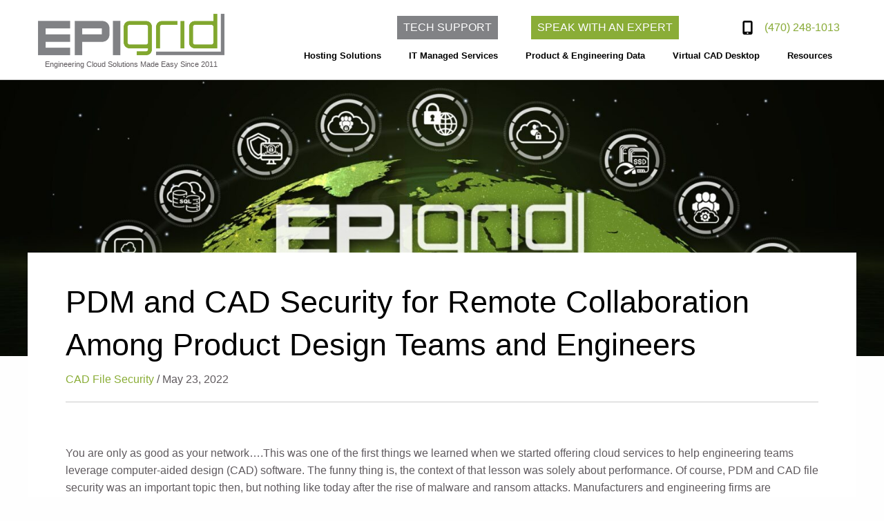

--- FILE ---
content_type: text/html; charset=UTF-8
request_url: https://epigrid.com/how-secure-are-your-cad-files-for-remote-collaboration-among-product-design-teams-and-engineers/
body_size: 13000
content:

<!doctype html>
<html class="no-js" lang="en">

<head>
	
<!-- Global site tag (gtag.js) - Google Analytics -->
<script async src="https://www.googletagmanager.com/gtag/js?id=UA-34227756-1"></script>
<script>
  window.dataLayer = window.dataLayer || [];
  function gtag(){dataLayer.push(arguments);}
  gtag('js', new Date());

  gtag('config', 'UA-34227756-1');
</script>
	
<!-- Google Tag Manager -->
<script>(function(w,d,s,l,i){w[l]=w[l]||[];w[l].push({'gtm.start':
new Date().getTime(),event:'gtm.js'});var f=d.getElementsByTagName(s)[0],
j=d.createElement(s),dl=l!='dataLayer'?'&l='+l:'';j.async=true;j.src=
'https://www.googletagmanager.com/gtm.js?id='+i+dl;f.parentNode.insertBefore(j,f);
})(window,document,'script','dataLayer','GTM-P9HJ9ZK');</script>
<!-- End Google Tag Manager -->


	
	<title>Quality PDM and CAD Security | EpiGrid</title>

	<meta name="viewport" content="width=device-width, initial-scale=1.0" />
	<meta name="generator" content="WordPress 6.7.4" />
	<meta http-equiv="content-type" content="text/html; UTF-8" />

	<link rel="alternate" type="application/atom+xml" title="Atom 0.3" href="https://epigrid.com/feed/atom/" />
	<link href="https://fonts.googleapis.com/css2?family=Quicksand:wght@300;400;500;600;700&display=swap" rel="stylesheet">

	<meta name='robots' content='index, follow, max-image-preview:large, max-snippet:-1, max-video-preview:-1' />
	<style>img:is([sizes="auto" i], [sizes^="auto," i]) { contain-intrinsic-size: 3000px 1500px }</style>
	
	<!-- This site is optimized with the Yoast SEO plugin v24.3 - https://yoast.com/wordpress/plugins/seo/ -->
	<meta name="description" content="Focus less on managing network security and more on CAD and product design work. Learn how to protect manufacturing and design work. Call EpiGrid now." />
	<link rel="canonical" href="https://epigrid.com/how-secure-are-your-cad-files-for-remote-collaboration-among-product-design-teams-and-engineers/" />
	<meta property="og:locale" content="en_US" />
	<meta property="og:type" content="article" />
	<meta property="og:title" content="Quality PDM and CAD Security | EpiGrid" />
	<meta property="og:description" content="Focus less on managing network security and more on CAD and product design work. Learn how to protect manufacturing and design work. Call EpiGrid now." />
	<meta property="og:url" content="https://epigrid.com/how-secure-are-your-cad-files-for-remote-collaboration-among-product-design-teams-and-engineers/" />
	<meta property="og:site_name" content="Epigrid" />
	<meta property="article:published_time" content="2022-05-23T13:00:33+00:00" />
	<meta property="article:modified_time" content="2022-10-04T13:51:21+00:00" />
	<meta property="og:image" content="https://epigrid.com/wp-content/uploads/2022/04/World-Map-Icon-Arc-EpiGrid-Logo-2-min-scaled.jpg" />
	<meta property="og:image:width" content="2560" />
	<meta property="og:image:height" content="853" />
	<meta property="og:image:type" content="image/jpeg" />
	<meta name="author" content="admin" />
	<meta name="twitter:card" content="summary_large_image" />
	<meta name="twitter:label1" content="Written by" />
	<meta name="twitter:data1" content="admin" />
	<meta name="twitter:label2" content="Est. reading time" />
	<meta name="twitter:data2" content="4 minutes" />
	<script type="application/ld+json" class="yoast-schema-graph">{"@context":"https://schema.org","@graph":[{"@type":"WebPage","@id":"https://epigrid.com/how-secure-are-your-cad-files-for-remote-collaboration-among-product-design-teams-and-engineers/","url":"https://epigrid.com/how-secure-are-your-cad-files-for-remote-collaboration-among-product-design-teams-and-engineers/","name":"Quality PDM and CAD Security | EpiGrid","isPartOf":{"@id":"https://epigrid.com/#website"},"primaryImageOfPage":{"@id":"https://epigrid.com/how-secure-are-your-cad-files-for-remote-collaboration-among-product-design-teams-and-engineers/#primaryimage"},"image":{"@id":"https://epigrid.com/how-secure-are-your-cad-files-for-remote-collaboration-among-product-design-teams-and-engineers/#primaryimage"},"thumbnailUrl":"https://epigrid.com/wp-content/uploads/2022/04/World-Map-Icon-Arc-EpiGrid-Logo-2-min-scaled.jpg","datePublished":"2022-05-23T13:00:33+00:00","dateModified":"2022-10-04T13:51:21+00:00","author":{"@id":"https://epigrid.com/#/schema/person/a7025aceb417175f88ca59cbf65ae67a"},"description":"Focus less on managing network security and more on CAD and product design work. Learn how to protect manufacturing and design work. Call EpiGrid now.","breadcrumb":{"@id":"https://epigrid.com/how-secure-are-your-cad-files-for-remote-collaboration-among-product-design-teams-and-engineers/#breadcrumb"},"inLanguage":"en","potentialAction":[{"@type":"ReadAction","target":["https://epigrid.com/how-secure-are-your-cad-files-for-remote-collaboration-among-product-design-teams-and-engineers/"]}]},{"@type":"ImageObject","inLanguage":"en","@id":"https://epigrid.com/how-secure-are-your-cad-files-for-remote-collaboration-among-product-design-teams-and-engineers/#primaryimage","url":"https://epigrid.com/wp-content/uploads/2022/04/World-Map-Icon-Arc-EpiGrid-Logo-2-min-scaled.jpg","contentUrl":"https://epigrid.com/wp-content/uploads/2022/04/World-Map-Icon-Arc-EpiGrid-Logo-2-min-scaled.jpg","width":2560,"height":853,"caption":"World-Map-Icon-Arc-EpiGrid-Logo"},{"@type":"BreadcrumbList","@id":"https://epigrid.com/how-secure-are-your-cad-files-for-remote-collaboration-among-product-design-teams-and-engineers/#breadcrumb","itemListElement":[{"@type":"ListItem","position":1,"name":"Home","item":"https://epigrid.com/"},{"@type":"ListItem","position":2,"name":"Blog","item":"https://epigrid.com/blog/"},{"@type":"ListItem","position":3,"name":"PDM and CAD Security for Remote Collaboration Among Product Design Teams and Engineers"}]},{"@type":"WebSite","@id":"https://epigrid.com/#website","url":"https://epigrid.com/","name":"Epigrid","description":"Epigrid","potentialAction":[{"@type":"SearchAction","target":{"@type":"EntryPoint","urlTemplate":"https://epigrid.com/?s={search_term_string}"},"query-input":{"@type":"PropertyValueSpecification","valueRequired":true,"valueName":"search_term_string"}}],"inLanguage":"en"},{"@type":"Person","@id":"https://epigrid.com/#/schema/person/a7025aceb417175f88ca59cbf65ae67a","name":"admin","image":{"@type":"ImageObject","inLanguage":"en","@id":"https://epigrid.com/#/schema/person/image/","url":"https://secure.gravatar.com/avatar/836f4a200b241bd1c519f20596996d80?s=96&d=mm&r=g","contentUrl":"https://secure.gravatar.com/avatar/836f4a200b241bd1c519f20596996d80?s=96&d=mm&r=g","caption":"admin"},"sameAs":["http://converge-design.com"],"url":"https://epigrid.com/author/admin/"}]}</script>
	<!-- / Yoast SEO plugin. -->


<link rel="alternate" type="application/rss+xml" title="Epigrid &raquo; Feed" href="https://epigrid.com/feed/" />
<link rel="alternate" type="application/rss+xml" title="Epigrid &raquo; Comments Feed" href="https://epigrid.com/comments/feed/" />
<link rel="alternate" type="application/rss+xml" title="Epigrid &raquo; PDM and CAD Security for Remote Collaboration Among Product Design Teams and Engineers Comments Feed" href="https://epigrid.com/how-secure-are-your-cad-files-for-remote-collaboration-among-product-design-teams-and-engineers/feed/" />
<script type="text/javascript">
/* <![CDATA[ */
window._wpemojiSettings = {"baseUrl":"https:\/\/s.w.org\/images\/core\/emoji\/15.0.3\/72x72\/","ext":".png","svgUrl":"https:\/\/s.w.org\/images\/core\/emoji\/15.0.3\/svg\/","svgExt":".svg","source":{"concatemoji":"https:\/\/epigrid.com\/wp-includes\/js\/wp-emoji-release.min.js?ver=6.7.4"}};
/*! This file is auto-generated */
!function(i,n){var o,s,e;function c(e){try{var t={supportTests:e,timestamp:(new Date).valueOf()};sessionStorage.setItem(o,JSON.stringify(t))}catch(e){}}function p(e,t,n){e.clearRect(0,0,e.canvas.width,e.canvas.height),e.fillText(t,0,0);var t=new Uint32Array(e.getImageData(0,0,e.canvas.width,e.canvas.height).data),r=(e.clearRect(0,0,e.canvas.width,e.canvas.height),e.fillText(n,0,0),new Uint32Array(e.getImageData(0,0,e.canvas.width,e.canvas.height).data));return t.every(function(e,t){return e===r[t]})}function u(e,t,n){switch(t){case"flag":return n(e,"\ud83c\udff3\ufe0f\u200d\u26a7\ufe0f","\ud83c\udff3\ufe0f\u200b\u26a7\ufe0f")?!1:!n(e,"\ud83c\uddfa\ud83c\uddf3","\ud83c\uddfa\u200b\ud83c\uddf3")&&!n(e,"\ud83c\udff4\udb40\udc67\udb40\udc62\udb40\udc65\udb40\udc6e\udb40\udc67\udb40\udc7f","\ud83c\udff4\u200b\udb40\udc67\u200b\udb40\udc62\u200b\udb40\udc65\u200b\udb40\udc6e\u200b\udb40\udc67\u200b\udb40\udc7f");case"emoji":return!n(e,"\ud83d\udc26\u200d\u2b1b","\ud83d\udc26\u200b\u2b1b")}return!1}function f(e,t,n){var r="undefined"!=typeof WorkerGlobalScope&&self instanceof WorkerGlobalScope?new OffscreenCanvas(300,150):i.createElement("canvas"),a=r.getContext("2d",{willReadFrequently:!0}),o=(a.textBaseline="top",a.font="600 32px Arial",{});return e.forEach(function(e){o[e]=t(a,e,n)}),o}function t(e){var t=i.createElement("script");t.src=e,t.defer=!0,i.head.appendChild(t)}"undefined"!=typeof Promise&&(o="wpEmojiSettingsSupports",s=["flag","emoji"],n.supports={everything:!0,everythingExceptFlag:!0},e=new Promise(function(e){i.addEventListener("DOMContentLoaded",e,{once:!0})}),new Promise(function(t){var n=function(){try{var e=JSON.parse(sessionStorage.getItem(o));if("object"==typeof e&&"number"==typeof e.timestamp&&(new Date).valueOf()<e.timestamp+604800&&"object"==typeof e.supportTests)return e.supportTests}catch(e){}return null}();if(!n){if("undefined"!=typeof Worker&&"undefined"!=typeof OffscreenCanvas&&"undefined"!=typeof URL&&URL.createObjectURL&&"undefined"!=typeof Blob)try{var e="postMessage("+f.toString()+"("+[JSON.stringify(s),u.toString(),p.toString()].join(",")+"));",r=new Blob([e],{type:"text/javascript"}),a=new Worker(URL.createObjectURL(r),{name:"wpTestEmojiSupports"});return void(a.onmessage=function(e){c(n=e.data),a.terminate(),t(n)})}catch(e){}c(n=f(s,u,p))}t(n)}).then(function(e){for(var t in e)n.supports[t]=e[t],n.supports.everything=n.supports.everything&&n.supports[t],"flag"!==t&&(n.supports.everythingExceptFlag=n.supports.everythingExceptFlag&&n.supports[t]);n.supports.everythingExceptFlag=n.supports.everythingExceptFlag&&!n.supports.flag,n.DOMReady=!1,n.readyCallback=function(){n.DOMReady=!0}}).then(function(){return e}).then(function(){var e;n.supports.everything||(n.readyCallback(),(e=n.source||{}).concatemoji?t(e.concatemoji):e.wpemoji&&e.twemoji&&(t(e.twemoji),t(e.wpemoji)))}))}((window,document),window._wpemojiSettings);
/* ]]> */
</script>
<style id='wp-emoji-styles-inline-css' type='text/css'>

	img.wp-smiley, img.emoji {
		display: inline !important;
		border: none !important;
		box-shadow: none !important;
		height: 1em !important;
		width: 1em !important;
		margin: 0 0.07em !important;
		vertical-align: -0.1em !important;
		background: none !important;
		padding: 0 !important;
	}
</style>
<link rel='stylesheet' id='wp-block-library-css' href='https://epigrid.com/wp-includes/css/dist/block-library/style.min.css?ver=6.7.4' type='text/css' media='all' />
<style id='classic-theme-styles-inline-css' type='text/css'>
/*! This file is auto-generated */
.wp-block-button__link{color:#fff;background-color:#32373c;border-radius:9999px;box-shadow:none;text-decoration:none;padding:calc(.667em + 2px) calc(1.333em + 2px);font-size:1.125em}.wp-block-file__button{background:#32373c;color:#fff;text-decoration:none}
</style>
<style id='global-styles-inline-css' type='text/css'>
:root{--wp--preset--aspect-ratio--square: 1;--wp--preset--aspect-ratio--4-3: 4/3;--wp--preset--aspect-ratio--3-4: 3/4;--wp--preset--aspect-ratio--3-2: 3/2;--wp--preset--aspect-ratio--2-3: 2/3;--wp--preset--aspect-ratio--16-9: 16/9;--wp--preset--aspect-ratio--9-16: 9/16;--wp--preset--color--black: #000000;--wp--preset--color--cyan-bluish-gray: #abb8c3;--wp--preset--color--white: #ffffff;--wp--preset--color--pale-pink: #f78da7;--wp--preset--color--vivid-red: #cf2e2e;--wp--preset--color--luminous-vivid-orange: #ff6900;--wp--preset--color--luminous-vivid-amber: #fcb900;--wp--preset--color--light-green-cyan: #7bdcb5;--wp--preset--color--vivid-green-cyan: #00d084;--wp--preset--color--pale-cyan-blue: #8ed1fc;--wp--preset--color--vivid-cyan-blue: #0693e3;--wp--preset--color--vivid-purple: #9b51e0;--wp--preset--gradient--vivid-cyan-blue-to-vivid-purple: linear-gradient(135deg,rgba(6,147,227,1) 0%,rgb(155,81,224) 100%);--wp--preset--gradient--light-green-cyan-to-vivid-green-cyan: linear-gradient(135deg,rgb(122,220,180) 0%,rgb(0,208,130) 100%);--wp--preset--gradient--luminous-vivid-amber-to-luminous-vivid-orange: linear-gradient(135deg,rgba(252,185,0,1) 0%,rgba(255,105,0,1) 100%);--wp--preset--gradient--luminous-vivid-orange-to-vivid-red: linear-gradient(135deg,rgba(255,105,0,1) 0%,rgb(207,46,46) 100%);--wp--preset--gradient--very-light-gray-to-cyan-bluish-gray: linear-gradient(135deg,rgb(238,238,238) 0%,rgb(169,184,195) 100%);--wp--preset--gradient--cool-to-warm-spectrum: linear-gradient(135deg,rgb(74,234,220) 0%,rgb(151,120,209) 20%,rgb(207,42,186) 40%,rgb(238,44,130) 60%,rgb(251,105,98) 80%,rgb(254,248,76) 100%);--wp--preset--gradient--blush-light-purple: linear-gradient(135deg,rgb(255,206,236) 0%,rgb(152,150,240) 100%);--wp--preset--gradient--blush-bordeaux: linear-gradient(135deg,rgb(254,205,165) 0%,rgb(254,45,45) 50%,rgb(107,0,62) 100%);--wp--preset--gradient--luminous-dusk: linear-gradient(135deg,rgb(255,203,112) 0%,rgb(199,81,192) 50%,rgb(65,88,208) 100%);--wp--preset--gradient--pale-ocean: linear-gradient(135deg,rgb(255,245,203) 0%,rgb(182,227,212) 50%,rgb(51,167,181) 100%);--wp--preset--gradient--electric-grass: linear-gradient(135deg,rgb(202,248,128) 0%,rgb(113,206,126) 100%);--wp--preset--gradient--midnight: linear-gradient(135deg,rgb(2,3,129) 0%,rgb(40,116,252) 100%);--wp--preset--font-size--small: 13px;--wp--preset--font-size--medium: 20px;--wp--preset--font-size--large: 36px;--wp--preset--font-size--x-large: 42px;--wp--preset--spacing--20: 0.44rem;--wp--preset--spacing--30: 0.67rem;--wp--preset--spacing--40: 1rem;--wp--preset--spacing--50: 1.5rem;--wp--preset--spacing--60: 2.25rem;--wp--preset--spacing--70: 3.38rem;--wp--preset--spacing--80: 5.06rem;--wp--preset--shadow--natural: 6px 6px 9px rgba(0, 0, 0, 0.2);--wp--preset--shadow--deep: 12px 12px 50px rgba(0, 0, 0, 0.4);--wp--preset--shadow--sharp: 6px 6px 0px rgba(0, 0, 0, 0.2);--wp--preset--shadow--outlined: 6px 6px 0px -3px rgba(255, 255, 255, 1), 6px 6px rgba(0, 0, 0, 1);--wp--preset--shadow--crisp: 6px 6px 0px rgba(0, 0, 0, 1);}:where(.is-layout-flex){gap: 0.5em;}:where(.is-layout-grid){gap: 0.5em;}body .is-layout-flex{display: flex;}.is-layout-flex{flex-wrap: wrap;align-items: center;}.is-layout-flex > :is(*, div){margin: 0;}body .is-layout-grid{display: grid;}.is-layout-grid > :is(*, div){margin: 0;}:where(.wp-block-columns.is-layout-flex){gap: 2em;}:where(.wp-block-columns.is-layout-grid){gap: 2em;}:where(.wp-block-post-template.is-layout-flex){gap: 1.25em;}:where(.wp-block-post-template.is-layout-grid){gap: 1.25em;}.has-black-color{color: var(--wp--preset--color--black) !important;}.has-cyan-bluish-gray-color{color: var(--wp--preset--color--cyan-bluish-gray) !important;}.has-white-color{color: var(--wp--preset--color--white) !important;}.has-pale-pink-color{color: var(--wp--preset--color--pale-pink) !important;}.has-vivid-red-color{color: var(--wp--preset--color--vivid-red) !important;}.has-luminous-vivid-orange-color{color: var(--wp--preset--color--luminous-vivid-orange) !important;}.has-luminous-vivid-amber-color{color: var(--wp--preset--color--luminous-vivid-amber) !important;}.has-light-green-cyan-color{color: var(--wp--preset--color--light-green-cyan) !important;}.has-vivid-green-cyan-color{color: var(--wp--preset--color--vivid-green-cyan) !important;}.has-pale-cyan-blue-color{color: var(--wp--preset--color--pale-cyan-blue) !important;}.has-vivid-cyan-blue-color{color: var(--wp--preset--color--vivid-cyan-blue) !important;}.has-vivid-purple-color{color: var(--wp--preset--color--vivid-purple) !important;}.has-black-background-color{background-color: var(--wp--preset--color--black) !important;}.has-cyan-bluish-gray-background-color{background-color: var(--wp--preset--color--cyan-bluish-gray) !important;}.has-white-background-color{background-color: var(--wp--preset--color--white) !important;}.has-pale-pink-background-color{background-color: var(--wp--preset--color--pale-pink) !important;}.has-vivid-red-background-color{background-color: var(--wp--preset--color--vivid-red) !important;}.has-luminous-vivid-orange-background-color{background-color: var(--wp--preset--color--luminous-vivid-orange) !important;}.has-luminous-vivid-amber-background-color{background-color: var(--wp--preset--color--luminous-vivid-amber) !important;}.has-light-green-cyan-background-color{background-color: var(--wp--preset--color--light-green-cyan) !important;}.has-vivid-green-cyan-background-color{background-color: var(--wp--preset--color--vivid-green-cyan) !important;}.has-pale-cyan-blue-background-color{background-color: var(--wp--preset--color--pale-cyan-blue) !important;}.has-vivid-cyan-blue-background-color{background-color: var(--wp--preset--color--vivid-cyan-blue) !important;}.has-vivid-purple-background-color{background-color: var(--wp--preset--color--vivid-purple) !important;}.has-black-border-color{border-color: var(--wp--preset--color--black) !important;}.has-cyan-bluish-gray-border-color{border-color: var(--wp--preset--color--cyan-bluish-gray) !important;}.has-white-border-color{border-color: var(--wp--preset--color--white) !important;}.has-pale-pink-border-color{border-color: var(--wp--preset--color--pale-pink) !important;}.has-vivid-red-border-color{border-color: var(--wp--preset--color--vivid-red) !important;}.has-luminous-vivid-orange-border-color{border-color: var(--wp--preset--color--luminous-vivid-orange) !important;}.has-luminous-vivid-amber-border-color{border-color: var(--wp--preset--color--luminous-vivid-amber) !important;}.has-light-green-cyan-border-color{border-color: var(--wp--preset--color--light-green-cyan) !important;}.has-vivid-green-cyan-border-color{border-color: var(--wp--preset--color--vivid-green-cyan) !important;}.has-pale-cyan-blue-border-color{border-color: var(--wp--preset--color--pale-cyan-blue) !important;}.has-vivid-cyan-blue-border-color{border-color: var(--wp--preset--color--vivid-cyan-blue) !important;}.has-vivid-purple-border-color{border-color: var(--wp--preset--color--vivid-purple) !important;}.has-vivid-cyan-blue-to-vivid-purple-gradient-background{background: var(--wp--preset--gradient--vivid-cyan-blue-to-vivid-purple) !important;}.has-light-green-cyan-to-vivid-green-cyan-gradient-background{background: var(--wp--preset--gradient--light-green-cyan-to-vivid-green-cyan) !important;}.has-luminous-vivid-amber-to-luminous-vivid-orange-gradient-background{background: var(--wp--preset--gradient--luminous-vivid-amber-to-luminous-vivid-orange) !important;}.has-luminous-vivid-orange-to-vivid-red-gradient-background{background: var(--wp--preset--gradient--luminous-vivid-orange-to-vivid-red) !important;}.has-very-light-gray-to-cyan-bluish-gray-gradient-background{background: var(--wp--preset--gradient--very-light-gray-to-cyan-bluish-gray) !important;}.has-cool-to-warm-spectrum-gradient-background{background: var(--wp--preset--gradient--cool-to-warm-spectrum) !important;}.has-blush-light-purple-gradient-background{background: var(--wp--preset--gradient--blush-light-purple) !important;}.has-blush-bordeaux-gradient-background{background: var(--wp--preset--gradient--blush-bordeaux) !important;}.has-luminous-dusk-gradient-background{background: var(--wp--preset--gradient--luminous-dusk) !important;}.has-pale-ocean-gradient-background{background: var(--wp--preset--gradient--pale-ocean) !important;}.has-electric-grass-gradient-background{background: var(--wp--preset--gradient--electric-grass) !important;}.has-midnight-gradient-background{background: var(--wp--preset--gradient--midnight) !important;}.has-small-font-size{font-size: var(--wp--preset--font-size--small) !important;}.has-medium-font-size{font-size: var(--wp--preset--font-size--medium) !important;}.has-large-font-size{font-size: var(--wp--preset--font-size--large) !important;}.has-x-large-font-size{font-size: var(--wp--preset--font-size--x-large) !important;}
:where(.wp-block-post-template.is-layout-flex){gap: 1.25em;}:where(.wp-block-post-template.is-layout-grid){gap: 1.25em;}
:where(.wp-block-columns.is-layout-flex){gap: 2em;}:where(.wp-block-columns.is-layout-grid){gap: 2em;}
:root :where(.wp-block-pullquote){font-size: 1.5em;line-height: 1.6;}
</style>
<link rel='stylesheet' id='wpsm_ac-font-awesome-front-css' href='https://epigrid.com/wp-content/plugins/responsive-accordion-and-collapse/css/font-awesome/css/font-awesome.min.css?ver=6.7.4' type='text/css' media='all' />
<link rel='stylesheet' id='wpsm_ac_bootstrap-front-css' href='https://epigrid.com/wp-content/plugins/responsive-accordion-and-collapse/css/bootstrap-front.css?ver=6.7.4' type='text/css' media='all' />
<link rel='stylesheet' id='hamburger.css-css' href='https://epigrid.com/wp-content/plugins/wp-responsive-menu/assets/css/wpr-hamburger.css?ver=3.1.8' type='text/css' media='all' />
<link rel='stylesheet' id='wprmenu.css-css' href='https://epigrid.com/wp-content/plugins/wp-responsive-menu/assets/css/wprmenu.css?ver=3.1.8' type='text/css' media='all' />
<style id='wprmenu.css-inline-css' type='text/css'>
@media only screen and ( max-width: 768px ) {html body div.wprm-wrapper {overflow: scroll;}#wprmenu_bar {background-image: url();background-size: cover ;background-repeat: repeat;}#wprmenu_bar {background-color: #000000;}html body div#mg-wprm-wrap .wpr_submit .icon.icon-search {color: #ffffff;}#wprmenu_bar .menu_title,#wprmenu_bar .wprmenu_icon_menu,#wprmenu_bar .menu_title a {color: #ffffff;}#wprmenu_bar .menu_title a {font-size: 20px;font-weight: ;}#mg-wprm-wrap li.menu-item a {font-size: 15px;text-transform: ;font-weight: ;}#mg-wprm-wrap li.menu-item-has-children ul.sub-menu a {font-size: 15px;text-transform: ;font-weight: ;}#mg-wprm-wrap li.current-menu-item > a {background: #000000;}#mg-wprm-wrap li.current-menu-item > a,#mg-wprm-wrap li.current-menu-item span.wprmenu_icon{color: #ffffff !important;}#mg-wprm-wrap {background-color: #000000;}.cbp-spmenu-push-toright,.cbp-spmenu-push-toright .mm-slideout {left: 80% ;}.cbp-spmenu-push-toleft {left: -80% ;}#mg-wprm-wrap.cbp-spmenu-right,#mg-wprm-wrap.cbp-spmenu-left,#mg-wprm-wrap.cbp-spmenu-right.custom,#mg-wprm-wrap.cbp-spmenu-left.custom,.cbp-spmenu-vertical {width: 80%;max-width: 400px;}#mg-wprm-wrap ul#wprmenu_menu_ul li.menu-item a,div#mg-wprm-wrap ul li span.wprmenu_icon {color: #ffffff;}#mg-wprm-wrap ul#wprmenu_menu_ul li.menu-item:valid ~ a{color: #ffffff;}#mg-wprm-wrap ul#wprmenu_menu_ul li.menu-item a:hover {background: #000000;color: #ffffff !important;}div#mg-wprm-wrap ul>li:hover>span.wprmenu_icon {color: #ffffff !important;}.wprmenu_bar .hamburger-inner,.wprmenu_bar .hamburger-inner::before,.wprmenu_bar .hamburger-inner::after {background: #ffffff;}.wprmenu_bar .hamburger:hover .hamburger-inner,.wprmenu_bar .hamburger:hover .hamburger-inner::before,.wprmenu_bar .hamburger:hover .hamburger-inner::after {background: #ffffff;}#wprmenu_menu.left {width:80%;left: -80%;right: auto;}#wprmenu_menu.right {width:80%;right: -80%;left: auto;}.wprmenu_bar .hamburger {float: right;}.wprmenu_bar #custom_menu_icon.hamburger {top: 38px;right: 20px;float: right;background-color: #8aad37;}html body div#wprmenu_bar {height : 42px;}.wpr_custom_menu #custom_menu_icon {display: block;}#wprmenu_bar,#mg-wprm-wrap { display: block; }div#wpadminbar { position: fixed; }}
</style>
<link rel='stylesheet' id='wpr_icons-css' href='https://epigrid.com/wp-content/plugins/wp-responsive-menu/inc/assets/icons/wpr-icons.css?ver=3.1.8' type='text/css' media='all' />
<link rel='stylesheet' id='foundation-css' href='https://epigrid.com/wp-content/themes/c_theme/foundation.css?ver=1.1' type='text/css' media='all' />
<link rel='stylesheet' id='style-css' href='https://epigrid.com/wp-content/themes/c_theme/style.css?ver=6.7.4' type='text/css' media='all' />
<link rel='stylesheet' id='menu-css' href='https://epigrid.com/wp-content/themes/c_theme/menu.css?ver=1.1' type='text/css' media='all' />
<script type="text/javascript" src="https://epigrid.com/wp-includes/js/jquery/jquery.min.js?ver=3.7.1" id="jquery-core-js"></script>
<script type="text/javascript" src="https://epigrid.com/wp-includes/js/jquery/jquery-migrate.min.js?ver=3.4.1" id="jquery-migrate-js"></script>
<script type="text/javascript" src="https://epigrid.com/wp-content/plugins/sticky-menu-or-anything-on-scroll/assets/js/jq-sticky-anything.min.js?ver=2.1.1" id="stickyAnythingLib-js"></script>
<script type="text/javascript" src="https://epigrid.com/wp-content/plugins/wp-responsive-menu/assets/js/modernizr.custom.js?ver=3.1.8" id="modernizr-js"></script>
<script type="text/javascript" src="https://epigrid.com/wp-content/plugins/wp-responsive-menu/assets/js/touchSwipe.js?ver=3.1.8" id="touchSwipe-js"></script>
<script type="text/javascript" id="wprmenu.js-js-extra">
/* <![CDATA[ */
var wprmenu = {"zooming":"","from_width":"768","push_width":"400","menu_width":"80","parent_click":"","swipe":"","enable_overlay":"","wprmenuDemoId":""};
/* ]]> */
</script>
<script type="text/javascript" src="https://epigrid.com/wp-content/plugins/wp-responsive-menu/assets/js/wprmenu.js?ver=3.1.8" id="wprmenu.js-js"></script>
<link rel="https://api.w.org/" href="https://epigrid.com/wp-json/" /><link rel="alternate" title="JSON" type="application/json" href="https://epigrid.com/wp-json/wp/v2/posts/289159" /><link rel="EditURI" type="application/rsd+xml" title="RSD" href="https://epigrid.com/xmlrpc.php?rsd" />
<meta name="generator" content="WordPress 6.7.4" />
<link rel='shortlink' href='https://epigrid.com/?p=289159' />
<link rel="alternate" title="oEmbed (JSON)" type="application/json+oembed" href="https://epigrid.com/wp-json/oembed/1.0/embed?url=https%3A%2F%2Fepigrid.com%2Fhow-secure-are-your-cad-files-for-remote-collaboration-among-product-design-teams-and-engineers%2F" />
<link rel="alternate" title="oEmbed (XML)" type="text/xml+oembed" href="https://epigrid.com/wp-json/oembed/1.0/embed?url=https%3A%2F%2Fepigrid.com%2Fhow-secure-are-your-cad-files-for-remote-collaboration-among-product-design-teams-and-engineers%2F&#038;format=xml" />

<!--BEGIN: TRACKING CODE MANAGER (v2.4.0) BY INTELLYWP.COM IN HEAD//-->
<script>function initApollo(){var n=Math.random().toString(36).substring(7),o=document.createElement("script");
o.src="https://assets.apollo.io/micro/website-tracker/tracker.iife.js?nocache="+n,o.async=!0,o.defer=!0,
o.onload=function(){window.trackingFunctions.onLoad({appId:"66312239905e640438b8cd15"})},
document.head.appendChild(o)}initApollo();</script>
<!-- JSON-LD markup generated by Google Structured Data Markup Helper. -->
<script type="application/ld+json">
{
  "@context" : "http://schema.org",
  "@type" : "LocalBusiness",
  "name" : "EpiGrid",
  "image" : "https://epigrid.com/wp-content/uploads/2021/10/epigrid-logo.png",
  "telephone" : "(470) 248-1013",
  "address" : {
    "@type" : "PostalAddress",
    "streetAddress" : "364 Green St #1273",
    "addressLocality" : "Gainesville",
    "addressRegion" : "GA",
    "postalCode" : "30501"
  }
}
</script>
<!--END: https://wordpress.org/plugins/tracking-code-manager IN HEAD//--><!-- All in one Favicon 4.8 --><link rel="icon" href="https://epigrid.com/wp-content/uploads/2022/02/epifav.png" type="image/png"/>
</head>

<body>
<!-- Google Tag Manager (noscript) -->
<noscript><iframe src="https://www.googletagmanager.com/ns.html?id=GTM-P9HJ9ZK"
height="0" width="0" style="display:none;visibility:hidden"></iframe></noscript>
<!-- End Google Tag Manager (noscript) -->
<div class="header_style">
	<div class="grid-container">
		<div class="grid-x">
			<div class="large-12 cell new_font">

							<div class="homepage_section">
				<div id="pl-32"  class="panel-layout" ><div id="pg-32-0"  class="panel-grid panel-has-style" ><div class="siteorigin-panels-stretch panel-row-style panel-row-style-for-32-0" data-stretch-type="full" ><div id="pgc-32-0-0"  class="panel-grid-cell" ><div id="panel-32-0-0-0" class="so-panel widget widget_black-studio-tinymce widget_black_studio_tinymce panel-first-child panel-last-child" data-index="0" ><div class="center_align panel-widget-style panel-widget-style-for-32-0-0-0" ><div class="textwidget"><a href="/"><img decoding="async" src="/wp-content/uploads/2021/10/epigrid-logo.png" alt="" width="270" class="alignnone size-full wp-image-145" srcset="https://epigrid.com/wp-content/uploads/2021/10/epigrid-logo.png 500w, https://epigrid.com/wp-content/uploads/2021/10/epigrid-logo-300x67.png 300w" sizes="(max-width: 500px) 100vw, 500px" /></a>
<small style="font-size:70%">Engineering Cloud Solutions Made Easy Since 2011</small></div></div></div></div><div id="pgc-32-0-1"  class="panel-grid-cell" ><div id="panel-32-0-1-0" class="so-panel widget widget_siteorigin-panels-builder panel-first-child" data-index="1" ><div class="panel-widget-style panel-widget-style-for-32-0-1-0" ><div id="pl-w621b6897f0d4c"  class="panel-layout" ><div id="pg-w621b6897f0d4c-0"  class="panel-grid panel-no-style" ><div id="pgc-w621b6897f0d4c-0-0"  class="panel-grid-cell" ><div id="panel-w621b6897f0d4c-0-0-0" class="so-panel widget widget_sow-button panel-first-child panel-last-child" data-index="0" ><div
			
			class="so-widget-sow-button so-widget-sow-button-flat-e9c646d22c6f"
			
		><div class="ow-button-base ow-button-align-right">
			<a
					href="/tech-support/"
					class="sowb-button ow-icon-placement-left ow-button-hover" 	>
		<span>
			
			TECH SUPPORT		</span>
			</a>
	</div>
</div></div></div><div id="pgc-w621b6897f0d4c-0-1"  class="panel-grid-cell" ><div id="panel-w621b6897f0d4c-0-1-0" class="so-panel widget widget_sow-button panel-first-child panel-last-child" data-index="1" ><div
			
			class="so-widget-sow-button so-widget-sow-button-flat-2d8cf36e5ced"
			
		><div class="ow-button-base ow-button-align-center">
			<a
					href="/speak-with-an-expert/"
					class="sowb-button ow-icon-placement-left ow-button-hover" 	>
		<span>
			
			SPEAK WITH AN EXPERT		</span>
			</a>
	</div>
</div></div></div><div id="pgc-w621b6897f0d4c-0-2"  class="panel-grid-cell" ><div id="panel-w621b6897f0d4c-0-2-0" class="so-panel widget widget_sow-button panel-first-child panel-last-child" data-index="2" ><div
			
			class="so-widget-sow-button so-widget-sow-button-flat-47ac3244ac1d"
			
		><div class="ow-button-base ow-button-align-right">
			<a
					href="tel:4702481013"
					class="sowb-button ow-icon-placement-left ow-button-hover" 	>
		<span>
			<span class="sow-icon-fontawesome sow-fas" data-sow-icon="&#xf3cd;"
		style="color: #000000" 
		aria-hidden="true"></span>
			(470) 248-1013		</span>
			</a>
	</div>
</div></div></div></div></div></div></div><div id="panel-32-0-1-1" class="so-panel widget widget_nav_menu panel-last-child" data-index="2" ><div class="jqueryslidemenu hide_mob panel-widget-style panel-widget-style-for-32-0-1-1" ><div class="menu-menu-container"><ul id="menu-menu" class="menu"><li id="menu-item-287882" class="menu-item menu-item-type-post_type menu-item-object-page menu-item-has-children menu-item-287882"><a href="https://epigrid.com/cloud-based-cad-solutions/">Hosting Solutions</a>
<ul class="sub-menu">
	<li id="menu-item-289154" class="menu-item menu-item-type-post_type menu-item-object-page menu-item-289154"><a href="https://epigrid.com/global-hybrid-cloud-cad-solutions/">Global Hybrid Cloud Solutions</a></li>
	<li id="menu-item-289153" class="menu-item menu-item-type-post_type menu-item-object-page menu-item-289153"><a href="https://epigrid.com/global-3d-data-center-cad/">Global Data Centers</a></li>
	<li id="menu-item-289150" class="menu-item menu-item-type-post_type menu-item-object-page menu-item-289150"><a href="https://epigrid.com/shield-360-endpoint-pdm-cad-managed-security/">Shield 360 Endpoint Security</a></li>
</ul>
</li>
<li id="menu-item-287883" class="menu-item menu-item-type-post_type menu-item-object-page menu-item-has-children menu-item-287883"><a href="https://epigrid.com/managed-it-support-for-engineering-and-manufacturing-services/">IT Managed Services</a>
<ul class="sub-menu">
	<li id="menu-item-289152" class="menu-item menu-item-type-post_type menu-item-object-page menu-item-289152"><a href="https://epigrid.com/comprehensive-managed-it-services/">Comprehensive Managed Services</a></li>
	<li id="menu-item-289151" class="menu-item menu-item-type-post_type menu-item-object-page menu-item-289151"><a href="https://epigrid.com/ransomguard-ransomware-attack-solutions/">RansomGuard</a></li>
	<li id="menu-item-290022" class="menu-item menu-item-type-custom menu-item-object-custom menu-item-290022"><a href="https://epigrid.com/managed-it-support-for-engineering-and-manufacturing-services/#page_c">Backup as a Service (Baas)</a></li>
	<li id="menu-item-290023" class="menu-item menu-item-type-custom menu-item-object-custom menu-item-290023"><a href="https://epigrid.com/managed-it-support-for-engineering-and-manufacturing-services/#page_d">SQL Licensing Compliance</a></li>
	<li id="menu-item-290024" class="menu-item menu-item-type-custom menu-item-object-custom menu-item-290024"><a href="https://epigrid.com/managed-it-support-for-engineering-and-manufacturing-services/#page_e">Site-to-Site Configuration</a></li>
</ul>
</li>
<li id="menu-item-287884" class="menu-item menu-item-type-post_type menu-item-object-page menu-item-287884"><a href="https://epigrid.com/cloud-based-pdm-and-cad/">Product &#038; Engineering Data</a></li>
<li id="menu-item-287885" class="menu-item menu-item-type-post_type menu-item-object-page menu-item-287885"><a href="https://epigrid.com/virtual-remote-cad-desktop-windows/">Virtual CAD Desktop</a></li>
<li id="menu-item-30" class="menu-item menu-item-type-post_type menu-item-object-page menu-item-has-children menu-item-30"><a href="https://epigrid.com/resources/">Resources</a>
<ul class="sub-menu">
	<li id="menu-item-288640" class="menu-item menu-item-type-post_type menu-item-object-page menu-item-288640"><a href="https://epigrid.com/about-epigrid-cloud-company/">About EpiGrid</a></li>
	<li id="menu-item-289721" class="menu-item menu-item-type-post_type menu-item-object-page menu-item-289721"><a href="https://epigrid.com/authorized-epigrid-partners/">Authorized EpiGrid Partners</a></li>
	<li id="menu-item-288344" class="menu-item menu-item-type-post_type menu-item-object-page menu-item-288344"><a href="https://epigrid.com/resources/cad-resources-faqs/">FAQs</a></li>
	<li id="menu-item-288345" class="menu-item menu-item-type-post_type menu-item-object-page current_page_parent menu-item-288345"><a href="https://epigrid.com/blog/">Blog</a></li>
	<li id="menu-item-288346" class="menu-item menu-item-type-post_type menu-item-object-page menu-item-288346"><a href="https://epigrid.com/resources/virtual-cad-workstation-knowledge-base/">Knowledge Base</a></li>
	<li id="menu-item-288347" class="menu-item menu-item-type-post_type menu-item-object-page menu-item-288347"><a href="https://epigrid.com/resources/news/">News</a></li>
	<li id="menu-item-288349" class="menu-item menu-item-type-post_type menu-item-object-page menu-item-288349"><a href="https://epigrid.com/resources/solidworks-sql-server-licensing-faqs/">SQL Licensing FAQs</a></li>
	<li id="menu-item-288348" class="menu-item menu-item-type-post_type menu-item-object-page menu-item-288348"><a href="https://epigrid.com/resources/sql-server-in-the-cloud/">SQL Licensing in The Cloud</a></li>
	<li id="menu-item-288351" class="menu-item menu-item-type-post_type menu-item-object-page menu-item-288351"><a href="https://epigrid.com/resources/legal/">Legal</a></li>
	<li id="menu-item-288352" class="menu-item menu-item-type-custom menu-item-object-custom menu-item-288352"><a href="https://epigrid.com/resources/compliance/">Compliance</a></li>
	<li id="menu-item-288353" class="menu-item menu-item-type-post_type menu-item-object-page menu-item-288353"><a href="https://epigrid.com/case-studies/">Case Studies</a></li>
	<li id="menu-item-289663" class="menu-item menu-item-type-post_type menu-item-object-page menu-item-289663"><a href="https://epigrid.com/contact-us/">Contact Us</a></li>
	<li id="menu-item-288354" class="menu-item menu-item-type-post_type menu-item-object-page menu-item-288354"><a href="https://epigrid.com/testimonials/">Testimonials</a></li>
</ul>
</li>
</ul></div></div></div></div></div></div><div id="pg-32-1"  class="panel-grid panel-has-style" ><div class="siteorigin-panels-stretch panel-row-style panel-row-style-for-32-1" data-stretch-type="full" ><div id="pgc-32-1-0"  class="panel-grid-cell" ><div id="panel-32-1-0-0" class="so-panel widget widget_black-studio-tinymce widget_black_studio_tinymce panel-first-child panel-last-child" data-index="3" ><div class="center_align panel-widget-style panel-widget-style-for-32-1-0-0" ><div class="textwidget"><a href="/"><img decoding="async" src="/wp-content/uploads/2021/10/epigrid-logo.png" alt="" width="270" class="alignnone size-full wp-image-145" srcset="https://epigrid.com/wp-content/uploads/2021/10/epigrid-logo.png 500w, https://epigrid.com/wp-content/uploads/2021/10/epigrid-logo-300x67.png 300w" sizes="(max-width: 500px) 100vw, 500px" /></a>
<small style="font-size:70%">Engineering Cloud Solutions Made Easy Since 2011</small></div></div></div></div><div id="pgc-32-1-1"  class="panel-grid-cell" ><div id="panel-32-1-1-0" class="so-panel widget widget_sow-button panel-first-child panel-last-child" data-index="4" ><div
			
			class="so-widget-sow-button so-widget-sow-button-flat-3b9da5bbf161-32"
			
		><div class="ow-button-base ow-button-align-center">
			<a
					href="tel:4702481013"
					class="sowb-button ow-icon-placement-left" 	>
		<span>
			<span class="sow-icon-fontawesome sow-fas" data-sow-icon="&#xf3cd;"
		style="color: #8aad37" 
		aria-hidden="true"></span>
					</span>
			</a>
	</div>
</div></div></div></div></div></div>				</div>
			
			</div>
		</div>
	</div>
</div>
	<div class="post-289159 post type-post status-publish format-standard has-post-thumbnail hentry category-cad-file-security" id="post-289159">

		<div class="post_im_main_single">
			<img width="2560" height="853" src="https://epigrid.com/wp-content/uploads/2022/04/World-Map-Icon-Arc-EpiGrid-Logo-2-min-scaled.jpg" class="attachment- size- wp-post-image" alt="World-Map-Icon-Arc-EpiGrid-Logo" decoding="async" fetchpriority="high" srcset="https://epigrid.com/wp-content/uploads/2022/04/World-Map-Icon-Arc-EpiGrid-Logo-2-min-scaled.jpg 2560w, https://epigrid.com/wp-content/uploads/2022/04/World-Map-Icon-Arc-EpiGrid-Logo-2-min-300x100.jpg 300w, https://epigrid.com/wp-content/uploads/2022/04/World-Map-Icon-Arc-EpiGrid-Logo-2-min-1024x341.jpg 1024w, https://epigrid.com/wp-content/uploads/2022/04/World-Map-Icon-Arc-EpiGrid-Logo-2-min-768x256.jpg 768w, https://epigrid.com/wp-content/uploads/2022/04/World-Map-Icon-Arc-EpiGrid-Logo-2-min-1536x512.jpg 1536w, https://epigrid.com/wp-content/uploads/2022/04/World-Map-Icon-Arc-EpiGrid-Logo-2-min-2048x683.jpg 2048w" sizes="(max-width: 2560px) 100vw, 2560px" />		</div>

		<div class="top_c">
			<div class="grid-container">
				<div class="grid-x grid-padding-x">
					<div class="large-12 cell new_font single_post_box">
						<div class="single_padding_box">

							<h1 class="storytitle">PDM and CAD Security for Remote Collaboration Among Product Design Teams and Engineers</h1>
	
							<div class="category"><a href="https://epigrid.com/category/cad-file-security/" rel="category tag">CAD File Security</a> / May 23, 2022</div>
	
							<hr />

							<div class="storycontent">
								<p>&nbsp;</p>
<p><span style="font-weight: 400;">You are only as good as your network….This was one of the first things we learned when we started offering cloud services to help engineering teams leverage computer-aided design (CAD) software. The funny thing is, the context of that lesson was solely about performance. Of course, PDM and CAD file security was an important topic then, but nothing like today after the rise of malware and ransom attacks. Manufacturers and engineering firms are increasingly looking for cloud solutions to enable remote collaboration with engineers on staff, product design contractors, consultants, and suppliers globally. As you can imagine, the security and performance challenges that go along with this can be overwhelming. Never mind the complexity of putting it all together in a single solution. </span></p>
<p><span style="font-weight: 400;">This blog will explore some things you should consider for </span><a href="https://epigrid.com/cloud-based-pdm-and-cad/#page_b"><span style="font-weight: 400;">PDM and CAD security</span></a><span style="font-weight: 400;"> within remote teams.  We’ll also talk about how our new Next Generation A/I Powered Cybersecurity Solution by Sophos connects our global data centers into a single secure global hybrid cloud solution to enable secure collaboration of a global manufacturing and product design operation.</span></p>
<h2><b>How Can Your Product Design Team Avoid Ransom and Malware?</b></h2>
<p><span style="font-weight: 400;">The landscape of cloud solutions and security changed dramatically a couple of years back for most industries, and manufacturing is no exception. The pandemic created a huge demand for solutions to support a remote workforce while simultaneously threats of ransomware and other malicious attacks were rampant. As we began our search for a new network and security solution to support our manufacturing customers, it was imperative that we confidently address these risks to our customers’ product data.  After extensive research, we landed on the Sophos Cyber Security Solution. This superior solution features A/I powered deep learning anti-malware, next-generation firewall endpoint signaling, and CryptoGuard file encryption rollback to keep your product data and CAD solution safe. It answers every data security concern our engineering customers might have about their product data security.</span></p>
<h2><b>Do You Need To Focus More on Product Design Work and Less on Your Network Security and Performance?</b></h2>
<p><span style="font-weight: 400;">We understand that most manufacturers have global teams collaborating daily; therefore, global resource availability was a key requirement for our new engineering and CAD in the cloud solution. To help global product design teams do what they do best, we expanded our offerings to include MS Azure in various regions worldwide. Though this expansion of services resolved resource availability for CAD in the cloud solutions, it also further solidified the challenge of connecting global data centers into a single solution while maintaining the network performance and low latencies required by our customers creating and sharing large CAD files. Using XG firewalls in each data center, we have created a single global mesh, low-latency network.  Leveraging key Sophos features such as Application Acceleration, we have optimized the solution for common CAD data and applications used by our engineering and manufacturing customers to help them focus more on their CAD and product design work and less on managing their network security and performance.</span></p>
<h2><b>How Can One Network Across Data Centers Mitigate PDM and CAD Security Concerns?</b></h2>
<p><span style="font-weight: 400;">Creating a single, secure, global, low latency network that connects various private and public data centers for securing CAD files in the cloud is no easy task. However, Sophos offered all the building blocks needed to architect a security solution and enable us to centrally manage and monitor your global product data and keep it safe. This end-to-end solution starts with Sophos InterceptX EP on every point within our CAD in the cloud solution. These EPs work together with XG firewalls and leverage A/I powered deep learning control technology to detect and block malicious attacks and ransomware before they impact your CAD files and systems. Sophos Synchronized Security connects all Intercept X endpoints and Sophos Firewalls to Sophos Central. Our team has full visibility as threats are automatically detected, isolated, neutralized, and restored with our intervention. Together these components create the industry’s best cybersecurity security solution that protects your manufacturing company’s most valued data assets, including CAD files and PDM vaults.</span></p>
<h2><b>What Are Three Questions To Ask Any IT Company With an Engineering Industry Focus About PDM and CAD Security?</b></h2>
<p><span style="font-weight: 400;">If you are nervous about your CAD data falling into the wrong hands, here are three questions we suggest you ask your engineering-centric network provider:</span></p>
<p><b>Question 1:</b><span style="font-weight: 400;"> Can they provide secure access to global hybrid cloud resources to enable your team of engineers and product designers to work efficiently?</span></p>
<p><b>Question 2:</b><span style="font-weight: 400;"> What measures are they taking to protect your product data vault from Ransom attacks?</span></p>
<p><b>Question 3:</b><span style="font-weight: 400;"> How do they reduce network latency to ensure optimum performance and user experience for globally distributed engineering and product design teams?</span></p>
<p><span style="font-weight: 400;">If their answers don’t help you feel at ease about your product data, check out our page regarding our new </span><a href="https://epigrid.com/sophos-next-gen-a-i-powered-cybersecurity-global-network/"><span style="font-weight: 400;">Sophos Next-Gen A/I Powered Cybersecurity</span></a><span style="font-weight: 400;"> global network to keep your CAD solution safe and secure. Also, follow us as we talk about how we leverage this global solution and other technologies, such as CryptoGuard and Sophos Application Acceleration, to create new solutions, such as RansomGuard, the manufacturing and engineering industry’s first CAD security and data redundancy solution against ransomware attacks.  If your IT company doesn’t have a manufacturing and product design focus, you may want to work with a </span><a href="https://epigrid.com/about-epigrid-cloud-company/"><span style="font-weight: 400;">team of experts</span></a><span style="font-weight: 400;"> who can manage your cloud configuration seamlessly.</span></p>
 
							</div>

						</div>
					</div>
				</div>
			</div>
		</div>
	</div>



<div class="footer_background">
	<div class="grid-container">
		<div class="grid-x">
			<div class="large-12 cell new_font">

							<div class="homepage_section">
				<div id="pl-119"  class="panel-layout" ><div id="pg-119-0"  class="panel-grid panel-has-style" ><div class="center_align siteorigin-panels-stretch panel-row-style panel-row-style-for-119-0" data-stretch-type="full" ><div id="pgc-119-0-0"  class="panel-grid-cell" ><div id="panel-119-0-0-0" class="so-panel widget widget_black-studio-tinymce widget_black_studio_tinymce panel-first-child panel-last-child" data-index="0" ><div class="textwidget"><p><img loading="lazy" decoding="async" src="/wp-content/uploads/2021/10/epi-logo.jpg" alt="" width="271" height="40" class="alignnone size-full wp-image-34" /></p>
<p><small>Our mission is to drive alignment between Engineering & IT teams. We ensure there is a mutual understanding of your CAD environment allowing your engineers to focus on product design and development while working uniformly with internal, external, and globally distributed teams. </small></p>
</div></div></div><div id="pgc-119-0-1"  class="panel-grid-cell" ><div id="panel-119-0-1-0" class="so-panel widget widget_black-studio-tinymce widget_black_studio_tinymce panel-first-child panel-last-child" data-index="1" ><div class="textwidget"><h6>Menu</h6>
<p><a href="/hosting-cloud-solutions/">Hosting Solutions</a><br />
<a href="/managed-it-engineering-services/">IT Managed Services</a><br />
<a href="/product-engineering-data-security/">Product &amp; Engineering Data</a><br />
<a href="/virtual-cad-desktop-windows-10/">Virtual CAD Desktop</a><br />
<a href="/resources/">Resources</a><br />
<a href="/im-an-engineer/">I'm an Engineer</a><br />
<a href="/im-an-it-professional/">I'm an IT Professional</a><br />
<a href="/im-a-cad-reseller/">I'm a CAD Reseller</a><br />
<a href="/blog/">Blog</a><br />
<a href="/resources/faqs/">FAQs</a><br />
<a href="/resources/knowledge-base/">Knowledge Base</a><br />
<a href="https://epigrid.com/about-epigrid/">About Epigrid</a><br />
<a href="https://epigrid.com/authorized-epigrid-partners/">Authorized EpiGrid Partners</a></p>
</div></div></div><div id="pgc-119-0-2"  class="panel-grid-cell" ><div id="panel-119-0-2-0" class="so-panel widget widget_black-studio-tinymce widget_black_studio_tinymce panel-first-child" data-index="2" ><div class="textwidget"><h6>Contact</h6>
100 Main St SW #219, Gainesville, GA 30501
</div></div><div id="panel-119-0-2-1" class="so-panel widget widget_black-studio-tinymce widget_black_studio_tinymce panel-last-child" data-index="3" ><div class="textwidget"><h6>Social</h6>
<a href="https://www.facebook.com/Epigrid" target="_blank"><img loading="lazy" decoding="async" src="/wp-content/uploads/2021/10/facebook.png" alt="" width="25" height="25" class="alignnone size-full wp-image-122" srcset="https://epigrid.com/wp-content/uploads/2021/10/facebook.png 512w, https://epigrid.com/wp-content/uploads/2021/10/facebook-300x300.png 300w, https://epigrid.com/wp-content/uploads/2021/10/facebook-150x150.png 150w" sizes="auto, (max-width: 25px) 100vw, 25px" /></a> <a href="https://www.linkedin.com/company/epigrid-llc/" target="_blank"><img loading="lazy" decoding="async" src="/wp-content/uploads/2021/10/linkedin.png" alt="" width="25" height="25" class="alignnone size-full wp-image-123" srcset="https://epigrid.com/wp-content/uploads/2021/10/linkedin.png 512w, https://epigrid.com/wp-content/uploads/2021/10/linkedin-300x300.png 300w, https://epigrid.com/wp-content/uploads/2021/10/linkedin-150x150.png 150w" sizes="auto, (max-width: 25px) 100vw, 25px" /></a> <a href="https://www.youtube.com/@EpiGrid" target="_blank"><img loading="lazy" decoding="async" src="https://epigrid.com/wp-content/uploads/2023/12/youtube.png" alt="" width="25" height="25" class="alignnone size-full wp-image-289914" /></a></div></div></div></div></div><div id="pg-119-1"  class="panel-grid panel-has-style" ><div class="center_align white_t siteorigin-panels-stretch panel-row-style panel-row-style-for-119-1" data-stretch-type="full" ><div id="pgc-119-1-0"  class="panel-grid-cell" ><div id="panel-119-1-0-0" class="so-panel widget widget_black-studio-tinymce widget_black_studio_tinymce panel-first-child panel-last-child" data-index="4" ><div class="textwidget"><a href="/hosting-solutions/">Hosting Solutions</a> | <a href="/engineering-app-management/">IT Managed Services</a> | <a href="/pdm/">Product &amp; Engineering Data Security</a> | <a href="/virtual-cad-workstations/">Virtual CAD Desktop</a> | <a href="/resources/">Resources</a></div></div></div></div></div></div>				</div>
			
			</div>
		</div>
	</div>
</div>


			<div class="wprm-wrapper">
        
        <!-- Overlay Starts here -->
			         <!-- Overlay Ends here -->
			
			         <div class="wprmenu_bar wpr_custom_menu bodyslide left">
  <div id="custom_menu_icon" class="hamburger hamburger--slider">
    <span class="hamburger-box">
      <span class="hamburger-inner"></span>
    </span>
  </div>
</div>			 
			<div class="cbp-spmenu cbp-spmenu-vertical cbp-spmenu-left custom " id="mg-wprm-wrap">
									<div class="menu_title">
  MENU  </div>				
				
				<ul id="wprmenu_menu_ul">
  
  <li class="menu-item menu-item-type-post_type menu-item-object-page menu-item-has-children menu-item-287882"><a href="https://epigrid.com/cloud-based-cad-solutions/">Hosting Solutions</a>
<ul class="sub-menu">
	<li class="menu-item menu-item-type-post_type menu-item-object-page menu-item-289154"><a href="https://epigrid.com/global-hybrid-cloud-cad-solutions/">Global Hybrid Cloud Solutions</a></li>
	<li class="menu-item menu-item-type-post_type menu-item-object-page menu-item-289153"><a href="https://epigrid.com/global-3d-data-center-cad/">Global Data Centers</a></li>
	<li class="menu-item menu-item-type-post_type menu-item-object-page menu-item-289150"><a href="https://epigrid.com/shield-360-endpoint-pdm-cad-managed-security/">Shield 360 Endpoint Security</a></li>
</ul>
</li>
<li class="menu-item menu-item-type-post_type menu-item-object-page menu-item-has-children menu-item-287883"><a href="https://epigrid.com/managed-it-support-for-engineering-and-manufacturing-services/">IT Managed Services</a>
<ul class="sub-menu">
	<li class="menu-item menu-item-type-post_type menu-item-object-page menu-item-289152"><a href="https://epigrid.com/comprehensive-managed-it-services/">Comprehensive Managed Services</a></li>
	<li class="menu-item menu-item-type-post_type menu-item-object-page menu-item-289151"><a href="https://epigrid.com/ransomguard-ransomware-attack-solutions/">RansomGuard</a></li>
	<li class="menu-item menu-item-type-custom menu-item-object-custom menu-item-290022"><a href="https://epigrid.com/managed-it-support-for-engineering-and-manufacturing-services/#page_c">Backup as a Service (Baas)</a></li>
	<li class="menu-item menu-item-type-custom menu-item-object-custom menu-item-290023"><a href="https://epigrid.com/managed-it-support-for-engineering-and-manufacturing-services/#page_d">SQL Licensing Compliance</a></li>
	<li class="menu-item menu-item-type-custom menu-item-object-custom menu-item-290024"><a href="https://epigrid.com/managed-it-support-for-engineering-and-manufacturing-services/#page_e">Site-to-Site Configuration</a></li>
</ul>
</li>
<li class="menu-item menu-item-type-post_type menu-item-object-page menu-item-287884"><a href="https://epigrid.com/cloud-based-pdm-and-cad/">Product &#038; Engineering Data</a></li>
<li class="menu-item menu-item-type-post_type menu-item-object-page menu-item-287885"><a href="https://epigrid.com/virtual-remote-cad-desktop-windows/">Virtual CAD Desktop</a></li>
<li class="menu-item menu-item-type-post_type menu-item-object-page menu-item-has-children menu-item-30"><a href="https://epigrid.com/resources/">Resources</a>
<ul class="sub-menu">
	<li class="menu-item menu-item-type-post_type menu-item-object-page menu-item-288640"><a href="https://epigrid.com/about-epigrid-cloud-company/">About EpiGrid</a></li>
	<li class="menu-item menu-item-type-post_type menu-item-object-page menu-item-289721"><a href="https://epigrid.com/authorized-epigrid-partners/">Authorized EpiGrid Partners</a></li>
	<li class="menu-item menu-item-type-post_type menu-item-object-page menu-item-288344"><a href="https://epigrid.com/resources/cad-resources-faqs/">FAQs</a></li>
	<li class="menu-item menu-item-type-post_type menu-item-object-page current_page_parent menu-item-288345"><a href="https://epigrid.com/blog/">Blog</a></li>
	<li class="menu-item menu-item-type-post_type menu-item-object-page menu-item-288346"><a href="https://epigrid.com/resources/virtual-cad-workstation-knowledge-base/">Knowledge Base</a></li>
	<li class="menu-item menu-item-type-post_type menu-item-object-page menu-item-288347"><a href="https://epigrid.com/resources/news/">News</a></li>
	<li class="menu-item menu-item-type-post_type menu-item-object-page menu-item-288349"><a href="https://epigrid.com/resources/solidworks-sql-server-licensing-faqs/">SQL Licensing FAQs</a></li>
	<li class="menu-item menu-item-type-post_type menu-item-object-page menu-item-288348"><a href="https://epigrid.com/resources/sql-server-in-the-cloud/">SQL Licensing in The Cloud</a></li>
	<li class="menu-item menu-item-type-post_type menu-item-object-page menu-item-288351"><a href="https://epigrid.com/resources/legal/">Legal</a></li>
	<li class="menu-item menu-item-type-custom menu-item-object-custom menu-item-288352"><a href="https://epigrid.com/resources/compliance/">Compliance</a></li>
	<li class="menu-item menu-item-type-post_type menu-item-object-page menu-item-288353"><a href="https://epigrid.com/case-studies/">Case Studies</a></li>
	<li class="menu-item menu-item-type-post_type menu-item-object-page menu-item-289663"><a href="https://epigrid.com/contact-us/">Contact Us</a></li>
	<li class="menu-item menu-item-type-post_type menu-item-object-page menu-item-288354"><a href="https://epigrid.com/testimonials/">Testimonials</a></li>
</ul>
</li>

     
</ul>
				
				</div>
			</div>
			<style media="all" id="siteorigin-panels-layouts-footer">/* Layout w621b6897f0d4c */ #pgc-w621b6897f0d4c-0-0 { width:44%;width:calc(44% - ( 0.56 * 30px ) ) } #pgc-w621b6897f0d4c-0-1 { width:31%;width:calc(31% - ( 0.69 * 30px ) ) } #pgc-w621b6897f0d4c-0-2 { width:25%;width:calc(25% - ( 0.75 * 30px ) ) } #pl-w621b6897f0d4c .so-panel { margin-bottom:30px } #pl-w621b6897f0d4c .so-panel:last-of-type { margin-bottom:0px } #pg-w621b6897f0d4c-0.panel-has-style > .panel-row-style, #pg-w621b6897f0d4c-0.panel-no-style { -webkit-align-items:flex-start;align-items:flex-start } #pgc-w621b6897f0d4c-0-2 { align-self:auto } @media (max-width:780px){ #pg-w621b6897f0d4c-0.panel-no-style, #pg-w621b6897f0d4c-0.panel-has-style > .panel-row-style, #pg-w621b6897f0d4c-0 { -webkit-flex-direction:column;-ms-flex-direction:column;flex-direction:column } #pg-w621b6897f0d4c-0 > .panel-grid-cell , #pg-w621b6897f0d4c-0 > .panel-row-style > .panel-grid-cell { width:100%;margin-right:0 } #pgc-w621b6897f0d4c-0-0 , #pgc-w621b6897f0d4c-0-1 { margin-bottom:30px } #pl-w621b6897f0d4c .panel-grid-cell { padding:0 } #pl-w621b6897f0d4c .panel-grid .panel-grid-cell-empty { display:none } #pl-w621b6897f0d4c .panel-grid .panel-grid-cell-mobile-last { margin-bottom:0px }  } /* Layout 32 */ #pgc-32-0-0 { width:25%;width:calc(25% - ( 0.75 * 30px ) ) } #pgc-32-0-1 { width:75%;width:calc(75% - ( 0.25 * 30px ) ) } #pl-32 #panel-32-0-1-0 { margin:0px 0px 0px 0px } #pg-32-0 , #pg-32-1 , #pl-32 .so-panel:last-of-type { margin-bottom:0px } #pgc-32-1-0 , #pgc-32-1-1 { width:50%;width:calc(50% - ( 0.5 * 30px ) ) } #pl-32 .so-panel { margin-bottom:30px } #pg-32-0> .panel-row-style { background-color:#ffffff;padding:20px 0px 10px 0px } #pg-32-0.panel-has-style > .panel-row-style, #pg-32-0.panel-no-style , #pg-32-1.panel-has-style > .panel-row-style, #pg-32-1.panel-no-style { -webkit-align-items:center;align-items:center } #pgc-32-0-0 , #pgc-32-1-0 { align-self:auto } #panel-32-0-1-0> .panel-widget-style { padding:0px 0px 5px 0px } #pg-32-1> .panel-row-style { background-color:#ffffff;padding:20px 0px 10px 0px;display:none!important } @media (max-width:780px){ #pg-32-0.panel-no-style, #pg-32-0.panel-has-style > .panel-row-style, #pg-32-0 { -webkit-flex-direction:column;-ms-flex-direction:column;flex-direction:column } #pg-32-0 > .panel-grid-cell , #pg-32-0 > .panel-row-style > .panel-grid-cell { width:100%;margin-right:0 } #pgc-32-0-0 { margin-bottom:30px } #pl-32 .panel-grid-cell { padding:0 } #pl-32 .panel-grid .panel-grid-cell-empty { display:none } #pl-32 .panel-grid .panel-grid-cell-mobile-last { margin-bottom:0px } #pg-32-0> .panel-row-style { display:none!important } #pg-32-1> .panel-row-style { display:flex!important }  } /* Layout 119 */ #pgc-119-0-0 , #pgc-119-0-1 , #pgc-119-0-2 { width:33.3333%;width:calc(33.3333% - ( 0.66666666666667 * 30px ) ) } #pg-119-0 , #pg-119-1 , #pl-119 .so-panel:last-of-type { margin-bottom:0px } #pgc-119-1-0 { width:100%;width:calc(100% - ( 0 * 30px ) ) } #pl-119 .so-panel { margin-bottom:30px } #pg-119-0> .panel-row-style { padding:30px 0px 30px 0px;border-top:3px solid #8aad37 } #pg-119-0.panel-has-style > .panel-row-style, #pg-119-0.panel-no-style , #pg-119-1.panel-has-style > .panel-row-style, #pg-119-1.panel-no-style { -webkit-align-items:flex-start;align-items:flex-start } #pg-119-1> .panel-row-style { background-color:#000000;padding:20px 0px 20px 0px;display:none!important } @media (max-width:780px){ #pg-119-0.panel-no-style, #pg-119-0.panel-has-style > .panel-row-style, #pg-119-0 , #pg-119-1.panel-no-style, #pg-119-1.panel-has-style > .panel-row-style, #pg-119-1 { -webkit-flex-direction:column;-ms-flex-direction:column;flex-direction:column } #pg-119-0 > .panel-grid-cell , #pg-119-0 > .panel-row-style > .panel-grid-cell , #pg-119-1 > .panel-grid-cell , #pg-119-1 > .panel-row-style > .panel-grid-cell { width:100%;margin-right:0 } #pgc-119-0-0 , #pgc-119-0-1 { margin-bottom:30px } #pl-119 .panel-grid-cell { padding:0 } #pl-119 .panel-grid .panel-grid-cell-empty { display:none } #pl-119 .panel-grid .panel-grid-cell-mobile-last { margin-bottom:0px }  } </style><link rel='stylesheet' id='sow-button-flat-e9c646d22c6f-css' href='https://epigrid.com/wp-content/uploads/siteorigin-widgets/sow-button-flat-e9c646d22c6f.css?ver=6.7.4' type='text/css' media='all' />
<link rel='stylesheet' id='sow-button-base-css' href='https://epigrid.com/wp-content/plugins/so-widgets-bundle/widgets/button/css/style.css?ver=1.64.2' type='text/css' media='all' />
<link rel='stylesheet' id='sow-button-flat-2d8cf36e5ced-css' href='https://epigrid.com/wp-content/uploads/siteorigin-widgets/sow-button-flat-2d8cf36e5ced.css?ver=6.7.4' type='text/css' media='all' />
<link rel='stylesheet' id='sow-button-flat-47ac3244ac1d-css' href='https://epigrid.com/wp-content/uploads/siteorigin-widgets/sow-button-flat-47ac3244ac1d.css?ver=6.7.4' type='text/css' media='all' />
<link rel='stylesheet' id='siteorigin-widget-icon-font-fontawesome-css' href='https://epigrid.com/wp-content/plugins/so-widgets-bundle/icons/fontawesome/style.css?ver=6.7.4' type='text/css' media='all' />
<link rel='stylesheet' id='siteorigin-panels-front-css' href='https://epigrid.com/wp-content/plugins/siteorigin-panels/css/front-flex.min.css?ver=2.31.3' type='text/css' media='all' />
<link rel='stylesheet' id='sow-button-flat-3b9da5bbf161-32-css' href='https://epigrid.com/wp-content/uploads/siteorigin-widgets/sow-button-flat-3b9da5bbf161-32.css?ver=6.7.4' type='text/css' media='all' />
<script type="text/javascript" src="https://epigrid.com/wp-content/plugins/responsive-accordion-and-collapse/js/accordion-custom.js?ver=6.7.4" id="call_ac-custom-js-front-js"></script>
<script type="text/javascript" src="https://epigrid.com/wp-content/plugins/responsive-accordion-and-collapse/js/accordion.js?ver=6.7.4" id="call_ac-js-front-js"></script>
<script type="text/javascript" id="stickThis-js-extra">
/* <![CDATA[ */
var sticky_anything_engage = {"element":".header_style","topspace":"0","minscreenwidth":"0","maxscreenwidth":"999999","zindex":"1","legacymode":"","dynamicmode":"","debugmode":"","pushup":"","adminbar":"1"};
/* ]]> */
</script>
<script type="text/javascript" src="https://epigrid.com/wp-content/plugins/sticky-menu-or-anything-on-scroll/assets/js/stickThis.js?ver=2.1.1" id="stickThis-js"></script>
<script type="text/javascript" id="siteorigin-panels-front-styles-js-extra">
/* <![CDATA[ */
var panelsStyles = {"fullContainer":"body","stretchRows":"1"};
/* ]]> */
</script>
<script type="text/javascript" src="https://epigrid.com/wp-content/plugins/siteorigin-panels/js/styling.min.js?ver=2.31.3" id="siteorigin-panels-front-styles-js"></script>

</body>
</html>

--- FILE ---
content_type: text/css
request_url: https://epigrid.com/wp-content/themes/c_theme/foundation.css?ver=1.1
body_size: 18053
content:
@charset "UTF-8";
/**
 * Foundation for Sites
 * Version 6.6.3
 * https://get.foundation
 * Licensed under MIT Open Source
 */
@media print, screen and (min-width: 40em) {
	.reveal, .reveal.tiny, .reveal.small, .reveal.large {
		right: auto;
		left: auto;
		margin: 0 auto; } }

/*! normalize.css v8.0.0 | MIT License | github.com/necolas/normalize.css */
html {
	line-height: 1.15;
	-webkit-text-size-adjust: 100%; }

body {
	margin: 0; }

h1 {
	font-size: 2em;
	margin: 0.67em 0; }

hr {
	-webkit-box-sizing: content-box;
					box-sizing: content-box;
	height: 0;
	overflow: visible; }

pre {
	font-family: monospace, monospace;
	font-size: 1em; }

a {
	background-color: transparent; }

abbr[title] {
	border-bottom: none;
	text-decoration: underline;
	-webkit-text-decoration: underline dotted;
					text-decoration: underline dotted; }

b,
strong {
	font-weight: bolder; }

code,
kbd,
samp {
	font-family: monospace, monospace;
	font-size: 1em; }

small {
	font-size: 80%; }

sub,
sup {
	font-size: 75%;
	line-height: 0;
	position: relative;
	vertical-align: baseline; }

sub {
	bottom: -0.25em; }

sup {
	top: -0.5em; }

img {
	border-style: none; }

button,
input,
optgroup,
select,
textarea {
	font-family: inherit;
	font-size: 100%;
	line-height: 1.15;
	margin: 0; }

button,
input {
	overflow: visible; }

button,
select {
	text-transform: none; }

button,
[type="button"],
[type="reset"],
[type="submit"] {
	-webkit-appearance: button; }

button::-moz-focus-inner,
[type="button"]::-moz-focus-inner,
[type="reset"]::-moz-focus-inner,
[type="submit"]::-moz-focus-inner {
	border-style: none;
	padding: 0; }

button:-moz-focusring,
[type="button"]:-moz-focusring,
[type="reset"]:-moz-focusring,
[type="submit"]:-moz-focusring {
	outline: 1px dotted ButtonText; }

fieldset {
	padding: 0.35em 0.75em 0.625em; }

legend {
	-webkit-box-sizing: border-box;
					box-sizing: border-box;
	color: inherit;
	display: table;
	max-width: 100%;
	padding: 0;
	white-space: normal; }

progress {
	vertical-align: baseline; }

textarea {
	overflow: auto; }

[type="checkbox"],
[type="radio"] {
	-webkit-box-sizing: border-box;
					box-sizing: border-box;
	padding: 0; }

[type="number"]::-webkit-inner-spin-button,
[type="number"]::-webkit-outer-spin-button {
	height: auto; }

[type="search"] {
	-webkit-appearance: textfield;
	outline-offset: -2px; }

[type="search"]::-webkit-search-decoration {
	-webkit-appearance: none; }

::-webkit-file-upload-button {
	-webkit-appearance: button;
	font: inherit; }

details {
	display: block; }

summary {
	display: list-item; }

template {
	display: none; }

[hidden] {
	display: none; }

.foundation-mq {
	font-family: "small=0em&medium=40em&large=64em&xlarge=75em&xxlarge=90em"; }

html {
	-webkit-box-sizing: border-box;
					box-sizing: border-box;
	font-size: 100%; }

*,
*::before,
*::after {
	-webkit-box-sizing: inherit;
					box-sizing: inherit; }

body {
	margin: 0;
	padding: 0;
	background: #fefefe;
	font-family: "Helvetica Neue", Helvetica, Roboto, Arial, sans-serif;
	font-weight: normal;
	line-height: 1.5;
	color: #0a0a0a;
	-webkit-font-smoothing: antialiased;
	-moz-osx-font-smoothing: grayscale; }

img {
	display: inline-block;
	vertical-align: middle;
	max-width: 100%;
	height: auto;
	-ms-interpolation-mode: bicubic; }

textarea {
	height: auto;
	min-height: 50px;
	border-radius: 0; }

select {
	-webkit-box-sizing: border-box;
					box-sizing: border-box;
	width: 100%;
	border-radius: 0; }

.map_canvas img,
.map_canvas embed,
.map_canvas object,
.mqa-display img,
.mqa-display embed,
.mqa-display object {
	max-width: none !important; }

button {
	padding: 0;
	-webkit-appearance: none;
		 -moz-appearance: none;
					appearance: none;
	border: 0;
	border-radius: 0;
	background: transparent;
	line-height: 1;
	cursor: auto; }
	[data-whatinput='mouse'] button {
		outline: 0; }

pre {
	overflow: auto; }

button,
input,
optgroup,
select,
textarea {
	font-family: inherit; }

.is-visible {
	display: block !important; }

.is-hidden {
	display: none !important; }

[type='text'], [type='password'], [type='date'], [type='datetime'], [type='datetime-local'], [type='month'], [type='week'], [type='email'], [type='number'], [type='search'], [type='tel'], [type='time'], [type='url'], [type='color'],
textarea {
	display: block;
	-webkit-box-sizing: border-box;
					box-sizing: border-box;
	width: 100%;
	height: 2.4375rem;
	margin: 0 0 1rem;
	padding: 0.5rem;
	border: 1px solid #cacaca;
	border-radius: 0;
	background-color: #fefefe;
	-webkit-box-shadow: inset 0 1px 2px rgba(10, 10, 10, 0.1);
					box-shadow: inset 0 1px 2px rgba(10, 10, 10, 0.1);
	font-family: inherit;
	font-size: 1rem;
	font-weight: normal;
	line-height: 1.5;
	color: #0a0a0a;
	-webkit-transition: border-color 0.25s ease-in-out, -webkit-box-shadow 0.5s;
	transition: border-color 0.25s ease-in-out, -webkit-box-shadow 0.5s;
	transition: box-shadow 0.5s, border-color 0.25s ease-in-out;
	transition: box-shadow 0.5s, border-color 0.25s ease-in-out, -webkit-box-shadow 0.5s;
	-webkit-appearance: none;
		 -moz-appearance: none;
					appearance: none; }
	[type='text']:focus, [type='password']:focus, [type='date']:focus, [type='datetime']:focus, [type='datetime-local']:focus, [type='month']:focus, [type='week']:focus, [type='email']:focus, [type='number']:focus, [type='search']:focus, [type='tel']:focus, [type='time']:focus, [type='url']:focus, [type='color']:focus,
	textarea:focus {
		outline: none;
		border: 1px solid #8a8a8a;
		background-color: #fefefe;
		-webkit-box-shadow: 0 0 5px #cacaca;
						box-shadow: 0 0 5px #cacaca;
		-webkit-transition: border-color 0.25s ease-in-out, -webkit-box-shadow 0.5s;
		transition: border-color 0.25s ease-in-out, -webkit-box-shadow 0.5s;
		transition: box-shadow 0.5s, border-color 0.25s ease-in-out;
		transition: box-shadow 0.5s, border-color 0.25s ease-in-out, -webkit-box-shadow 0.5s; }

textarea {
	max-width: 100%; }
	textarea[rows] {
		height: auto; }

input:disabled, input[readonly],
textarea:disabled,
textarea[readonly] {
	background-color: #e6e6e6;
	cursor: not-allowed; }

[type='submit'],
[type='button'] {
	-webkit-appearance: none;
		 -moz-appearance: none;
					appearance: none;
	border-radius: 0; }

input[type='search'] {
	-webkit-box-sizing: border-box;
					box-sizing: border-box; }

::-webkit-input-placeholder {
	color: #cacaca; }

::-moz-placeholder {
	color: #cacaca; }

:-ms-input-placeholder {
	color: #cacaca; }

::-ms-input-placeholder {
	color: #cacaca; }

::placeholder {
	color: #cacaca; }

[type='file'],
[type='checkbox'],
[type='radio'] {
	margin: 0 0 1rem; }

[type='checkbox'] + label,
[type='radio'] + label {
	display: inline-block;
	vertical-align: baseline;
	margin-left: 0.5rem;
	margin-right: 1rem;
	margin-bottom: 0; }
	[type='checkbox'] + label[for],
	[type='radio'] + label[for] {
		cursor: pointer; }

label > [type='checkbox'],
label > [type='radio'] {
	margin-right: 0.5rem; }

[type='file'] {
	width: 100%; }

label {
	display: block;
	margin: 0;
	font-size: 0.875rem;
	font-weight: normal;
	line-height: 1.8;
	color: #0a0a0a; }
	label.middle {
		margin: 0 0 1rem;
		padding: 0.5625rem 0; }

.help-text {
	margin-top: -0.5rem;
	font-size: 0.8125rem;
	font-style: italic;
	color: #0a0a0a; }

.input-group {
	display: -webkit-box;
	display: -webkit-flex;
	display: -ms-flexbox;
	display: flex;
	width: 100%;
	margin-bottom: 1rem;
	-webkit-box-align: stretch;
	-webkit-align-items: stretch;
			-ms-flex-align: stretch;
					align-items: stretch; }
	.input-group > :first-child, .input-group > :first-child.input-group-button > * {
		border-radius: 0 0 0 0; }
	.input-group > :last-child, .input-group > :last-child.input-group-button > * {
		border-radius: 0 0 0 0; }

.input-group-label, .input-group-field, .input-group-button, .input-group-button a,
.input-group-button input,
.input-group-button button,
.input-group-button label {
	margin: 0;
	white-space: nowrap; }

.input-group-label {
	padding: 0 1rem;
	border: 1px solid #cacaca;
	background: #e6e6e6;
	color: #0a0a0a;
	text-align: center;
	white-space: nowrap;
	display: -webkit-box;
	display: -webkit-flex;
	display: -ms-flexbox;
	display: flex;
	-webkit-box-flex: 0;
	-webkit-flex: 0 0 auto;
			-ms-flex: 0 0 auto;
					flex: 0 0 auto;
	-webkit-box-align: center;
	-webkit-align-items: center;
			-ms-flex-align: center;
					align-items: center; }
	.input-group-label:first-child {
		border-right: 0; }
	.input-group-label:last-child {
		border-left: 0; }

.input-group-field {
	border-radius: 0;
	-webkit-box-flex: 1;
	-webkit-flex: 1 1 0px;
			-ms-flex: 1 1 0px;
					flex: 1 1 0px;
	min-width: 0; }

.input-group-button {
	padding-top: 0;
	padding-bottom: 0;
	text-align: center;
	display: -webkit-box;
	display: -webkit-flex;
	display: -ms-flexbox;
	display: flex;
	-webkit-box-flex: 0;
	-webkit-flex: 0 0 auto;
			-ms-flex: 0 0 auto;
					flex: 0 0 auto; }
	.input-group-button a,
	.input-group-button input,
	.input-group-button button,
	.input-group-button label {
		-webkit-align-self: stretch;
				-ms-flex-item-align: stretch;
						align-self: stretch;
		height: auto;
		padding-top: 0;
		padding-bottom: 0;
		font-size: 1rem; }

fieldset {
	margin: 0;
	padding: 0;
	border: 0; }

legend {
	max-width: 100%;
	margin-bottom: 0.5rem; }

.fieldset {
	margin: 1.125rem 0;
	padding: 1.25rem;
	border: 1px solid #cacaca; }
	.fieldset legend {
		margin: 0;
		margin-left: -0.1875rem;
		padding: 0 0.1875rem; }

select {
	height: 2.4375rem;
	margin: 0 0 1rem;
	padding: 0.5rem;
	-webkit-appearance: none;
		 -moz-appearance: none;
					appearance: none;
	border: 1px solid #cacaca;
	border-radius: 0;
	background-color: #fefefe;
	font-family: inherit;
	font-size: 1rem;
	font-weight: normal;
	line-height: 1.5;
	color: #0a0a0a;
	background-image: url("data:image/svg+xml;utf8,<svg xmlns='http://www.w3.org/2000/svg' version='1.1' width='32' height='24' viewBox='0 0 32 24'><polygon points='0,0 32,0 16,24' style='fill: rgb%28138, 138, 138%29'></polygon></svg>");
	background-origin: content-box;
	background-position: right -1rem center;
	background-repeat: no-repeat;
	background-size: 9px 6px;
	padding-right: 1.5rem;
	-webkit-transition: border-color 0.25s ease-in-out, -webkit-box-shadow 0.5s;
	transition: border-color 0.25s ease-in-out, -webkit-box-shadow 0.5s;
	transition: box-shadow 0.5s, border-color 0.25s ease-in-out;
	transition: box-shadow 0.5s, border-color 0.25s ease-in-out, -webkit-box-shadow 0.5s; }
	@media screen and (min-width: 0\0) {
		select {
			background-image: url("[data-uri]"); } }
	select:focus {
		outline: none;
		border: 1px solid #8a8a8a;
		background-color: #fefefe;
		-webkit-box-shadow: 0 0 5px #cacaca;
						box-shadow: 0 0 5px #cacaca;
		-webkit-transition: border-color 0.25s ease-in-out, -webkit-box-shadow 0.5s;
		transition: border-color 0.25s ease-in-out, -webkit-box-shadow 0.5s;
		transition: box-shadow 0.5s, border-color 0.25s ease-in-out;
		transition: box-shadow 0.5s, border-color 0.25s ease-in-out, -webkit-box-shadow 0.5s; }
	select:disabled {
		background-color: #e6e6e6;
		cursor: not-allowed; }
	select::-ms-expand {
		display: none; }
	select[multiple] {
		height: auto;
		background-image: none; }
	select:not([multiple]) {
		padding-top: 0;
		padding-bottom: 0; }

.is-invalid-input:not(:focus) {
	border-color: #cc4b37;
	background-color: #f9ecea; }
	.is-invalid-input:not(:focus)::-webkit-input-placeholder {
		color: #cc4b37; }
	.is-invalid-input:not(:focus)::-moz-placeholder {
		color: #cc4b37; }
	.is-invalid-input:not(:focus):-ms-input-placeholder {
		color: #cc4b37; }
	.is-invalid-input:not(:focus)::-ms-input-placeholder {
		color: #cc4b37; }
	.is-invalid-input:not(:focus)::placeholder {
		color: #cc4b37; }

.is-invalid-label {
	color: #cc4b37; }

.form-error {
	display: none;
	margin-top: -0.5rem;
	margin-bottom: 1rem;
	font-size: 0.75rem;
	font-weight: bold;
	color: #cc4b37; }
	.form-error.is-visible {
		display: block; }

div,
dl,
dt,
dd,
ul,
ol,
li,
h1,
h2,
h3,
h4,
h5,
h6,
pre,
form,
p,
blockquote,
th,
td {
	margin: 0;
	padding: 0; }

p {
	margin-bottom: 1rem;
	font-size: inherit;
	line-height: 1.6;
	text-rendering: optimizeLegibility; }

em,
i {
	font-style: italic;
	line-height: inherit; }

strong,
b {
	font-weight: bold;
	line-height: inherit; }

small {
	font-size: 80%;
	line-height: inherit; }

h1, .h1,
h2, .h2,
h3, .h3,
h4, .h4,
h5, .h5,
h6, .h6 {
	font-family: "Helvetica Neue", Helvetica, Roboto, Arial, sans-serif;
	font-style: normal;
	font-weight: normal;
	color: inherit;
	text-rendering: optimizeLegibility; }
	h1 small, .h1 small,
	h2 small, .h2 small,
	h3 small, .h3 small,
	h4 small, .h4 small,
	h5 small, .h5 small,
	h6 small, .h6 small {
		line-height: 0;
		color: #cacaca; }

h1, .h1 {
	font-size: 1.5rem;
	line-height: 1.4;
	margin-top: 0;
	margin-bottom: 0.5rem; }

h2, .h2 {
	font-size: 1.25rem;
	line-height: 1.4;
	margin-top: 0;
	margin-bottom: 0.5rem; }

h3, .h3 {
	font-size: 1.1875rem;
	line-height: 1.4;
	margin-top: 0;
	margin-bottom: 0.5rem; }

h4, .h4 {
	font-size: 1.125rem;
	line-height: 1.4;
	margin-top: 0;
	margin-bottom: 0.5rem; }

h5, .h5 {
	font-size: 1.0625rem;
	line-height: 1.4;
	margin-top: 0;
	margin-bottom: 0.5rem; }

h6, .h6 {
	font-size: 1rem;
	line-height: 1.4;
	margin-top: 0;
	margin-bottom: 0.5rem; }

@media print, screen and (min-width: 40em) {
	h1, .h1 {
		font-size: 3rem; }
	h2, .h2 {
		font-size: 2.5rem; }
	h3, .h3 {
		font-size: 1.9375rem; }
	h4, .h4 {
		font-size: 1.5625rem; }
	h5, .h5 {
		font-size: 1.25rem; }
	h6, .h6 {
		font-size: 1rem; } }

a {
	line-height: inherit;
	color: #8aad37;
	text-decoration: none;
	cursor: pointer; }
	a:hover, a:focus {
		color: #ccc; }
	a img {
		border: 0; }

hr {
	clear: both;
	max-width: 75rem;
	height: 0;
	margin: 1.25rem auto;
	border-top: 0;
	border-right: 0;
	border-bottom: 1px solid #cacaca;
	border-left: 0; }

ul,
ol,
dl {
	margin-bottom: 1rem;
	list-style-position: outside;
	line-height: 1.6; }

li {
	font-size: inherit; }

ul {
	margin-left: 1.25rem;
	list-style-type: disc; }

ol {
	margin-left: 1.25rem; }

ul ul, ol ul, ul ol, ol ol {
	margin-left: 1.25rem;
	margin-bottom: 0; }

dl {
	margin-bottom: 1rem; }
	dl dt {
		margin-bottom: 0.3rem;
		font-weight: bold; }

blockquote {
	margin: 0 0 1rem;
	padding: 0.5625rem 1.25rem 0 1.1875rem;
	border-left: 1px solid #cacaca; }
	blockquote, blockquote p {
		line-height: 1.6;
		color: #8a8a8a; }

abbr, abbr[title] {
	border-bottom: 1px dotted #0a0a0a;
	cursor: help;
	text-decoration: none; }

figure {
	margin: 0; }

kbd {
	margin: 0;
	padding: 0.125rem 0.25rem 0;
	background-color: #e6e6e6;
	font-family: Consolas, "Liberation Mono", Courier, monospace;
	color: #0a0a0a; }

.subheader {
	margin-top: 0.2rem;
	margin-bottom: 0.5rem;
	font-weight: normal;
	line-height: 1.4;
	color: #8a8a8a; }

.lead {
	font-size: 125%;
	line-height: 1.6; }

.stat {
	font-size: 2.5rem;
	line-height: 1; }
	p + .stat {
		margin-top: -1rem; }

ul.no-bullet, ol.no-bullet {
	margin-left: 0;
	list-style: none; }

.cite-block, cite {
	display: block;
	color: #8a8a8a;
	font-size: 0.8125rem; }
	.cite-block:before, cite:before {
		content: "— "; }

.code-inline, code {
	border: 1px solid #cacaca;
	background-color: #e6e6e6;
	font-family: Consolas, "Liberation Mono", Courier, monospace;
	font-weight: normal;
	color: #0a0a0a;
	display: inline;
	max-width: 100%;
	word-wrap: break-word;
	padding: 0.125rem 0.3125rem 0.0625rem; }

.code-block {
	border: 1px solid #cacaca;
	background-color: #e6e6e6;
	font-family: Consolas, "Liberation Mono", Courier, monospace;
	font-weight: normal;
	color: #0a0a0a;
	display: block;
	overflow: auto;
	white-space: pre;
	padding: 1rem;
	margin-bottom: 1.5rem; }

.text-left {
	text-align: left; }

.text-right {
	text-align: right; }

.text-center {
	text-align: center; }

.text-justify {
	text-align: justify; }

@media print, screen and (min-width: 40em) {
	.medium-text-left {
		text-align: left; }
	.medium-text-right {
		text-align: right; }
	.medium-text-center {
		text-align: center; }
	.medium-text-justify {
		text-align: justify; } }

@media print, screen and (min-width: 64em) {
	.large-text-left {
		text-align: left; }
	.large-text-right {
		text-align: right; }
	.large-text-center {
		text-align: center; }
	.large-text-justify {
		text-align: justify; } }

.show-for-print {
	display: none !important; }

@media print {
	* {
		background: transparent !important;
		color: black !important;
		-webkit-print-color-adjust: economy;
						color-adjust: economy;
		-webkit-box-shadow: none !important;
						box-shadow: none !important;
		text-shadow: none !important; }
	.show-for-print {
		display: block !important; }
	.hide-for-print {
		display: none !important; }
	table.show-for-print {
		display: table !important; }
	thead.show-for-print {
		display: table-header-group !important; }
	tbody.show-for-print {
		display: table-row-group !important; }
	tr.show-for-print {
		display: table-row !important; }
	td.show-for-print {
		display: table-cell !important; }
	th.show-for-print {
		display: table-cell !important; }
	a,
	a:visited {
		text-decoration: underline; }
	a[href]:after {
		content: " (" attr(href) ")"; }
	.ir a:after,
	a[href^='javascript:']:after,
	a[href^='#']:after {
		content: ''; }
	abbr[title]:after {
		content: " (" attr(title) ")"; }
	pre,
	blockquote {
		border: 1px solid #8a8a8a;
		page-break-inside: avoid; }
	thead {
		display: table-header-group; }
	tr,
	img {
		page-break-inside: avoid; }
	img {
		max-width: 100% !important; }
	@page {
		margin: 0.5cm; }
	p,
	h2,
	h3 {
		orphans: 3;
		widows: 3; }
	h2,
	h3 {
		page-break-after: avoid; }
	.print-break-inside {
		page-break-inside: auto; } }

.grid-container {
	padding-right: 0.625rem;
	padding-left: 0.625rem;
	max-width: 75rem;
	margin-left: auto;
	margin-right: auto; }
	@media print, screen and (min-width: 40em) {
		.grid-container {
			padding-right: 0.9375rem;
			padding-left: 0.9375rem; } }
	.grid-container.fluid {
		padding-right: 0.625rem;
		padding-left: 0.625rem;
		max-width: 100%;
		margin-left: auto;
		margin-right: auto; }
		@media print, screen and (min-width: 40em) {
			.grid-container.fluid {
				padding-right: 0.9375rem;
				padding-left: 0.9375rem; } }
	.grid-container.full {
		padding-right: 0;
		padding-left: 0;
		max-width: 100%;
		margin-left: auto;
		margin-right: auto; }

.grid-x {
	display: -webkit-box;
	display: -webkit-flex;
	display: -ms-flexbox;
	display: flex;
	-webkit-box-orient: horizontal;
	-webkit-box-direction: normal;
	-webkit-flex-flow: row wrap;
			-ms-flex-flow: row wrap;
					flex-flow: row wrap; }

.cell {
	-webkit-box-flex: 0;
	-webkit-flex: 0 0 auto;
			-ms-flex: 0 0 auto;
					flex: 0 0 auto;
	min-height: 0px;
	min-width: 0px;
	width: 100%; }
	.cell.auto {
		-webkit-box-flex: 1;
		-webkit-flex: 1 1 0px;
				-ms-flex: 1 1 0px;
						flex: 1 1 0px; }
	.cell.shrink {
		-webkit-box-flex: 0;
		-webkit-flex: 0 0 auto;
				-ms-flex: 0 0 auto;
						flex: 0 0 auto; }

.grid-x > .auto {
	width: auto; }

.grid-x > .shrink {
	width: auto; }

.grid-x > .small-shrink, .grid-x > .small-full, .grid-x > .small-1, .grid-x > .small-2, .grid-x > .small-3, .grid-x > .small-4, .grid-x > .small-5, .grid-x > .small-6, .grid-x > .small-7, .grid-x > .small-8, .grid-x > .small-9, .grid-x > .small-10, .grid-x > .small-11, .grid-x > .small-12 {
	-webkit-flex-basis: auto;
			-ms-flex-preferred-size: auto;
					flex-basis: auto; }

@media print, screen and (min-width: 40em) {
	.grid-x > .medium-shrink, .grid-x > .medium-full, .grid-x > .medium-1, .grid-x > .medium-2, .grid-x > .medium-3, .grid-x > .medium-4, .grid-x > .medium-5, .grid-x > .medium-6, .grid-x > .medium-7, .grid-x > .medium-8, .grid-x > .medium-9, .grid-x > .medium-10, .grid-x > .medium-11, .grid-x > .medium-12 {
		-webkit-flex-basis: auto;
				-ms-flex-preferred-size: auto;
						flex-basis: auto; } }

@media print, screen and (min-width: 64em) {
	.grid-x > .large-shrink, .grid-x > .large-full, .grid-x > .large-1, .grid-x > .large-2, .grid-x > .large-3, .grid-x > .large-4, .grid-x > .large-5, .grid-x > .large-6, .grid-x > .large-7, .grid-x > .large-8, .grid-x > .large-9, .grid-x > .large-10, .grid-x > .large-11, .grid-x > .large-12 {
		-webkit-flex-basis: auto;
				-ms-flex-preferred-size: auto;
						flex-basis: auto; } }

.grid-x > .small-1, .grid-x > .small-2, .grid-x > .small-3, .grid-x > .small-4, .grid-x > .small-5, .grid-x > .small-6, .grid-x > .small-7, .grid-x > .small-8, .grid-x > .small-9, .grid-x > .small-10, .grid-x > .small-11, .grid-x > .small-12 {
	-webkit-box-flex: 0;
	-webkit-flex: 0 0 auto;
			-ms-flex: 0 0 auto;
					flex: 0 0 auto; }

.grid-x > .small-1 {
	width: 8.33333%; }

.grid-x > .small-2 {
	width: 16.66667%; }

.grid-x > .small-3 {
	width: 25%; }

.grid-x > .small-4 {
	width: 33.33333%; }

.grid-x > .small-5 {
	width: 41.66667%; }

.grid-x > .small-6 {
	width: 50%; }

.grid-x > .small-7 {
	width: 58.33333%; }

.grid-x > .small-8 {
	width: 66.66667%; }

.grid-x > .small-9 {
	width: 75%; }

.grid-x > .small-10 {
	width: 83.33333%; }

.grid-x > .small-11 {
	width: 91.66667%; }

.grid-x > .small-12 {
	width: 100%; }

@media print, screen and (min-width: 40em) {
	.grid-x > .medium-auto {
		-webkit-box-flex: 1;
		-webkit-flex: 1 1 0px;
				-ms-flex: 1 1 0px;
						flex: 1 1 0px;
		width: auto; }
	.grid-x > .medium-shrink, .grid-x > .medium-1, .grid-x > .medium-2, .grid-x > .medium-3, .grid-x > .medium-4, .grid-x > .medium-5, .grid-x > .medium-6, .grid-x > .medium-7, .grid-x > .medium-8, .grid-x > .medium-9, .grid-x > .medium-10, .grid-x > .medium-11, .grid-x > .medium-12 {
		-webkit-box-flex: 0;
		-webkit-flex: 0 0 auto;
				-ms-flex: 0 0 auto;
						flex: 0 0 auto; }
	.grid-x > .medium-shrink {
		width: auto; }
	.grid-x > .medium-1 {
		width: 8.33333%; }
	.grid-x > .medium-2 {
		width: 16.66667%; }
	.grid-x > .medium-3 {
		width: 25%; }
	.grid-x > .medium-4 {
		width: 33.33333%; }
	.grid-x > .medium-5 {
		width: 41.66667%; }
	.grid-x > .medium-6 {
		width: 50%; }
	.grid-x > .medium-7 {
		width: 58.33333%; }
	.grid-x > .medium-8 {
		width: 66.66667%; }
	.grid-x > .medium-9 {
		width: 75%; }
	.grid-x > .medium-10 {
		width: 83.33333%; }
	.grid-x > .medium-11 {
		width: 91.66667%; }
	.grid-x > .medium-12 {
		width: 100%; } }

@media print, screen and (min-width: 64em) {
	.grid-x > .large-auto {
		-webkit-box-flex: 1;
		-webkit-flex: 1 1 0px;
				-ms-flex: 1 1 0px;
						flex: 1 1 0px;
		width: auto; }
	.grid-x > .large-shrink, .grid-x > .large-1, .grid-x > .large-2, .grid-x > .large-3, .grid-x > .large-4, .grid-x > .large-5, .grid-x > .large-6, .grid-x > .large-7, .grid-x > .large-8, .grid-x > .large-9, .grid-x > .large-10, .grid-x > .large-11, .grid-x > .large-12 {
		-webkit-box-flex: 0;
		-webkit-flex: 0 0 auto;
				-ms-flex: 0 0 auto;
						flex: 0 0 auto; }
	.grid-x > .large-shrink {
		width: auto; }
	.grid-x > .large-1 {
		width: 8.33333%; }
	.grid-x > .large-2 {
		width: 16.66667%; }
	.grid-x > .large-3 {
		width: 25%; }
	.grid-x > .large-4 {
		width: 33.33333%; }
	.grid-x > .large-5 {
		width: 41.66667%; }
	.grid-x > .large-6 {
		width: 50%; }
	.grid-x > .large-7 {
		width: 58.33333%; }
	.grid-x > .large-8 {
		width: 66.66667%; }
	.grid-x > .large-9 {
		width: 75%; }
	.grid-x > .large-10 {
		width: 83.33333%; }
	.grid-x > .large-11 {
		width: 91.66667%; }
	.grid-x > .large-12 {
		width: 100%; } }

.grid-margin-x:not(.grid-x) > .cell {
	width: auto; }

.grid-margin-y:not(.grid-y) > .cell {
	height: auto; }

.grid-margin-x {
	margin-left: -0.625rem;
	margin-right: -0.625rem; }
	@media print, screen and (min-width: 40em) {
		.grid-margin-x {
			margin-left: -0.9375rem;
			margin-right: -0.9375rem; } }
	.grid-margin-x > .cell {
		width: calc(100% - 1.25rem);
		margin-left: 0.625rem;
		margin-right: 0.625rem; }
	@media print, screen and (min-width: 40em) {
		.grid-margin-x > .cell {
			width: calc(100% - 1.875rem);
			margin-left: 0.9375rem;
			margin-right: 0.9375rem; } }
	.grid-margin-x > .auto {
		width: auto; }
	.grid-margin-x > .shrink {
		width: auto; }
	.grid-margin-x > .small-1 {
		width: calc(8.33333% - 1.25rem); }
	.grid-margin-x > .small-2 {
		width: calc(16.66667% - 1.25rem); }
	.grid-margin-x > .small-3 {
		width: calc(25% - 1.25rem); }
	.grid-margin-x > .small-4 {
		width: calc(33.33333% - 1.25rem); }
	.grid-margin-x > .small-5 {
		width: calc(41.66667% - 1.25rem); }
	.grid-margin-x > .small-6 {
		width: calc(50% - 1.25rem); }
	.grid-margin-x > .small-7 {
		width: calc(58.33333% - 1.25rem); }
	.grid-margin-x > .small-8 {
		width: calc(66.66667% - 1.25rem); }
	.grid-margin-x > .small-9 {
		width: calc(75% - 1.25rem); }
	.grid-margin-x > .small-10 {
		width: calc(83.33333% - 1.25rem); }
	.grid-margin-x > .small-11 {
		width: calc(91.66667% - 1.25rem); }
	.grid-margin-x > .small-12 {
		width: calc(100% - 1.25rem); }
	@media print, screen and (min-width: 40em) {
		.grid-margin-x > .auto {
			width: auto; }
		.grid-margin-x > .shrink {
			width: auto; }
		.grid-margin-x > .small-1 {
			width: calc(8.33333% - 1.875rem); }
		.grid-margin-x > .small-2 {
			width: calc(16.66667% - 1.875rem); }
		.grid-margin-x > .small-3 {
			width: calc(25% - 1.875rem); }
		.grid-margin-x > .small-4 {
			width: calc(33.33333% - 1.875rem); }
		.grid-margin-x > .small-5 {
			width: calc(41.66667% - 1.875rem); }
		.grid-margin-x > .small-6 {
			width: calc(50% - 1.875rem); }
		.grid-margin-x > .small-7 {
			width: calc(58.33333% - 1.875rem); }
		.grid-margin-x > .small-8 {
			width: calc(66.66667% - 1.875rem); }
		.grid-margin-x > .small-9 {
			width: calc(75% - 1.875rem); }
		.grid-margin-x > .small-10 {
			width: calc(83.33333% - 1.875rem); }
		.grid-margin-x > .small-11 {
			width: calc(91.66667% - 1.875rem); }
		.grid-margin-x > .small-12 {
			width: calc(100% - 1.875rem); }
		.grid-margin-x > .medium-auto {
			width: auto; }
		.grid-margin-x > .medium-shrink {
			width: auto; }
		.grid-margin-x > .medium-1 {
			width: calc(8.33333% - 1.875rem); }
		.grid-margin-x > .medium-2 {
			width: calc(16.66667% - 1.875rem); }
		.grid-margin-x > .medium-3 {
			width: calc(25% - 1.875rem); }
		.grid-margin-x > .medium-4 {
			width: calc(33.33333% - 1.875rem); }
		.grid-margin-x > .medium-5 {
			width: calc(41.66667% - 1.875rem); }
		.grid-margin-x > .medium-6 {
			width: calc(50% - 1.875rem); }
		.grid-margin-x > .medium-7 {
			width: calc(58.33333% - 1.875rem); }
		.grid-margin-x > .medium-8 {
			width: calc(66.66667% - 1.875rem); }
		.grid-margin-x > .medium-9 {
			width: calc(75% - 1.875rem); }
		.grid-margin-x > .medium-10 {
			width: calc(83.33333% - 1.875rem); }
		.grid-margin-x > .medium-11 {
			width: calc(91.66667% - 1.875rem); }
		.grid-margin-x > .medium-12 {
			width: calc(100% - 1.875rem); } }
	@media print, screen and (min-width: 64em) {
		.grid-margin-x > .large-auto {
			width: auto; }
		.grid-margin-x > .large-shrink {
			width: auto; }
		.grid-margin-x > .large-1 {
			width: calc(8.33333% - 1.875rem); }
		.grid-margin-x > .large-2 {
			width: calc(16.66667% - 1.875rem); }
		.grid-margin-x > .large-3 {
			width: calc(25% - 1.875rem); }
		.grid-margin-x > .large-4 {
			width: calc(33.33333% - 1.875rem); }
		.grid-margin-x > .large-5 {
			width: calc(41.66667% - 1.875rem); }
		.grid-margin-x > .large-6 {
			width: calc(50% - 1.875rem); }
		.grid-margin-x > .large-7 {
			width: calc(58.33333% - 1.875rem); }
		.grid-margin-x > .large-8 {
			width: calc(66.66667% - 1.875rem); }
		.grid-margin-x > .large-9 {
			width: calc(75% - 1.875rem); }
		.grid-margin-x > .large-10 {
			width: calc(83.33333% - 1.875rem); }
		.grid-margin-x > .large-11 {
			width: calc(91.66667% - 1.875rem); }
		.grid-margin-x > .large-12 {
			width: calc(100% - 1.875rem); } }

.grid-padding-x .grid-padding-x {
	margin-right: -0.625rem;
	margin-left: -0.625rem; }
	@media print, screen and (min-width: 40em) {
		.grid-padding-x .grid-padding-x {
			margin-right: -0.9375rem;
			margin-left: -0.9375rem; } }

.grid-container:not(.full) > .grid-padding-x {
	margin-right: -0.625rem;
	margin-left: -0.625rem; }
	@media print, screen and (min-width: 40em) {
		.grid-container:not(.full) > .grid-padding-x {
			margin-right: -0.9375rem;
			margin-left: -0.9375rem; } }

.grid-padding-x > .cell {
	padding-right: 0.625rem;
	padding-left: 0.625rem; }
	@media print, screen and (min-width: 40em) {
		.grid-padding-x > .cell {
			padding-right: 0.9375rem;
			padding-left: 0.9375rem; } }

.small-up-1 > .cell {
	width: 100%; }

.small-up-2 > .cell {
	width: 50%; }

.small-up-3 > .cell {
	width: 33.33333%; }

.small-up-4 > .cell {
	width: 25%; }

.small-up-5 > .cell {
	width: 20%; }

.small-up-6 > .cell {
	width: 16.66667%; }

.small-up-7 > .cell {
	width: 14.28571%; }

.small-up-8 > .cell {
	width: 12.5%; }

@media print, screen and (min-width: 40em) {
	.medium-up-1 > .cell {
		width: 100%; }
	.medium-up-2 > .cell {
		width: 50%; }
	.medium-up-3 > .cell {
		width: 33.33333%; }
	.medium-up-4 > .cell {
		width: 25%; }
	.medium-up-5 > .cell {
		width: 20%; }
	.medium-up-6 > .cell {
		width: 16.66667%; }
	.medium-up-7 > .cell {
		width: 14.28571%; }
	.medium-up-8 > .cell {
		width: 12.5%; } }

@media print, screen and (min-width: 64em) {
	.large-up-1 > .cell {
		width: 100%; }
	.large-up-2 > .cell {
		width: 50%; }
	.large-up-3 > .cell {
		width: 33.33333%; }
	.large-up-4 > .cell {
		width: 25%; }
	.large-up-5 > .cell {
		width: 20%; }
	.large-up-6 > .cell {
		width: 16.66667%; }
	.large-up-7 > .cell {
		width: 14.28571%; }
	.large-up-8 > .cell {
		width: 12.5%; } }

.grid-margin-x.small-up-1 > .cell {
	width: calc(100% - 1.25rem); }

.grid-margin-x.small-up-2 > .cell {
	width: calc(50% - 1.25rem); }

.grid-margin-x.small-up-3 > .cell {
	width: calc(33.33333% - 1.25rem); }

.grid-margin-x.small-up-4 > .cell {
	width: calc(25% - 1.25rem); }

.grid-margin-x.small-up-5 > .cell {
	width: calc(20% - 1.25rem); }

.grid-margin-x.small-up-6 > .cell {
	width: calc(16.66667% - 1.25rem); }

.grid-margin-x.small-up-7 > .cell {
	width: calc(14.28571% - 1.25rem); }

.grid-margin-x.small-up-8 > .cell {
	width: calc(12.5% - 1.25rem); }

@media print, screen and (min-width: 40em) {
	.grid-margin-x.small-up-1 > .cell {
		width: calc(100% - 1.875rem); }
	.grid-margin-x.small-up-2 > .cell {
		width: calc(50% - 1.875rem); }
	.grid-margin-x.small-up-3 > .cell {
		width: calc(33.33333% - 1.875rem); }
	.grid-margin-x.small-up-4 > .cell {
		width: calc(25% - 1.875rem); }
	.grid-margin-x.small-up-5 > .cell {
		width: calc(20% - 1.875rem); }
	.grid-margin-x.small-up-6 > .cell {
		width: calc(16.66667% - 1.875rem); }
	.grid-margin-x.small-up-7 > .cell {
		width: calc(14.28571% - 1.875rem); }
	.grid-margin-x.small-up-8 > .cell {
		width: calc(12.5% - 1.875rem); }
	.grid-margin-x.medium-up-1 > .cell {
		width: calc(100% - 1.875rem); }
	.grid-margin-x.medium-up-2 > .cell {
		width: calc(50% - 1.875rem); }
	.grid-margin-x.medium-up-3 > .cell {
		width: calc(33.33333% - 1.875rem); }
	.grid-margin-x.medium-up-4 > .cell {
		width: calc(25% - 1.875rem); }
	.grid-margin-x.medium-up-5 > .cell {
		width: calc(20% - 1.875rem); }
	.grid-margin-x.medium-up-6 > .cell {
		width: calc(16.66667% - 1.875rem); }
	.grid-margin-x.medium-up-7 > .cell {
		width: calc(14.28571% - 1.875rem); }
	.grid-margin-x.medium-up-8 > .cell {
		width: calc(12.5% - 1.875rem); } }

@media print, screen and (min-width: 64em) {
	.grid-margin-x.large-up-1 > .cell {
		width: calc(100% - 1.875rem); }
	.grid-margin-x.large-up-2 > .cell {
		width: calc(50% - 1.875rem); }
	.grid-margin-x.large-up-3 > .cell {
		width: calc(33.33333% - 1.875rem); }
	.grid-margin-x.large-up-4 > .cell {
		width: calc(25% - 1.875rem); }
	.grid-margin-x.large-up-5 > .cell {
		width: calc(20% - 1.875rem); }
	.grid-margin-x.large-up-6 > .cell {
		width: calc(16.66667% - 1.875rem); }
	.grid-margin-x.large-up-7 > .cell {
		width: calc(14.28571% - 1.875rem); }
	.grid-margin-x.large-up-8 > .cell {
		width: calc(12.5% - 1.875rem); } }

.small-margin-collapse {
	margin-right: 0;
	margin-left: 0; }
	.small-margin-collapse > .cell {
		margin-right: 0;
		margin-left: 0; }
	.small-margin-collapse > .small-1 {
		width: 8.33333%; }
	.small-margin-collapse > .small-2 {
		width: 16.66667%; }
	.small-margin-collapse > .small-3 {
		width: 25%; }
	.small-margin-collapse > .small-4 {
		width: 33.33333%; }
	.small-margin-collapse > .small-5 {
		width: 41.66667%; }
	.small-margin-collapse > .small-6 {
		width: 50%; }
	.small-margin-collapse > .small-7 {
		width: 58.33333%; }
	.small-margin-collapse > .small-8 {
		width: 66.66667%; }
	.small-margin-collapse > .small-9 {
		width: 75%; }
	.small-margin-collapse > .small-10 {
		width: 83.33333%; }
	.small-margin-collapse > .small-11 {
		width: 91.66667%; }
	.small-margin-collapse > .small-12 {
		width: 100%; }
	@media print, screen and (min-width: 40em) {
		.small-margin-collapse > .medium-1 {
			width: 8.33333%; }
		.small-margin-collapse > .medium-2 {
			width: 16.66667%; }
		.small-margin-collapse > .medium-3 {
			width: 25%; }
		.small-margin-collapse > .medium-4 {
			width: 33.33333%; }
		.small-margin-collapse > .medium-5 {
			width: 41.66667%; }
		.small-margin-collapse > .medium-6 {
			width: 50%; }
		.small-margin-collapse > .medium-7 {
			width: 58.33333%; }
		.small-margin-collapse > .medium-8 {
			width: 66.66667%; }
		.small-margin-collapse > .medium-9 {
			width: 75%; }
		.small-margin-collapse > .medium-10 {
			width: 83.33333%; }
		.small-margin-collapse > .medium-11 {
			width: 91.66667%; }
		.small-margin-collapse > .medium-12 {
			width: 100%; } }
	@media print, screen and (min-width: 64em) {
		.small-margin-collapse > .large-1 {
			width: 8.33333%; }
		.small-margin-collapse > .large-2 {
			width: 16.66667%; }
		.small-margin-collapse > .large-3 {
			width: 25%; }
		.small-margin-collapse > .large-4 {
			width: 33.33333%; }
		.small-margin-collapse > .large-5 {
			width: 41.66667%; }
		.small-margin-collapse > .large-6 {
			width: 50%; }
		.small-margin-collapse > .large-7 {
			width: 58.33333%; }
		.small-margin-collapse > .large-8 {
			width: 66.66667%; }
		.small-margin-collapse > .large-9 {
			width: 75%; }
		.small-margin-collapse > .large-10 {
			width: 83.33333%; }
		.small-margin-collapse > .large-11 {
			width: 91.66667%; }
		.small-margin-collapse > .large-12 {
			width: 100%; } }

.small-padding-collapse {
	margin-right: 0;
	margin-left: 0; }
	.small-padding-collapse > .cell {
		padding-right: 0;
		padding-left: 0; }

@media print, screen and (min-width: 40em) {
	.medium-margin-collapse {
		margin-right: 0;
		margin-left: 0; }
		.medium-margin-collapse > .cell {
			margin-right: 0;
			margin-left: 0; } }

@media print, screen and (min-width: 40em) {
	.medium-margin-collapse > .small-1 {
		width: 8.33333%; }
	.medium-margin-collapse > .small-2 {
		width: 16.66667%; }
	.medium-margin-collapse > .small-3 {
		width: 25%; }
	.medium-margin-collapse > .small-4 {
		width: 33.33333%; }
	.medium-margin-collapse > .small-5 {
		width: 41.66667%; }
	.medium-margin-collapse > .small-6 {
		width: 50%; }
	.medium-margin-collapse > .small-7 {
		width: 58.33333%; }
	.medium-margin-collapse > .small-8 {
		width: 66.66667%; }
	.medium-margin-collapse > .small-9 {
		width: 75%; }
	.medium-margin-collapse > .small-10 {
		width: 83.33333%; }
	.medium-margin-collapse > .small-11 {
		width: 91.66667%; }
	.medium-margin-collapse > .small-12 {
		width: 100%; } }

@media print, screen and (min-width: 40em) {
	.medium-margin-collapse > .medium-1 {
		width: 8.33333%; }
	.medium-margin-collapse > .medium-2 {
		width: 16.66667%; }
	.medium-margin-collapse > .medium-3 {
		width: 25%; }
	.medium-margin-collapse > .medium-4 {
		width: 33.33333%; }
	.medium-margin-collapse > .medium-5 {
		width: 41.66667%; }
	.medium-margin-collapse > .medium-6 {
		width: 50%; }
	.medium-margin-collapse > .medium-7 {
		width: 58.33333%; }
	.medium-margin-collapse > .medium-8 {
		width: 66.66667%; }
	.medium-margin-collapse > .medium-9 {
		width: 75%; }
	.medium-margin-collapse > .medium-10 {
		width: 83.33333%; }
	.medium-margin-collapse > .medium-11 {
		width: 91.66667%; }
	.medium-margin-collapse > .medium-12 {
		width: 100%; } }

@media print, screen and (min-width: 64em) {
	.medium-margin-collapse > .large-1 {
		width: 8.33333%; }
	.medium-margin-collapse > .large-2 {
		width: 16.66667%; }
	.medium-margin-collapse > .large-3 {
		width: 25%; }
	.medium-margin-collapse > .large-4 {
		width: 33.33333%; }
	.medium-margin-collapse > .large-5 {
		width: 41.66667%; }
	.medium-margin-collapse > .large-6 {
		width: 50%; }
	.medium-margin-collapse > .large-7 {
		width: 58.33333%; }
	.medium-margin-collapse > .large-8 {
		width: 66.66667%; }
	.medium-margin-collapse > .large-9 {
		width: 75%; }
	.medium-margin-collapse > .large-10 {
		width: 83.33333%; }
	.medium-margin-collapse > .large-11 {
		width: 91.66667%; }
	.medium-margin-collapse > .large-12 {
		width: 100%; } }

@media print, screen and (min-width: 40em) {
	.medium-padding-collapse {
		margin-right: 0;
		margin-left: 0; }
		.medium-padding-collapse > .cell {
			padding-right: 0;
			padding-left: 0; } }

@media print, screen and (min-width: 64em) {
	.large-margin-collapse {
		margin-right: 0;
		margin-left: 0; }
		.large-margin-collapse > .cell {
			margin-right: 0;
			margin-left: 0; } }

@media print, screen and (min-width: 64em) {
	.large-margin-collapse > .small-1 {
		width: 8.33333%; }
	.large-margin-collapse > .small-2 {
		width: 16.66667%; }
	.large-margin-collapse > .small-3 {
		width: 25%; }
	.large-margin-collapse > .small-4 {
		width: 33.33333%; }
	.large-margin-collapse > .small-5 {
		width: 41.66667%; }
	.large-margin-collapse > .small-6 {
		width: 50%; }
	.large-margin-collapse > .small-7 {
		width: 58.33333%; }
	.large-margin-collapse > .small-8 {
		width: 66.66667%; }
	.large-margin-collapse > .small-9 {
		width: 75%; }
	.large-margin-collapse > .small-10 {
		width: 83.33333%; }
	.large-margin-collapse > .small-11 {
		width: 91.66667%; }
	.large-margin-collapse > .small-12 {
		width: 100%; } }

@media print, screen and (min-width: 64em) {
	.large-margin-collapse > .medium-1 {
		width: 8.33333%; }
	.large-margin-collapse > .medium-2 {
		width: 16.66667%; }
	.large-margin-collapse > .medium-3 {
		width: 25%; }
	.large-margin-collapse > .medium-4 {
		width: 33.33333%; }
	.large-margin-collapse > .medium-5 {
		width: 41.66667%; }
	.large-margin-collapse > .medium-6 {
		width: 50%; }
	.large-margin-collapse > .medium-7 {
		width: 58.33333%; }
	.large-margin-collapse > .medium-8 {
		width: 66.66667%; }
	.large-margin-collapse > .medium-9 {
		width: 75%; }
	.large-margin-collapse > .medium-10 {
		width: 83.33333%; }
	.large-margin-collapse > .medium-11 {
		width: 91.66667%; }
	.large-margin-collapse > .medium-12 {
		width: 100%; } }

@media print, screen and (min-width: 64em) {
	.large-margin-collapse > .large-1 {
		width: 8.33333%; }
	.large-margin-collapse > .large-2 {
		width: 16.66667%; }
	.large-margin-collapse > .large-3 {
		width: 25%; }
	.large-margin-collapse > .large-4 {
		width: 33.33333%; }
	.large-margin-collapse > .large-5 {
		width: 41.66667%; }
	.large-margin-collapse > .large-6 {
		width: 50%; }
	.large-margin-collapse > .large-7 {
		width: 58.33333%; }
	.large-margin-collapse > .large-8 {
		width: 66.66667%; }
	.large-margin-collapse > .large-9 {
		width: 75%; }
	.large-margin-collapse > .large-10 {
		width: 83.33333%; }
	.large-margin-collapse > .large-11 {
		width: 91.66667%; }
	.large-margin-collapse > .large-12 {
		width: 100%; } }

@media print, screen and (min-width: 64em) {
	.large-padding-collapse {
		margin-right: 0;
		margin-left: 0; }
		.large-padding-collapse > .cell {
			padding-right: 0;
			padding-left: 0; } }

.small-offset-0 {
	margin-left: 0%; }

.grid-margin-x > .small-offset-0 {
	margin-left: calc(0% + 0.625rem); }

.small-offset-1 {
	margin-left: 8.33333%; }

.grid-margin-x > .small-offset-1 {
	margin-left: calc(8.33333% + 0.625rem); }

.small-offset-2 {
	margin-left: 16.66667%; }

.grid-margin-x > .small-offset-2 {
	margin-left: calc(16.66667% + 0.625rem); }

.small-offset-3 {
	margin-left: 25%; }

.grid-margin-x > .small-offset-3 {
	margin-left: calc(25% + 0.625rem); }

.small-offset-4 {
	margin-left: 33.33333%; }

.grid-margin-x > .small-offset-4 {
	margin-left: calc(33.33333% + 0.625rem); }

.small-offset-5 {
	margin-left: 41.66667%; }

.grid-margin-x > .small-offset-5 {
	margin-left: calc(41.66667% + 0.625rem); }

.small-offset-6 {
	margin-left: 50%; }

.grid-margin-x > .small-offset-6 {
	margin-left: calc(50% + 0.625rem); }

.small-offset-7 {
	margin-left: 58.33333%; }

.grid-margin-x > .small-offset-7 {
	margin-left: calc(58.33333% + 0.625rem); }

.small-offset-8 {
	margin-left: 66.66667%; }

.grid-margin-x > .small-offset-8 {
	margin-left: calc(66.66667% + 0.625rem); }

.small-offset-9 {
	margin-left: 75%; }

.grid-margin-x > .small-offset-9 {
	margin-left: calc(75% + 0.625rem); }

.small-offset-10 {
	margin-left: 83.33333%; }

.grid-margin-x > .small-offset-10 {
	margin-left: calc(83.33333% + 0.625rem); }

.small-offset-11 {
	margin-left: 91.66667%; }

.grid-margin-x > .small-offset-11 {
	margin-left: calc(91.66667% + 0.625rem); }

@media print, screen and (min-width: 40em) {
	.medium-offset-0 {
		margin-left: 0%; }
	.grid-margin-x > .medium-offset-0 {
		margin-left: calc(0% + 0.9375rem); }
	.medium-offset-1 {
		margin-left: 8.33333%; }
	.grid-margin-x > .medium-offset-1 {
		margin-left: calc(8.33333% + 0.9375rem); }
	.medium-offset-2 {
		margin-left: 16.66667%; }
	.grid-margin-x > .medium-offset-2 {
		margin-left: calc(16.66667% + 0.9375rem); }
	.medium-offset-3 {
		margin-left: 25%; }
	.grid-margin-x > .medium-offset-3 {
		margin-left: calc(25% + 0.9375rem); }
	.medium-offset-4 {
		margin-left: 33.33333%; }
	.grid-margin-x > .medium-offset-4 {
		margin-left: calc(33.33333% + 0.9375rem); }
	.medium-offset-5 {
		margin-left: 41.66667%; }
	.grid-margin-x > .medium-offset-5 {
		margin-left: calc(41.66667% + 0.9375rem); }
	.medium-offset-6 {
		margin-left: 50%; }
	.grid-margin-x > .medium-offset-6 {
		margin-left: calc(50% + 0.9375rem); }
	.medium-offset-7 {
		margin-left: 58.33333%; }
	.grid-margin-x > .medium-offset-7 {
		margin-left: calc(58.33333% + 0.9375rem); }
	.medium-offset-8 {
		margin-left: 66.66667%; }
	.grid-margin-x > .medium-offset-8 {
		margin-left: calc(66.66667% + 0.9375rem); }
	.medium-offset-9 {
		margin-left: 75%; }
	.grid-margin-x > .medium-offset-9 {
		margin-left: calc(75% + 0.9375rem); }
	.medium-offset-10 {
		margin-left: 83.33333%; }
	.grid-margin-x > .medium-offset-10 {
		margin-left: calc(83.33333% + 0.9375rem); }
	.medium-offset-11 {
		margin-left: 91.66667%; }
	.grid-margin-x > .medium-offset-11 {
		margin-left: calc(91.66667% + 0.9375rem); } }

@media print, screen and (min-width: 64em) {
	.large-offset-0 {
		margin-left: 0%; }
	.grid-margin-x > .large-offset-0 {
		margin-left: calc(0% + 0.9375rem); }
	.large-offset-1 {
		margin-left: 8.33333%; }
	.grid-margin-x > .large-offset-1 {
		margin-left: calc(8.33333% + 0.9375rem); }
	.large-offset-2 {
		margin-left: 16.66667%; }
	.grid-margin-x > .large-offset-2 {
		margin-left: calc(16.66667% + 0.9375rem); }
	.large-offset-3 {
		margin-left: 25%; }
	.grid-margin-x > .large-offset-3 {
		margin-left: calc(25% + 0.9375rem); }
	.large-offset-4 {
		margin-left: 33.33333%; }
	.grid-margin-x > .large-offset-4 {
		margin-left: calc(33.33333% + 0.9375rem); }
	.large-offset-5 {
		margin-left: 41.66667%; }
	.grid-margin-x > .large-offset-5 {
		margin-left: calc(41.66667% + 0.9375rem); }
	.large-offset-6 {
		margin-left: 50%; }
	.grid-margin-x > .large-offset-6 {
		margin-left: calc(50% + 0.9375rem); }
	.large-offset-7 {
		margin-left: 58.33333%; }
	.grid-margin-x > .large-offset-7 {
		margin-left: calc(58.33333% + 0.9375rem); }
	.large-offset-8 {
		margin-left: 66.66667%; }
	.grid-margin-x > .large-offset-8 {
		margin-left: calc(66.66667% + 0.9375rem); }
	.large-offset-9 {
		margin-left: 75%; }
	.grid-margin-x > .large-offset-9 {
		margin-left: calc(75% + 0.9375rem); }
	.large-offset-10 {
		margin-left: 83.33333%; }
	.grid-margin-x > .large-offset-10 {
		margin-left: calc(83.33333% + 0.9375rem); }
	.large-offset-11 {
		margin-left: 91.66667%; }
	.grid-margin-x > .large-offset-11 {
		margin-left: calc(91.66667% + 0.9375rem); } }

.grid-y {
	display: -webkit-box;
	display: -webkit-flex;
	display: -ms-flexbox;
	display: flex;
	-webkit-box-orient: vertical;
	-webkit-box-direction: normal;
	-webkit-flex-flow: column nowrap;
			-ms-flex-flow: column nowrap;
					flex-flow: column nowrap; }
	.grid-y > .cell {
		height: auto;
		max-height: none; }
	.grid-y > .auto {
		height: auto; }
	.grid-y > .shrink {
		height: auto; }
	.grid-y > .small-shrink, .grid-y > .small-full, .grid-y > .small-1, .grid-y > .small-2, .grid-y > .small-3, .grid-y > .small-4, .grid-y > .small-5, .grid-y > .small-6, .grid-y > .small-7, .grid-y > .small-8, .grid-y > .small-9, .grid-y > .small-10, .grid-y > .small-11, .grid-y > .small-12 {
		-webkit-flex-basis: auto;
				-ms-flex-preferred-size: auto;
						flex-basis: auto; }
	@media print, screen and (min-width: 40em) {
		.grid-y > .medium-shrink, .grid-y > .medium-full, .grid-y > .medium-1, .grid-y > .medium-2, .grid-y > .medium-3, .grid-y > .medium-4, .grid-y > .medium-5, .grid-y > .medium-6, .grid-y > .medium-7, .grid-y > .medium-8, .grid-y > .medium-9, .grid-y > .medium-10, .grid-y > .medium-11, .grid-y > .medium-12 {
			-webkit-flex-basis: auto;
					-ms-flex-preferred-size: auto;
							flex-basis: auto; } }
	@media print, screen and (min-width: 64em) {
		.grid-y > .large-shrink, .grid-y > .large-full, .grid-y > .large-1, .grid-y > .large-2, .grid-y > .large-3, .grid-y > .large-4, .grid-y > .large-5, .grid-y > .large-6, .grid-y > .large-7, .grid-y > .large-8, .grid-y > .large-9, .grid-y > .large-10, .grid-y > .large-11, .grid-y > .large-12 {
			-webkit-flex-basis: auto;
					-ms-flex-preferred-size: auto;
							flex-basis: auto; } }
	.grid-y > .small-1, .grid-y > .small-2, .grid-y > .small-3, .grid-y > .small-4, .grid-y > .small-5, .grid-y > .small-6, .grid-y > .small-7, .grid-y > .small-8, .grid-y > .small-9, .grid-y > .small-10, .grid-y > .small-11, .grid-y > .small-12 {
		-webkit-box-flex: 0;
		-webkit-flex: 0 0 auto;
				-ms-flex: 0 0 auto;
						flex: 0 0 auto; }
	.grid-y > .small-1 {
		height: 8.33333%; }
	.grid-y > .small-2 {
		height: 16.66667%; }
	.grid-y > .small-3 {
		height: 25%; }
	.grid-y > .small-4 {
		height: 33.33333%; }
	.grid-y > .small-5 {
		height: 41.66667%; }
	.grid-y > .small-6 {
		height: 50%; }
	.grid-y > .small-7 {
		height: 58.33333%; }
	.grid-y > .small-8 {
		height: 66.66667%; }
	.grid-y > .small-9 {
		height: 75%; }
	.grid-y > .small-10 {
		height: 83.33333%; }
	.grid-y > .small-11 {
		height: 91.66667%; }
	.grid-y > .small-12 {
		height: 100%; }
	@media print, screen and (min-width: 40em) {
		.grid-y > .medium-auto {
			-webkit-box-flex: 1;
			-webkit-flex: 1 1 0px;
					-ms-flex: 1 1 0px;
							flex: 1 1 0px;
			height: auto; }
		.grid-y > .medium-shrink, .grid-y > .medium-1, .grid-y > .medium-2, .grid-y > .medium-3, .grid-y > .medium-4, .grid-y > .medium-5, .grid-y > .medium-6, .grid-y > .medium-7, .grid-y > .medium-8, .grid-y > .medium-9, .grid-y > .medium-10, .grid-y > .medium-11, .grid-y > .medium-12 {
			-webkit-box-flex: 0;
			-webkit-flex: 0 0 auto;
					-ms-flex: 0 0 auto;
							flex: 0 0 auto; }
		.grid-y > .medium-shrink {
			height: auto; }
		.grid-y > .medium-1 {
			height: 8.33333%; }
		.grid-y > .medium-2 {
			height: 16.66667%; }
		.grid-y > .medium-3 {
			height: 25%; }
		.grid-y > .medium-4 {
			height: 33.33333%; }
		.grid-y > .medium-5 {
			height: 41.66667%; }
		.grid-y > .medium-6 {
			height: 50%; }
		.grid-y > .medium-7 {
			height: 58.33333%; }
		.grid-y > .medium-8 {
			height: 66.66667%; }
		.grid-y > .medium-9 {
			height: 75%; }
		.grid-y > .medium-10 {
			height: 83.33333%; }
		.grid-y > .medium-11 {
			height: 91.66667%; }
		.grid-y > .medium-12 {
			height: 100%; } }
	@media print, screen and (min-width: 64em) {
		.grid-y > .large-auto {
			-webkit-box-flex: 1;
			-webkit-flex: 1 1 0px;
					-ms-flex: 1 1 0px;
							flex: 1 1 0px;
			height: auto; }
		.grid-y > .large-shrink, .grid-y > .large-1, .grid-y > .large-2, .grid-y > .large-3, .grid-y > .large-4, .grid-y > .large-5, .grid-y > .large-6, .grid-y > .large-7, .grid-y > .large-8, .grid-y > .large-9, .grid-y > .large-10, .grid-y > .large-11, .grid-y > .large-12 {
			-webkit-box-flex: 0;
			-webkit-flex: 0 0 auto;
					-ms-flex: 0 0 auto;
							flex: 0 0 auto; }
		.grid-y > .large-shrink {
			height: auto; }
		.grid-y > .large-1 {
			height: 8.33333%; }
		.grid-y > .large-2 {
			height: 16.66667%; }
		.grid-y > .large-3 {
			height: 25%; }
		.grid-y > .large-4 {
			height: 33.33333%; }
		.grid-y > .large-5 {
			height: 41.66667%; }
		.grid-y > .large-6 {
			height: 50%; }
		.grid-y > .large-7 {
			height: 58.33333%; }
		.grid-y > .large-8 {
			height: 66.66667%; }
		.grid-y > .large-9 {
			height: 75%; }
		.grid-y > .large-10 {
			height: 83.33333%; }
		.grid-y > .large-11 {
			height: 91.66667%; }
		.grid-y > .large-12 {
			height: 100%; } }

.grid-padding-y .grid-padding-y {
	margin-top: -0.625rem;
	margin-bottom: -0.625rem; }
	@media print, screen and (min-width: 40em) {
		.grid-padding-y .grid-padding-y {
			margin-top: -0.9375rem;
			margin-bottom: -0.9375rem; } }

.grid-padding-y > .cell {
	padding-top: 0.625rem;
	padding-bottom: 0.625rem; }
	@media print, screen and (min-width: 40em) {
		.grid-padding-y > .cell {
			padding-top: 0.9375rem;
			padding-bottom: 0.9375rem; } }

.grid-margin-y {
	margin-top: -0.625rem;
	margin-bottom: -0.625rem; }
	@media print, screen and (min-width: 40em) {
		.grid-margin-y {
			margin-top: -0.9375rem;
			margin-bottom: -0.9375rem; } }
	.grid-margin-y > .cell {
		height: calc(100% - 1.25rem);
		margin-top: 0.625rem;
		margin-bottom: 0.625rem; }
	@media print, screen and (min-width: 40em) {
		.grid-margin-y > .cell {
			height: calc(100% - 1.875rem);
			margin-top: 0.9375rem;
			margin-bottom: 0.9375rem; } }
	.grid-margin-y > .auto {
		height: auto; }
	.grid-margin-y > .shrink {
		height: auto; }
	.grid-margin-y > .small-1 {
		height: calc(8.33333% - 1.25rem); }
	.grid-margin-y > .small-2 {
		height: calc(16.66667% - 1.25rem); }
	.grid-margin-y > .small-3 {
		height: calc(25% - 1.25rem); }
	.grid-margin-y > .small-4 {
		height: calc(33.33333% - 1.25rem); }
	.grid-margin-y > .small-5 {
		height: calc(41.66667% - 1.25rem); }
	.grid-margin-y > .small-6 {
		height: calc(50% - 1.25rem); }
	.grid-margin-y > .small-7 {
		height: calc(58.33333% - 1.25rem); }
	.grid-margin-y > .small-8 {
		height: calc(66.66667% - 1.25rem); }
	.grid-margin-y > .small-9 {
		height: calc(75% - 1.25rem); }
	.grid-margin-y > .small-10 {
		height: calc(83.33333% - 1.25rem); }
	.grid-margin-y > .small-11 {
		height: calc(91.66667% - 1.25rem); }
	.grid-margin-y > .small-12 {
		height: calc(100% - 1.25rem); }
	@media print, screen and (min-width: 40em) {
		.grid-margin-y > .auto {
			height: auto; }
		.grid-margin-y > .shrink {
			height: auto; }
		.grid-margin-y > .small-1 {
			height: calc(8.33333% - 1.875rem); }
		.grid-margin-y > .small-2 {
			height: calc(16.66667% - 1.875rem); }
		.grid-margin-y > .small-3 {
			height: calc(25% - 1.875rem); }
		.grid-margin-y > .small-4 {
			height: calc(33.33333% - 1.875rem); }
		.grid-margin-y > .small-5 {
			height: calc(41.66667% - 1.875rem); }
		.grid-margin-y > .small-6 {
			height: calc(50% - 1.875rem); }
		.grid-margin-y > .small-7 {
			height: calc(58.33333% - 1.875rem); }
		.grid-margin-y > .small-8 {
			height: calc(66.66667% - 1.875rem); }
		.grid-margin-y > .small-9 {
			height: calc(75% - 1.875rem); }
		.grid-margin-y > .small-10 {
			height: calc(83.33333% - 1.875rem); }
		.grid-margin-y > .small-11 {
			height: calc(91.66667% - 1.875rem); }
		.grid-margin-y > .small-12 {
			height: calc(100% - 1.875rem); }
		.grid-margin-y > .medium-auto {
			height: auto; }
		.grid-margin-y > .medium-shrink {
			height: auto; }
		.grid-margin-y > .medium-1 {
			height: calc(8.33333% - 1.875rem); }
		.grid-margin-y > .medium-2 {
			height: calc(16.66667% - 1.875rem); }
		.grid-margin-y > .medium-3 {
			height: calc(25% - 1.875rem); }
		.grid-margin-y > .medium-4 {
			height: calc(33.33333% - 1.875rem); }
		.grid-margin-y > .medium-5 {
			height: calc(41.66667% - 1.875rem); }
		.grid-margin-y > .medium-6 {
			height: calc(50% - 1.875rem); }
		.grid-margin-y > .medium-7 {
			height: calc(58.33333% - 1.875rem); }
		.grid-margin-y > .medium-8 {
			height: calc(66.66667% - 1.875rem); }
		.grid-margin-y > .medium-9 {
			height: calc(75% - 1.875rem); }
		.grid-margin-y > .medium-10 {
			height: calc(83.33333% - 1.875rem); }
		.grid-margin-y > .medium-11 {
			height: calc(91.66667% - 1.875rem); }
		.grid-margin-y > .medium-12 {
			height: calc(100% - 1.875rem); } }
	@media print, screen and (min-width: 64em) {
		.grid-margin-y > .large-auto {
			height: auto; }
		.grid-margin-y > .large-shrink {
			height: auto; }
		.grid-margin-y > .large-1 {
			height: calc(8.33333% - 1.875rem); }
		.grid-margin-y > .large-2 {
			height: calc(16.66667% - 1.875rem); }
		.grid-margin-y > .large-3 {
			height: calc(25% - 1.875rem); }
		.grid-margin-y > .large-4 {
			height: calc(33.33333% - 1.875rem); }
		.grid-margin-y > .large-5 {
			height: calc(41.66667% - 1.875rem); }
		.grid-margin-y > .large-6 {
			height: calc(50% - 1.875rem); }
		.grid-margin-y > .large-7 {
			height: calc(58.33333% - 1.875rem); }
		.grid-margin-y > .large-8 {
			height: calc(66.66667% - 1.875rem); }
		.grid-margin-y > .large-9 {
			height: calc(75% - 1.875rem); }
		.grid-margin-y > .large-10 {
			height: calc(83.33333% - 1.875rem); }
		.grid-margin-y > .large-11 {
			height: calc(91.66667% - 1.875rem); }
		.grid-margin-y > .large-12 {
			height: calc(100% - 1.875rem); } }

.grid-frame {
	overflow: hidden;
	position: relative;
	-webkit-flex-wrap: nowrap;
			-ms-flex-wrap: nowrap;
					flex-wrap: nowrap;
	-webkit-box-align: stretch;
	-webkit-align-items: stretch;
			-ms-flex-align: stretch;
					align-items: stretch;
	width: 100vw; }

.cell .grid-frame {
	width: 100%; }

.cell-block {
	overflow-x: auto;
	max-width: 100%;
	-webkit-overflow-scrolling: touch;
	-ms-overflow-style: -ms-autohiding-scrollbar; }

.cell-block-y {
	overflow-y: auto;
	max-height: 100%;
	min-height: 100%;
	-webkit-overflow-scrolling: touch;
	-ms-overflow-style: -ms-autohiding-scrollbar; }

.cell-block-container {
	display: -webkit-box;
	display: -webkit-flex;
	display: -ms-flexbox;
	display: flex;
	-webkit-box-orient: vertical;
	-webkit-box-direction: normal;
	-webkit-flex-direction: column;
			-ms-flex-direction: column;
					flex-direction: column;
	max-height: 100%; }
	.cell-block-container > .grid-x {
		max-height: 100%;
		-webkit-flex-wrap: nowrap;
				-ms-flex-wrap: nowrap;
						flex-wrap: nowrap; }

@media print, screen and (min-width: 40em) {
	.medium-grid-frame {
		overflow: hidden;
		position: relative;
		-webkit-flex-wrap: nowrap;
				-ms-flex-wrap: nowrap;
						flex-wrap: nowrap;
		-webkit-box-align: stretch;
		-webkit-align-items: stretch;
				-ms-flex-align: stretch;
						align-items: stretch;
		width: 100vw; }
	.cell .medium-grid-frame {
		width: 100%; }
	.medium-cell-block {
		overflow-x: auto;
		max-width: 100%;
		-webkit-overflow-scrolling: touch;
		-ms-overflow-style: -ms-autohiding-scrollbar; }
	.medium-cell-block-container {
		display: -webkit-box;
		display: -webkit-flex;
		display: -ms-flexbox;
		display: flex;
		-webkit-box-orient: vertical;
		-webkit-box-direction: normal;
		-webkit-flex-direction: column;
				-ms-flex-direction: column;
						flex-direction: column;
		max-height: 100%; }
		.medium-cell-block-container > .grid-x {
			max-height: 100%;
			-webkit-flex-wrap: nowrap;
					-ms-flex-wrap: nowrap;
							flex-wrap: nowrap; }
	.medium-cell-block-y {
		overflow-y: auto;
		max-height: 100%;
		min-height: 100%;
		-webkit-overflow-scrolling: touch;
		-ms-overflow-style: -ms-autohiding-scrollbar; } }

@media print, screen and (min-width: 64em) {
	.large-grid-frame {
		overflow: hidden;
		position: relative;
		-webkit-flex-wrap: nowrap;
				-ms-flex-wrap: nowrap;
						flex-wrap: nowrap;
		-webkit-box-align: stretch;
		-webkit-align-items: stretch;
				-ms-flex-align: stretch;
						align-items: stretch;
		width: 100vw; }
	.cell .large-grid-frame {
		width: 100%; }
	.large-cell-block {
		overflow-x: auto;
		max-width: 100%;
		-webkit-overflow-scrolling: touch;
		-ms-overflow-style: -ms-autohiding-scrollbar; }
	.large-cell-block-container {
		display: -webkit-box;
		display: -webkit-flex;
		display: -ms-flexbox;
		display: flex;
		-webkit-box-orient: vertical;
		-webkit-box-direction: normal;
		-webkit-flex-direction: column;
				-ms-flex-direction: column;
						flex-direction: column;
		max-height: 100%; }
		.large-cell-block-container > .grid-x {
			max-height: 100%;
			-webkit-flex-wrap: nowrap;
					-ms-flex-wrap: nowrap;
							flex-wrap: nowrap; }
	.large-cell-block-y {
		overflow-y: auto;
		max-height: 100%;
		min-height: 100%;
		-webkit-overflow-scrolling: touch;
		-ms-overflow-style: -ms-autohiding-scrollbar; } }

.grid-y.grid-frame {
	width: auto;
	overflow: hidden;
	position: relative;
	-webkit-flex-wrap: nowrap;
			-ms-flex-wrap: nowrap;
					flex-wrap: nowrap;
	-webkit-box-align: stretch;
	-webkit-align-items: stretch;
			-ms-flex-align: stretch;
					align-items: stretch;
	height: 100vh; }

@media print, screen and (min-width: 40em) {
	.grid-y.medium-grid-frame {
		width: auto;
		overflow: hidden;
		position: relative;
		-webkit-flex-wrap: nowrap;
				-ms-flex-wrap: nowrap;
						flex-wrap: nowrap;
		-webkit-box-align: stretch;
		-webkit-align-items: stretch;
				-ms-flex-align: stretch;
						align-items: stretch;
		height: 100vh; } }

@media print, screen and (min-width: 64em) {
	.grid-y.large-grid-frame {
		width: auto;
		overflow: hidden;
		position: relative;
		-webkit-flex-wrap: nowrap;
				-ms-flex-wrap: nowrap;
						flex-wrap: nowrap;
		-webkit-box-align: stretch;
		-webkit-align-items: stretch;
				-ms-flex-align: stretch;
						align-items: stretch;
		height: 100vh; } }

.cell .grid-y.grid-frame {
	height: 100%; }

@media print, screen and (min-width: 40em) {
	.cell .grid-y.medium-grid-frame {
		height: 100%; } }

@media print, screen and (min-width: 64em) {
	.cell .grid-y.large-grid-frame {
		height: 100%; } }

.grid-margin-y {
	margin-top: -0.625rem;
	margin-bottom: -0.625rem; }
	@media print, screen and (min-width: 40em) {
		.grid-margin-y {
			margin-top: -0.9375rem;
			margin-bottom: -0.9375rem; } }
	.grid-margin-y > .cell {
		height: calc(100% - 1.25rem);
		margin-top: 0.625rem;
		margin-bottom: 0.625rem; }
	@media print, screen and (min-width: 40em) {
		.grid-margin-y > .cell {
			height: calc(100% - 1.875rem);
			margin-top: 0.9375rem;
			margin-bottom: 0.9375rem; } }
	.grid-margin-y > .auto {
		height: auto; }
	.grid-margin-y > .shrink {
		height: auto; }
	.grid-margin-y > .small-1 {
		height: calc(8.33333% - 1.25rem); }
	.grid-margin-y > .small-2 {
		height: calc(16.66667% - 1.25rem); }
	.grid-margin-y > .small-3 {
		height: calc(25% - 1.25rem); }
	.grid-margin-y > .small-4 {
		height: calc(33.33333% - 1.25rem); }
	.grid-margin-y > .small-5 {
		height: calc(41.66667% - 1.25rem); }
	.grid-margin-y > .small-6 {
		height: calc(50% - 1.25rem); }
	.grid-margin-y > .small-7 {
		height: calc(58.33333% - 1.25rem); }
	.grid-margin-y > .small-8 {
		height: calc(66.66667% - 1.25rem); }
	.grid-margin-y > .small-9 {
		height: calc(75% - 1.25rem); }
	.grid-margin-y > .small-10 {
		height: calc(83.33333% - 1.25rem); }
	.grid-margin-y > .small-11 {
		height: calc(91.66667% - 1.25rem); }
	.grid-margin-y > .small-12 {
		height: calc(100% - 1.25rem); }
	@media print, screen and (min-width: 40em) {
		.grid-margin-y > .auto {
			height: auto; }
		.grid-margin-y > .shrink {
			height: auto; }
		.grid-margin-y > .small-1 {
			height: calc(8.33333% - 1.875rem); }
		.grid-margin-y > .small-2 {
			height: calc(16.66667% - 1.875rem); }
		.grid-margin-y > .small-3 {
			height: calc(25% - 1.875rem); }
		.grid-margin-y > .small-4 {
			height: calc(33.33333% - 1.875rem); }
		.grid-margin-y > .small-5 {
			height: calc(41.66667% - 1.875rem); }
		.grid-margin-y > .small-6 {
			height: calc(50% - 1.875rem); }
		.grid-margin-y > .small-7 {
			height: calc(58.33333% - 1.875rem); }
		.grid-margin-y > .small-8 {
			height: calc(66.66667% - 1.875rem); }
		.grid-margin-y > .small-9 {
			height: calc(75% - 1.875rem); }
		.grid-margin-y > .small-10 {
			height: calc(83.33333% - 1.875rem); }
		.grid-margin-y > .small-11 {
			height: calc(91.66667% - 1.875rem); }
		.grid-margin-y > .small-12 {
			height: calc(100% - 1.875rem); }
		.grid-margin-y > .medium-auto {
			height: auto; }
		.grid-margin-y > .medium-shrink {
			height: auto; }
		.grid-margin-y > .medium-1 {
			height: calc(8.33333% - 1.875rem); }
		.grid-margin-y > .medium-2 {
			height: calc(16.66667% - 1.875rem); }
		.grid-margin-y > .medium-3 {
			height: calc(25% - 1.875rem); }
		.grid-margin-y > .medium-4 {
			height: calc(33.33333% - 1.875rem); }
		.grid-margin-y > .medium-5 {
			height: calc(41.66667% - 1.875rem); }
		.grid-margin-y > .medium-6 {
			height: calc(50% - 1.875rem); }
		.grid-margin-y > .medium-7 {
			height: calc(58.33333% - 1.875rem); }
		.grid-margin-y > .medium-8 {
			height: calc(66.66667% - 1.875rem); }
		.grid-margin-y > .medium-9 {
			height: calc(75% - 1.875rem); }
		.grid-margin-y > .medium-10 {
			height: calc(83.33333% - 1.875rem); }
		.grid-margin-y > .medium-11 {
			height: calc(91.66667% - 1.875rem); }
		.grid-margin-y > .medium-12 {
			height: calc(100% - 1.875rem); } }
	@media print, screen and (min-width: 64em) {
		.grid-margin-y > .large-auto {
			height: auto; }
		.grid-margin-y > .large-shrink {
			height: auto; }
		.grid-margin-y > .large-1 {
			height: calc(8.33333% - 1.875rem); }
		.grid-margin-y > .large-2 {
			height: calc(16.66667% - 1.875rem); }
		.grid-margin-y > .large-3 {
			height: calc(25% - 1.875rem); }
		.grid-margin-y > .large-4 {
			height: calc(33.33333% - 1.875rem); }
		.grid-margin-y > .large-5 {
			height: calc(41.66667% - 1.875rem); }
		.grid-margin-y > .large-6 {
			height: calc(50% - 1.875rem); }
		.grid-margin-y > .large-7 {
			height: calc(58.33333% - 1.875rem); }
		.grid-margin-y > .large-8 {
			height: calc(66.66667% - 1.875rem); }
		.grid-margin-y > .large-9 {
			height: calc(75% - 1.875rem); }
		.grid-margin-y > .large-10 {
			height: calc(83.33333% - 1.875rem); }
		.grid-margin-y > .large-11 {
			height: calc(91.66667% - 1.875rem); }
		.grid-margin-y > .large-12 {
			height: calc(100% - 1.875rem); } }

.grid-frame.grid-margin-y {
	height: calc(100vh + 1.25rem); }
	@media print, screen and (min-width: 40em) {
		.grid-frame.grid-margin-y {
			height: calc(100vh + 1.875rem); } }
	@media print, screen and (min-width: 64em) {
		.grid-frame.grid-margin-y {
			height: calc(100vh + 1.875rem); } }

@media print, screen and (min-width: 40em) {
	.grid-margin-y.medium-grid-frame {
		height: calc(100vh + 1.875rem); } }

@media print, screen and (min-width: 64em) {
	.grid-margin-y.large-grid-frame {
		height: calc(100vh + 1.875rem); } }

.button {
	display: inline-block;
	vertical-align: middle;
	margin: 0 0 1rem 0;
	padding: 0.85em 1em;
	border: 1px solid transparent;
	border-radius: 0;
	-webkit-transition: background-color 0.25s ease-out, color 0.25s ease-out;
	transition: background-color 0.25s ease-out, color 0.25s ease-out;
	font-family: inherit;
	font-size: 0.9rem;
	-webkit-appearance: none;
	line-height: 1;
	text-align: center;
	cursor: pointer; }
	[data-whatinput='mouse'] .button {
		outline: 0; }
	.button.tiny {
		font-size: 0.6rem; }
	.button.small {
		font-size: 0.75rem; }
	.button.large {
		font-size: 1.25rem; }
	.button.expanded {
		display: block;
		width: 100%;
		margin-right: 0;
		margin-left: 0; }
	.button, .button.disabled, .button[disabled], .button.disabled:hover, .button[disabled]:hover, .button.disabled:focus, .button[disabled]:focus {
		background-color: #1779ba;
		color: #fefefe; }
	.button:hover, .button:focus {
		background-color: #14679e;
		color: #fefefe; }
	.button.primary, .button.primary.disabled, .button.primary[disabled], .button.primary.disabled:hover, .button.primary[disabled]:hover, .button.primary.disabled:focus, .button.primary[disabled]:focus {
		background-color: #1779ba;
		color: #fefefe; }
	.button.primary:hover, .button.primary:focus {
		background-color: #126195;
		color: #fefefe; }
	.button.secondary, .button.secondary.disabled, .button.secondary[disabled], .button.secondary.disabled:hover, .button.secondary[disabled]:hover, .button.secondary.disabled:focus, .button.secondary[disabled]:focus {
		background-color: #767676;
		color: #fefefe; }
	.button.secondary:hover, .button.secondary:focus {
		background-color: #5e5e5e;
		color: #fefefe; }
	.button.success, .button.success.disabled, .button.success[disabled], .button.success.disabled:hover, .button.success[disabled]:hover, .button.success.disabled:focus, .button.success[disabled]:focus {
		background-color: #3adb76;
		color: #0a0a0a; }
	.button.success:hover, .button.success:focus {
		background-color: #22bb5b;
		color: #0a0a0a; }
	.button.warning, .button.warning.disabled, .button.warning[disabled], .button.warning.disabled:hover, .button.warning[disabled]:hover, .button.warning.disabled:focus, .button.warning[disabled]:focus {
		background-color: #ffae00;
		color: #0a0a0a; }
	.button.warning:hover, .button.warning:focus {
		background-color: #cc8b00;
		color: #0a0a0a; }
	.button.alert, .button.alert.disabled, .button.alert[disabled], .button.alert.disabled:hover, .button.alert[disabled]:hover, .button.alert.disabled:focus, .button.alert[disabled]:focus {
		background-color: #cc4b37;
		color: #fefefe; }
	.button.alert:hover, .button.alert:focus {
		background-color: #a53b2a;
		color: #fefefe; }
	.button.hollow, .button.hollow:hover, .button.hollow:focus, .button.hollow.disabled, .button.hollow.disabled:hover, .button.hollow.disabled:focus, .button.hollow[disabled], .button.hollow[disabled]:hover, .button.hollow[disabled]:focus {
		background-color: transparent; }
	.button.hollow, .button.hollow.disabled, .button.hollow[disabled], .button.hollow.disabled:hover, .button.hollow[disabled]:hover, .button.hollow.disabled:focus, .button.hollow[disabled]:focus {
		border: 1px solid #1779ba;
		color: #1779ba; }
	.button.hollow:hover, .button.hollow:focus {
		border-color: #0c3d5d;
		color: #0c3d5d; }
	.button.hollow.primary, .button.hollow.primary.disabled, .button.hollow.primary[disabled], .button.hollow.primary.disabled:hover, .button.hollow.primary[disabled]:hover, .button.hollow.primary.disabled:focus, .button.hollow.primary[disabled]:focus {
		border: 1px solid #1779ba;
		color: #1779ba; }
	.button.hollow.primary:hover, .button.hollow.primary:focus {
		border-color: #0c3d5d;
		color: #0c3d5d; }
	.button.hollow.secondary, .button.hollow.secondary.disabled, .button.hollow.secondary[disabled], .button.hollow.secondary.disabled:hover, .button.hollow.secondary[disabled]:hover, .button.hollow.secondary.disabled:focus, .button.hollow.secondary[disabled]:focus {
		border: 1px solid #767676;
		color: #767676; }
	.button.hollow.secondary:hover, .button.hollow.secondary:focus {
		border-color: #3b3b3b;
		color: #3b3b3b; }
	.button.hollow.success, .button.hollow.success.disabled, .button.hollow.success[disabled], .button.hollow.success.disabled:hover, .button.hollow.success[disabled]:hover, .button.hollow.success.disabled:focus, .button.hollow.success[disabled]:focus {
		border: 1px solid #3adb76;
		color: #3adb76; }
	.button.hollow.success:hover, .button.hollow.success:focus {
		border-color: #157539;
		color: #157539; }
	.button.hollow.warning, .button.hollow.warning.disabled, .button.hollow.warning[disabled], .button.hollow.warning.disabled:hover, .button.hollow.warning[disabled]:hover, .button.hollow.warning.disabled:focus, .button.hollow.warning[disabled]:focus {
		border: 1px solid #ffae00;
		color: #ffae00; }
	.button.hollow.warning:hover, .button.hollow.warning:focus {
		border-color: #805700;
		color: #805700; }
	.button.hollow.alert, .button.hollow.alert.disabled, .button.hollow.alert[disabled], .button.hollow.alert.disabled:hover, .button.hollow.alert[disabled]:hover, .button.hollow.alert.disabled:focus, .button.hollow.alert[disabled]:focus {
		border: 1px solid #cc4b37;
		color: #cc4b37; }
	.button.hollow.alert:hover, .button.hollow.alert:focus {
		border-color: #67251a;
		color: #67251a; }
	.button.clear, .button.clear:hover, .button.clear:focus, .button.clear.disabled, .button.clear.disabled:hover, .button.clear.disabled:focus, .button.clear[disabled], .button.clear[disabled]:hover, .button.clear[disabled]:focus {
		border-color: transparent;
		background-color: transparent; }
	.button.clear, .button.clear.disabled, .button.clear[disabled], .button.clear.disabled:hover, .button.clear[disabled]:hover, .button.clear.disabled:focus, .button.clear[disabled]:focus {
		color: #1779ba; }
	.button.clear:hover, .button.clear:focus {
		color: #0c3d5d; }
	.button.clear.primary, .button.clear.primary.disabled, .button.clear.primary[disabled], .button.clear.primary.disabled:hover, .button.clear.primary[disabled]:hover, .button.clear.primary.disabled:focus, .button.clear.primary[disabled]:focus {
		color: #1779ba; }
	.button.clear.primary:hover, .button.clear.primary:focus {
		color: #0c3d5d; }
	.button.clear.secondary, .button.clear.secondary.disabled, .button.clear.secondary[disabled], .button.clear.secondary.disabled:hover, .button.clear.secondary[disabled]:hover, .button.clear.secondary.disabled:focus, .button.clear.secondary[disabled]:focus {
		color: #767676; }
	.button.clear.secondary:hover, .button.clear.secondary:focus {
		color: #3b3b3b; }
	.button.clear.success, .button.clear.success.disabled, .button.clear.success[disabled], .button.clear.success.disabled:hover, .button.clear.success[disabled]:hover, .button.clear.success.disabled:focus, .button.clear.success[disabled]:focus {
		color: #3adb76; }
	.button.clear.success:hover, .button.clear.success:focus {
		color: #157539; }
	.button.clear.warning, .button.clear.warning.disabled, .button.clear.warning[disabled], .button.clear.warning.disabled:hover, .button.clear.warning[disabled]:hover, .button.clear.warning.disabled:focus, .button.clear.warning[disabled]:focus {
		color: #ffae00; }
	.button.clear.warning:hover, .button.clear.warning:focus {
		color: #805700; }
	.button.clear.alert, .button.clear.alert.disabled, .button.clear.alert[disabled], .button.clear.alert.disabled:hover, .button.clear.alert[disabled]:hover, .button.clear.alert.disabled:focus, .button.clear.alert[disabled]:focus {
		color: #cc4b37; }
	.button.clear.alert:hover, .button.clear.alert:focus {
		color: #67251a; }
	.button.disabled, .button[disabled] {
		opacity: 0.25;
		cursor: not-allowed; }
	.button.dropdown::after {
		display: block;
		width: 0;
		height: 0;
		border: inset 0.4em;
		content: '';
		border-bottom-width: 0;
		border-top-style: solid;
		border-color: #fefefe transparent transparent;
		position: relative;
		top: 0.4em;
		display: inline-block;
		float: right;
		margin-left: 1em; }
	.button.dropdown.hollow::after, .button.dropdown.clear::after {
		border-top-color: #1779ba; }
	.button.dropdown.hollow.primary::after, .button.dropdown.clear.primary::after {
		border-top-color: #1779ba; }
	.button.dropdown.hollow.secondary::after, .button.dropdown.clear.secondary::after {
		border-top-color: #767676; }
	.button.dropdown.hollow.success::after, .button.dropdown.clear.success::after {
		border-top-color: #3adb76; }
	.button.dropdown.hollow.warning::after, .button.dropdown.clear.warning::after {
		border-top-color: #ffae00; }
	.button.dropdown.hollow.alert::after, .button.dropdown.clear.alert::after {
		border-top-color: #cc4b37; }
	.button.arrow-only::after {
		top: -0.1em;
		float: none;
		margin-left: 0; }

a.button:hover, a.button:focus {
	text-decoration: none; }

.button-group {
	margin-bottom: 1rem;
	display: -webkit-box;
	display: -webkit-flex;
	display: -ms-flexbox;
	display: flex;
	-webkit-flex-wrap: wrap;
			-ms-flex-wrap: wrap;
					flex-wrap: wrap;
	-webkit-box-align: stretch;
	-webkit-align-items: stretch;
			-ms-flex-align: stretch;
					align-items: stretch;
	-webkit-box-flex: 1;
	-webkit-flex-grow: 1;
			-ms-flex-positive: 1;
					flex-grow: 1; }
	.button-group::before, .button-group::after {
		display: table;
		content: ' ';
		-webkit-flex-basis: 0;
				-ms-flex-preferred-size: 0;
						flex-basis: 0;
		-webkit-box-ordinal-group: 2;
		-webkit-order: 1;
				-ms-flex-order: 1;
						order: 1; }
	.button-group::after {
		clear: both; }
	.button-group::before, .button-group::after {
		display: none; }
	.button-group .button {
		margin: 0;
		margin-right: 1px;
		margin-bottom: 1px;
		font-size: 0.9rem;
		-webkit-box-flex: 0;
		-webkit-flex: 0 0 auto;
				-ms-flex: 0 0 auto;
						flex: 0 0 auto; }
		.button-group .button:last-child {
			margin-right: 0; }
	.button-group.tiny .button {
		font-size: 0.6rem; }
	.button-group.small .button {
		font-size: 0.75rem; }
	.button-group.large .button {
		font-size: 1.25rem; }
	.button-group.expanded .button {
		-webkit-box-flex: 1;
		-webkit-flex: 1 1 0px;
				-ms-flex: 1 1 0px;
						flex: 1 1 0px;
		margin-right: 0; }
	.button-group.primary .button, .button-group.primary .button.disabled, .button-group.primary .button[disabled], .button-group.primary .button.disabled:hover, .button-group.primary .button[disabled]:hover, .button-group.primary .button.disabled:focus, .button-group.primary .button[disabled]:focus {
		background-color: #1779ba;
		color: #fefefe; }
	.button-group.primary .button:hover, .button-group.primary .button:focus {
		background-color: #126195;
		color: #fefefe; }
	.button-group.secondary .button, .button-group.secondary .button.disabled, .button-group.secondary .button[disabled], .button-group.secondary .button.disabled:hover, .button-group.secondary .button[disabled]:hover, .button-group.secondary .button.disabled:focus, .button-group.secondary .button[disabled]:focus {
		background-color: #767676;
		color: #fefefe; }
	.button-group.secondary .button:hover, .button-group.secondary .button:focus {
		background-color: #5e5e5e;
		color: #fefefe; }
	.button-group.success .button, .button-group.success .button.disabled, .button-group.success .button[disabled], .button-group.success .button.disabled:hover, .button-group.success .button[disabled]:hover, .button-group.success .button.disabled:focus, .button-group.success .button[disabled]:focus {
		background-color: #3adb76;
		color: #0a0a0a; }
	.button-group.success .button:hover, .button-group.success .button:focus {
		background-color: #22bb5b;
		color: #0a0a0a; }
	.button-group.warning .button, .button-group.warning .button.disabled, .button-group.warning .button[disabled], .button-group.warning .button.disabled:hover, .button-group.warning .button[disabled]:hover, .button-group.warning .button.disabled:focus, .button-group.warning .button[disabled]:focus {
		background-color: #ffae00;
		color: #0a0a0a; }
	.button-group.warning .button:hover, .button-group.warning .button:focus {
		background-color: #cc8b00;
		color: #0a0a0a; }
	.button-group.alert .button, .button-group.alert .button.disabled, .button-group.alert .button[disabled], .button-group.alert .button.disabled:hover, .button-group.alert .button[disabled]:hover, .button-group.alert .button.disabled:focus, .button-group.alert .button[disabled]:focus {
		background-color: #cc4b37;
		color: #fefefe; }
	.button-group.alert .button:hover, .button-group.alert .button:focus {
		background-color: #a53b2a;
		color: #fefefe; }
	.button-group.hollow .button, .button-group.hollow .button:hover, .button-group.hollow .button:focus, .button-group.hollow .button.disabled, .button-group.hollow .button.disabled:hover, .button-group.hollow .button.disabled:focus, .button-group.hollow .button[disabled], .button-group.hollow .button[disabled]:hover, .button-group.hollow .button[disabled]:focus {
		background-color: transparent; }
	.button-group.hollow .button, .button-group.hollow .button.disabled, .button-group.hollow .button[disabled], .button-group.hollow .button.disabled:hover, .button-group.hollow .button[disabled]:hover, .button-group.hollow .button.disabled:focus, .button-group.hollow .button[disabled]:focus {
		border: 1px solid #1779ba;
		color: #1779ba; }
	.button-group.hollow .button:hover, .button-group.hollow .button:focus {
		border-color: #0c3d5d;
		color: #0c3d5d; }
	.button-group.hollow.primary .button, .button-group.hollow.primary .button.disabled, .button-group.hollow.primary .button[disabled], .button-group.hollow.primary .button.disabled:hover, .button-group.hollow.primary .button[disabled]:hover, .button-group.hollow.primary .button.disabled:focus, .button-group.hollow.primary .button[disabled]:focus, .button-group.hollow .button.primary, .button-group.hollow .button.primary.disabled, .button-group.hollow .button.primary[disabled], .button-group.hollow .button.primary.disabled:hover, .button-group.hollow .button.primary[disabled]:hover, .button-group.hollow .button.primary.disabled:focus, .button-group.hollow .button.primary[disabled]:focus {
		border: 1px solid #1779ba;
		color: #1779ba; }
	.button-group.hollow.primary .button:hover, .button-group.hollow.primary .button:focus, .button-group.hollow .button.primary:hover, .button-group.hollow .button.primary:focus {
		border-color: #0c3d5d;
		color: #0c3d5d; }
	.button-group.hollow.secondary .button, .button-group.hollow.secondary .button.disabled, .button-group.hollow.secondary .button[disabled], .button-group.hollow.secondary .button.disabled:hover, .button-group.hollow.secondary .button[disabled]:hover, .button-group.hollow.secondary .button.disabled:focus, .button-group.hollow.secondary .button[disabled]:focus, .button-group.hollow .button.secondary, .button-group.hollow .button.secondary.disabled, .button-group.hollow .button.secondary[disabled], .button-group.hollow .button.secondary.disabled:hover, .button-group.hollow .button.secondary[disabled]:hover, .button-group.hollow .button.secondary.disabled:focus, .button-group.hollow .button.secondary[disabled]:focus {
		border: 1px solid #767676;
		color: #767676; }
	.button-group.hollow.secondary .button:hover, .button-group.hollow.secondary .button:focus, .button-group.hollow .button.secondary:hover, .button-group.hollow .button.secondary:focus {
		border-color: #3b3b3b;
		color: #3b3b3b; }
	.button-group.hollow.success .button, .button-group.hollow.success .button.disabled, .button-group.hollow.success .button[disabled], .button-group.hollow.success .button.disabled:hover, .button-group.hollow.success .button[disabled]:hover, .button-group.hollow.success .button.disabled:focus, .button-group.hollow.success .button[disabled]:focus, .button-group.hollow .button.success, .button-group.hollow .button.success.disabled, .button-group.hollow .button.success[disabled], .button-group.hollow .button.success.disabled:hover, .button-group.hollow .button.success[disabled]:hover, .button-group.hollow .button.success.disabled:focus, .button-group.hollow .button.success[disabled]:focus {
		border: 1px solid #3adb76;
		color: #3adb76; }
	.button-group.hollow.success .button:hover, .button-group.hollow.success .button:focus, .button-group.hollow .button.success:hover, .button-group.hollow .button.success:focus {
		border-color: #157539;
		color: #157539; }
	.button-group.hollow.warning .button, .button-group.hollow.warning .button.disabled, .button-group.hollow.warning .button[disabled], .button-group.hollow.warning .button.disabled:hover, .button-group.hollow.warning .button[disabled]:hover, .button-group.hollow.warning .button.disabled:focus, .button-group.hollow.warning .button[disabled]:focus, .button-group.hollow .button.warning, .button-group.hollow .button.warning.disabled, .button-group.hollow .button.warning[disabled], .button-group.hollow .button.warning.disabled:hover, .button-group.hollow .button.warning[disabled]:hover, .button-group.hollow .button.warning.disabled:focus, .button-group.hollow .button.warning[disabled]:focus {
		border: 1px solid #ffae00;
		color: #ffae00; }
	.button-group.hollow.warning .button:hover, .button-group.hollow.warning .button:focus, .button-group.hollow .button.warning:hover, .button-group.hollow .button.warning:focus {
		border-color: #805700;
		color: #805700; }
	.button-group.hollow.alert .button, .button-group.hollow.alert .button.disabled, .button-group.hollow.alert .button[disabled], .button-group.hollow.alert .button.disabled:hover, .button-group.hollow.alert .button[disabled]:hover, .button-group.hollow.alert .button.disabled:focus, .button-group.hollow.alert .button[disabled]:focus, .button-group.hollow .button.alert, .button-group.hollow .button.alert.disabled, .button-group.hollow .button.alert[disabled], .button-group.hollow .button.alert.disabled:hover, .button-group.hollow .button.alert[disabled]:hover, .button-group.hollow .button.alert.disabled:focus, .button-group.hollow .button.alert[disabled]:focus {
		border: 1px solid #cc4b37;
		color: #cc4b37; }
	.button-group.hollow.alert .button:hover, .button-group.hollow.alert .button:focus, .button-group.hollow .button.alert:hover, .button-group.hollow .button.alert:focus {
		border-color: #67251a;
		color: #67251a; }
	.button-group.clear .button, .button-group.clear .button:hover, .button-group.clear .button:focus, .button-group.clear .button.disabled, .button-group.clear .button.disabled:hover, .button-group.clear .button.disabled:focus, .button-group.clear .button[disabled], .button-group.clear .button[disabled]:hover, .button-group.clear .button[disabled]:focus {
		border-color: transparent;
		background-color: transparent; }
	.button-group.clear .button, .button-group.clear .button.disabled, .button-group.clear .button[disabled], .button-group.clear .button.disabled:hover, .button-group.clear .button[disabled]:hover, .button-group.clear .button.disabled:focus, .button-group.clear .button[disabled]:focus {
		color: #1779ba; }
	.button-group.clear .button:hover, .button-group.clear .button:focus {
		color: #0c3d5d; }
	.button-group.clear.primary .button, .button-group.clear.primary .button.disabled, .button-group.clear.primary .button[disabled], .button-group.clear.primary .button.disabled:hover, .button-group.clear.primary .button[disabled]:hover, .button-group.clear.primary .button.disabled:focus, .button-group.clear.primary .button[disabled]:focus, .button-group.clear .button.primary, .button-group.clear .button.primary.disabled, .button-group.clear .button.primary[disabled], .button-group.clear .button.primary.disabled:hover, .button-group.clear .button.primary[disabled]:hover, .button-group.clear .button.primary.disabled:focus, .button-group.clear .button.primary[disabled]:focus {
		color: #1779ba; }
	.button-group.clear.primary .button:hover, .button-group.clear.primary .button:focus, .button-group.clear .button.primary:hover, .button-group.clear .button.primary:focus {
		color: #0c3d5d; }
	.button-group.clear.secondary .button, .button-group.clear.secondary .button.disabled, .button-group.clear.secondary .button[disabled], .button-group.clear.secondary .button.disabled:hover, .button-group.clear.secondary .button[disabled]:hover, .button-group.clear.secondary .button.disabled:focus, .button-group.clear.secondary .button[disabled]:focus, .button-group.clear .button.secondary, .button-group.clear .button.secondary.disabled, .button-group.clear .button.secondary[disabled], .button-group.clear .button.secondary.disabled:hover, .button-group.clear .button.secondary[disabled]:hover, .button-group.clear .button.secondary.disabled:focus, .button-group.clear .button.secondary[disabled]:focus {
		color: #767676; }
	.button-group.clear.secondary .button:hover, .button-group.clear.secondary .button:focus, .button-group.clear .button.secondary:hover, .button-group.clear .button.secondary:focus {
		color: #3b3b3b; }
	.button-group.clear.success .button, .button-group.clear.success .button.disabled, .button-group.clear.success .button[disabled], .button-group.clear.success .button.disabled:hover, .button-group.clear.success .button[disabled]:hover, .button-group.clear.success .button.disabled:focus, .button-group.clear.success .button[disabled]:focus, .button-group.clear .button.success, .button-group.clear .button.success.disabled, .button-group.clear .button.success[disabled], .button-group.clear .button.success.disabled:hover, .button-group.clear .button.success[disabled]:hover, .button-group.clear .button.success.disabled:focus, .button-group.clear .button.success[disabled]:focus {
		color: #3adb76; }
	.button-group.clear.success .button:hover, .button-group.clear.success .button:focus, .button-group.clear .button.success:hover, .button-group.clear .button.success:focus {
		color: #157539; }
	.button-group.clear.warning .button, .button-group.clear.warning .button.disabled, .button-group.clear.warning .button[disabled], .button-group.clear.warning .button.disabled:hover, .button-group.clear.warning .button[disabled]:hover, .button-group.clear.warning .button.disabled:focus, .button-group.clear.warning .button[disabled]:focus, .button-group.clear .button.warning, .button-group.clear .button.warning.disabled, .button-group.clear .button.warning[disabled], .button-group.clear .button.warning.disabled:hover, .button-group.clear .button.warning[disabled]:hover, .button-group.clear .button.warning.disabled:focus, .button-group.clear .button.warning[disabled]:focus {
		color: #ffae00; }
	.button-group.clear.warning .button:hover, .button-group.clear.warning .button:focus, .button-group.clear .button.warning:hover, .button-group.clear .button.warning:focus {
		color: #805700; }
	.button-group.clear.alert .button, .button-group.clear.alert .button.disabled, .button-group.clear.alert .button[disabled], .button-group.clear.alert .button.disabled:hover, .button-group.clear.alert .button[disabled]:hover, .button-group.clear.alert .button.disabled:focus, .button-group.clear.alert .button[disabled]:focus, .button-group.clear .button.alert, .button-group.clear .button.alert.disabled, .button-group.clear .button.alert[disabled], .button-group.clear .button.alert.disabled:hover, .button-group.clear .button.alert[disabled]:hover, .button-group.clear .button.alert.disabled:focus, .button-group.clear .button.alert[disabled]:focus {
		color: #cc4b37; }
	.button-group.clear.alert .button:hover, .button-group.clear.alert .button:focus, .button-group.clear .button.alert:hover, .button-group.clear .button.alert:focus {
		color: #67251a; }
	.button-group.no-gaps .button {
		margin-right: -0.0625rem; }
		.button-group.no-gaps .button + .button {
			border-left-color: transparent; }
	.button-group.stacked, .button-group.stacked-for-small, .button-group.stacked-for-medium {
		-webkit-flex-wrap: wrap;
				-ms-flex-wrap: wrap;
						flex-wrap: wrap; }
		.button-group.stacked .button, .button-group.stacked-for-small .button, .button-group.stacked-for-medium .button {
			-webkit-box-flex: 0;
			-webkit-flex: 0 0 100%;
					-ms-flex: 0 0 100%;
							flex: 0 0 100%; }
			.button-group.stacked .button:last-child, .button-group.stacked-for-small .button:last-child, .button-group.stacked-for-medium .button:last-child {
				margin-bottom: 0; }
		.button-group.stacked.expanded .button, .button-group.stacked-for-small.expanded .button, .button-group.stacked-for-medium.expanded .button {
			-webkit-box-flex: 1;
			-webkit-flex: 1 1 0px;
					-ms-flex: 1 1 0px;
							flex: 1 1 0px;
			margin-right: 0; }
	@media print, screen and (min-width: 40em) {
		.button-group.stacked-for-small .button {
			-webkit-box-flex: 0;
			-webkit-flex: 0 0 auto;
					-ms-flex: 0 0 auto;
							flex: 0 0 auto;
			margin-bottom: 0; } }
	@media print, screen and (min-width: 64em) {
		.button-group.stacked-for-medium .button {
			-webkit-box-flex: 0;
			-webkit-flex: 0 0 auto;
					-ms-flex: 0 0 auto;
							flex: 0 0 auto;
			margin-bottom: 0; } }
	@media print, screen and (max-width: 39.99875em) {
		.button-group.stacked-for-small.expanded {
			display: block; }
			.button-group.stacked-for-small.expanded .button {
				display: block;
				margin-right: 0; } }
	@media print, screen and (max-width: 63.99875em) {
		.button-group.stacked-for-medium.expanded {
			display: block; }
			.button-group.stacked-for-medium.expanded .button {
				display: block;
				margin-right: 0; } }

.close-button {
	position: absolute;
	z-index: 10;
	color: #8a8a8a;
	cursor: pointer; }
	[data-whatinput='mouse'] .close-button {
		outline: 0; }
	.close-button:hover, .close-button:focus {
		color: #0a0a0a; }
	.close-button.small {
		right: 0.66rem;
		top: 0.33em;
		font-size: 1.5em;
		line-height: 1; }
	.close-button.medium, .close-button {
		right: 1rem;
		top: 0.5rem;
		font-size: 2em;
		line-height: 1; }

.label {
	display: inline-block;
	padding: 0.33333rem 0.5rem;
	border-radius: 0;
	font-size: 0.8rem;
	line-height: 1;
	white-space: nowrap;
	cursor: default;
	background: #1779ba;
	color: #fefefe; }
	.label.primary {
		background: #1779ba;
		color: #fefefe; }
	.label.secondary {
		background: #767676;
		color: #fefefe; }
	.label.success {
		background: #3adb76;
		color: #0a0a0a; }
	.label.warning {
		background: #ffae00;
		color: #0a0a0a; }
	.label.alert {
		background: #cc4b37;
		color: #fefefe; }

.progress {
	height: 1rem;
	margin-bottom: 1rem;
	border-radius: 0;
	background-color: #cacaca; }
	.progress.primary .progress-meter {
		background-color: #1779ba; }
	.progress.secondary .progress-meter {
		background-color: #767676; }
	.progress.success .progress-meter {
		background-color: #3adb76; }
	.progress.warning .progress-meter {
		background-color: #ffae00; }
	.progress.alert .progress-meter {
		background-color: #cc4b37; }

.progress-meter {
	position: relative;
	display: block;
	width: 0%;
	height: 100%;
	background-color: #1779ba; }

.progress-meter-text {
	position: absolute;
	top: 50%;
	left: 50%;
	-webkit-transform: translate(-50%, -50%);
			-ms-transform: translate(-50%, -50%);
					transform: translate(-50%, -50%);
	margin: 0;
	font-size: 0.75rem;
	font-weight: bold;
	color: #fefefe;
	white-space: nowrap; }

.slider {
	position: relative;
	height: 0.5rem;
	margin-top: 1.25rem;
	margin-bottom: 2.25rem;
	background-color: #e6e6e6;
	cursor: pointer;
	-webkit-user-select: none;
		 -moz-user-select: none;
			-ms-user-select: none;
					user-select: none;
	-ms-touch-action: none;
			touch-action: none; }

.slider-fill {
	position: absolute;
	top: 0;
	left: 0;
	display: inline-block;
	max-width: 100%;
	height: 0.5rem;
	background-color: #cacaca;
	-webkit-transition: all 0.2s ease-in-out;
	transition: all 0.2s ease-in-out; }
	.slider-fill.is-dragging {
		-webkit-transition: all 0s linear;
		transition: all 0s linear; }

.slider-handle {
	position: absolute;
	top: 50%;
	-webkit-transform: translateY(-50%);
			-ms-transform: translateY(-50%);
					transform: translateY(-50%);
	left: 0;
	z-index: 1;
	display: inline-block;
	width: 1.4rem;
	height: 1.4rem;
	border-radius: 0;
	background-color: #1779ba;
	-webkit-transition: all 0.2s ease-in-out;
	transition: all 0.2s ease-in-out;
	-ms-touch-action: manipulation;
			touch-action: manipulation; }
	[data-whatinput='mouse'] .slider-handle {
		outline: 0; }
	.slider-handle:hover {
		background-color: #14679e; }
	.slider-handle.is-dragging {
		-webkit-transition: all 0s linear;
		transition: all 0s linear; }

.slider.disabled,
.slider[disabled] {
	opacity: 0.25;
	cursor: not-allowed; }

.slider.vertical {
	display: inline-block;
	width: 0.5rem;
	height: 12.5rem;
	margin: 0 1.25rem;
	-webkit-transform: scale(1, -1);
			-ms-transform: scale(1, -1);
					transform: scale(1, -1); }
	.slider.vertical .slider-fill {
		top: 0;
		width: 0.5rem;
		max-height: 100%; }
	.slider.vertical .slider-handle {
		position: absolute;
		top: 0;
		left: 50%;
		width: 1.4rem;
		height: 1.4rem;
		-webkit-transform: translateX(-50%);
				-ms-transform: translateX(-50%);
						transform: translateX(-50%); }

.switch {
	height: 2rem;
	position: relative;
	margin-bottom: 1rem;
	outline: 0;
	font-size: 0.875rem;
	font-weight: bold;
	color: #fefefe;
	-webkit-user-select: none;
		 -moz-user-select: none;
			-ms-user-select: none;
					user-select: none; }

.switch-input {
	position: absolute;
	margin-bottom: 0;
	opacity: 0; }

.switch-paddle {
	position: relative;
	display: block;
	width: 4rem;
	height: 2rem;
	border-radius: 0;
	background: #cacaca;
	-webkit-transition: all 0.25s ease-out;
	transition: all 0.25s ease-out;
	font-weight: inherit;
	color: inherit;
	cursor: pointer; }
	input + .switch-paddle {
		margin: 0; }
	.switch-paddle::after {
		position: absolute;
		top: 0.25rem;
		left: 0.25rem;
		display: block;
		width: 1.5rem;
		height: 1.5rem;
		-webkit-transform: translate3d(0, 0, 0);
						transform: translate3d(0, 0, 0);
		border-radius: 0;
		background: #fefefe;
		-webkit-transition: all 0.25s ease-out;
		transition: all 0.25s ease-out;
		content: ''; }
	input:checked ~ .switch-paddle {
		background: #1779ba; }
		input:checked ~ .switch-paddle::after {
			left: 2.25rem; }
	input:disabled ~ .switch-paddle {
		cursor: not-allowed;
		opacity: 0.5; }
	[data-whatinput='mouse'] input:focus ~ .switch-paddle {
		outline: 0; }

.switch-active, .switch-inactive {
	position: absolute;
	top: 50%;
	-webkit-transform: translateY(-50%);
			-ms-transform: translateY(-50%);
					transform: translateY(-50%); }

.switch-active {
	left: 8%;
	display: none; }
	input:checked + label > .switch-active {
		display: block; }

.switch-inactive {
	right: 15%; }
	input:checked + label > .switch-inactive {
		display: none; }

.switch.tiny {
	height: 1.5rem; }
	.switch.tiny .switch-paddle {
		width: 3rem;
		height: 1.5rem;
		font-size: 0.625rem; }
	.switch.tiny .switch-paddle::after {
		top: 0.25rem;
		left: 0.25rem;
		width: 1rem;
		height: 1rem; }
	.switch.tiny input:checked ~ .switch-paddle::after {
		left: 1.75rem; }

.switch.small {
	height: 1.75rem; }
	.switch.small .switch-paddle {
		width: 3.5rem;
		height: 1.75rem;
		font-size: 0.75rem; }
	.switch.small .switch-paddle::after {
		top: 0.25rem;
		left: 0.25rem;
		width: 1.25rem;
		height: 1.25rem; }
	.switch.small input:checked ~ .switch-paddle::after {
		left: 2rem; }

.switch.large {
	height: 2.5rem; }
	.switch.large .switch-paddle {
		width: 5rem;
		height: 2.5rem;
		font-size: 1rem; }
	.switch.large .switch-paddle::after {
		top: 0.25rem;
		left: 0.25rem;
		width: 2rem;
		height: 2rem; }
	.switch.large input:checked ~ .switch-paddle::after {
		left: 2.75rem; }

table {
	border-collapse: collapse;
	width: 100%;
	margin-bottom: 1rem;
	border-radius: 0; }
	thead,
	tbody,
	tfoot {
		border: 1px solid #f1f1f1;
		background-color: #fefefe; }
	caption {
		padding: 0.5rem 0.625rem 0.625rem;
		font-weight: bold; }
	thead {
		background: #f8f8f8;
		color: #0a0a0a; }
	tfoot {
		background: #f1f1f1;
		color: #0a0a0a; }
	thead tr,
	tfoot tr {
		background: transparent; }
	thead th,
	thead td,
	tfoot th,
	tfoot td {
		padding: 0.5rem 0.625rem 0.625rem;
		font-weight: bold;
		text-align: left; }
	tbody th,
	tbody td {
		padding: 0.5rem 0.625rem 0.625rem; }
	tbody tr:nth-child(even) {
		border-bottom: 0;
		background-color: #f1f1f1; }
	table.unstriped tbody {
		background-color: #fefefe; }
		table.unstriped tbody tr {
			border-bottom: 0;
			border-bottom: 1px solid #f1f1f1;
			background-color: #fefefe; }

@media print, screen and (max-width: 63.99875em) {
	table.stack thead {
		display: none; }
	table.stack tfoot {
		display: none; }
	table.stack tr,
	table.stack th,
	table.stack td {
		display: block; }
	table.stack td {
		border-top: 0; } }

table.scroll {
	display: block;
	width: 100%;
	overflow-x: auto; }

table.hover thead tr:hover {
	background-color: #f3f3f3; }

table.hover tfoot tr:hover {
	background-color: #ececec; }

table.hover tbody tr:hover {
	background-color: #f9f9f9; }

table.hover:not(.unstriped) tr:nth-of-type(even):hover {
	background-color: #ececec; }

.table-scroll {
	overflow-x: auto; }

.badge {
	display: inline-block;
	min-width: 2.1em;
	padding: 0.3em;
	border-radius: 50%;
	font-size: 0.6rem;
	text-align: center;
	background: #1779ba;
	color: #fefefe; }
	.badge.primary {
		background: #1779ba;
		color: #fefefe; }
	.badge.secondary {
		background: #767676;
		color: #fefefe; }
	.badge.success {
		background: #3adb76;
		color: #0a0a0a; }
	.badge.warning {
		background: #ffae00;
		color: #0a0a0a; }
	.badge.alert {
		background: #cc4b37;
		color: #fefefe; }

.breadcrumbs {
	margin: 0 0 1rem 0;
	list-style: none; }
	.breadcrumbs::before, .breadcrumbs::after {
		display: table;
		content: ' ';
		-webkit-flex-basis: 0;
				-ms-flex-preferred-size: 0;
						flex-basis: 0;
		-webkit-box-ordinal-group: 2;
		-webkit-order: 1;
				-ms-flex-order: 1;
						order: 1; }
	.breadcrumbs::after {
		clear: both; }
	.breadcrumbs li {
		float: left;
		font-size: 0.6875rem;
		color: #0a0a0a;
		cursor: default;
		text-transform: uppercase; }
		.breadcrumbs li:not(:last-child)::after {
			position: relative;
			margin: 0 0.75rem;
			opacity: 1;
			content: "/";
			color: #cacaca; }
	.breadcrumbs a {
		color: #1779ba; }
		.breadcrumbs a:hover {
			text-decoration: underline; }
	.breadcrumbs .disabled {
		color: #cacaca;
		cursor: not-allowed; }

.callout {
	position: relative;
	margin: 0 0 1rem 0;
	padding: 1rem;
	border: 1px solid rgba(10, 10, 10, 0.25);
	border-radius: 0;
	background-color: white;
	color: #0a0a0a; }
	.callout > :first-child {
		margin-top: 0; }
	.callout > :last-child {
		margin-bottom: 0; }
	.callout.primary {
		background-color: #d7ecfa;
		color: #0a0a0a; }
	.callout.secondary {
		background-color: #eaeaea;
		color: #0a0a0a; }
	.callout.success {
		background-color: #e1faea;
		color: #0a0a0a; }
	.callout.warning {
		background-color: #fff3d9;
		color: #0a0a0a; }
	.callout.alert {
		background-color: #f7e4e1;
		color: #0a0a0a; }
	.callout.small {
		padding-top: 0.5rem;
		padding-right: 0.5rem;
		padding-bottom: 0.5rem;
		padding-left: 0.5rem; }
	.callout.large {
		padding-top: 3rem;
		padding-right: 3rem;
		padding-bottom: 3rem;
		padding-left: 3rem; }

.card {
	display: -webkit-box;
	display: -webkit-flex;
	display: -ms-flexbox;
	display: flex;
	-webkit-box-orient: vertical;
	-webkit-box-direction: normal;
	-webkit-flex-direction: column;
			-ms-flex-direction: column;
					flex-direction: column;
	-webkit-box-flex: 1;
	-webkit-flex-grow: 1;
			-ms-flex-positive: 1;
					flex-grow: 1;
	margin-bottom: 1rem;
	border: 1px solid #e6e6e6;
	border-radius: 0;
	background: #fefefe;
	-webkit-box-shadow: none;
					box-shadow: none;
	overflow: hidden;
	color: #0a0a0a; }
	.card > :last-child {
		margin-bottom: 0; }

.card-divider {
	display: -webkit-box;
	display: -webkit-flex;
	display: -ms-flexbox;
	display: flex;
	-webkit-box-flex: 0;
	-webkit-flex: 0 1 auto;
			-ms-flex: 0 1 auto;
					flex: 0 1 auto;
	padding: 1rem;
	background: #e6e6e6; }
	.card-divider > :last-child {
		margin-bottom: 0; }

.card-section {
	-webkit-box-flex: 1;
	-webkit-flex: 1 0 auto;
			-ms-flex: 1 0 auto;
					flex: 1 0 auto;
	padding: 1rem; }
	.card-section > :last-child {
		margin-bottom: 0; }

.card-image {
	min-height: 1px; }

.dropdown-pane {
	position: absolute;
	z-index: 10;
	display: none;
	width: 300px;
	padding: 1rem;
	visibility: hidden;
	border: 1px solid #cacaca;
	border-radius: 0;
	background-color: #fefefe;
	font-size: 1rem; }
	.dropdown-pane.is-opening {
		display: block; }
	.dropdown-pane.is-open {
		display: block;
		visibility: visible; }

.dropdown-pane.tiny {
	width: 100px; }

.dropdown-pane.small {
	width: 200px; }

.dropdown-pane.large {
	width: 400px; }

.pagination {
	margin-left: 0;
	margin-bottom: 1rem; }
	.pagination::before, .pagination::after {
		display: table;
		content: ' ';
		-webkit-flex-basis: 0;
				-ms-flex-preferred-size: 0;
						flex-basis: 0;
		-webkit-box-ordinal-group: 2;
		-webkit-order: 1;
				-ms-flex-order: 1;
						order: 1; }
	.pagination::after {
		clear: both; }
	.pagination li {
		margin-right: 0.0625rem;
		border-radius: 0;
		font-size: 0.875rem;
		display: none; }
		.pagination li:last-child, .pagination li:first-child {
			display: inline-block; }
		@media print, screen and (min-width: 40em) {
			.pagination li {
				display: inline-block; } }
	.pagination a,
	.pagination button {
		display: block;
		padding: 0.1875rem 0.625rem;
		border-radius: 0;
		color: #0a0a0a; }
		.pagination a:hover,
		.pagination button:hover {
			background: #e6e6e6; }
	.pagination .current {
		padding: 0.1875rem 0.625rem;
		background: #1779ba;
		color: #fefefe;
		cursor: default; }
	.pagination .disabled {
		padding: 0.1875rem 0.625rem;
		color: #cacaca;
		cursor: not-allowed; }
		.pagination .disabled:hover {
			background: transparent; }
	.pagination .ellipsis::after {
		padding: 0.1875rem 0.625rem;
		content: '\2026';
		color: #0a0a0a; }

.pagination-previous a::before,
.pagination-previous.disabled::before {
	display: inline-block;
	margin-right: 0.5rem;
	content: "«"; }

.pagination-next a::after,
.pagination-next.disabled::after {
	display: inline-block;
	margin-left: 0.5rem;
	content: "»"; }

.has-tip {
	position: relative;
	display: inline-block;
	border-bottom: dotted 1px #8a8a8a;
	font-weight: bold;
	cursor: help; }

.tooltip {
	position: absolute;
	top: calc(100% + 0.6495rem);
	z-index: 1200;
	max-width: 10rem;
	padding: 0.75rem;
	border-radius: 0;
	background-color: #0a0a0a;
	font-size: 80%;
	color: #fefefe; }
	.tooltip::before {
		position: absolute; }
	.tooltip.bottom::before {
		display: block;
		width: 0;
		height: 0;
		border: inset 0.75rem;
		content: '';
		border-top-width: 0;
		border-bottom-style: solid;
		border-color: transparent transparent #0a0a0a;
		bottom: 100%; }
	.tooltip.bottom.align-center::before {
		left: 50%;
		-webkit-transform: translateX(-50%);
				-ms-transform: translateX(-50%);
						transform: translateX(-50%); }
	.tooltip.top::before {
		display: block;
		width: 0;
		height: 0;
		border: inset 0.75rem;
		content: '';
		border-bottom-width: 0;
		border-top-style: solid;
		border-color: #0a0a0a transparent transparent;
		top: 100%;
		bottom: auto; }
	.tooltip.top.align-center::before {
		left: 50%;
		-webkit-transform: translateX(-50%);
				-ms-transform: translateX(-50%);
						transform: translateX(-50%); }
	.tooltip.left::before {
		display: block;
		width: 0;
		height: 0;
		border: inset 0.75rem;
		content: '';
		border-right-width: 0;
		border-left-style: solid;
		border-color: transparent transparent transparent #0a0a0a;
		left: 100%; }
	.tooltip.left.align-center::before {
		bottom: auto;
		top: 50%;
		-webkit-transform: translateY(-50%);
				-ms-transform: translateY(-50%);
						transform: translateY(-50%); }
	.tooltip.right::before {
		display: block;
		width: 0;
		height: 0;
		border: inset 0.75rem;
		content: '';
		border-left-width: 0;
		border-right-style: solid;
		border-color: transparent #0a0a0a transparent transparent;
		right: 100%;
		left: auto; }
	.tooltip.right.align-center::before {
		bottom: auto;
		top: 50%;
		-webkit-transform: translateY(-50%);
				-ms-transform: translateY(-50%);
						transform: translateY(-50%); }
	.tooltip.align-top::before {
		bottom: auto;
		top: 10%; }
	.tooltip.align-bottom::before {
		bottom: 10%;
		top: auto; }
	.tooltip.align-left::before {
		left: 10%;
		right: auto; }
	.tooltip.align-right::before {
		left: auto;
		right: 10%; }

.accordion {
	margin-left: 0;
	background: #fefefe;
	list-style-type: none; }
	.accordion[disabled] .accordion-title {
		cursor: not-allowed; }

.accordion-item:first-child > :first-child {
	border-radius: 0 0 0 0; }

.accordion-item:last-child > :last-child {
	border-radius: 0 0 0 0; }

.accordion-title {
	position: relative;
	display: block;
	padding: 1.25rem 1rem;
	border: 1px solid #e6e6e6;
	border-bottom: 0;
	font-size: 0.75rem;
	line-height: 1;
	color: #1779ba; }
	:last-child:not(.is-active) > .accordion-title {
		border-bottom: 1px solid #e6e6e6;
		border-radius: 0 0 0 0; }
	.accordion-title:hover, .accordion-title:focus {
		background-color: #e6e6e6; }
	.accordion-title::before {
		position: absolute;
		top: 50%;
		right: 1rem;
		margin-top: -0.5rem;
		content: "+"; }
	.is-active > .accordion-title::before {
		content: "–"; }

.accordion-content {
	display: none;
	padding: 1rem;
	border: 1px solid #e6e6e6;
	border-bottom: 0;
	background-color: #fefefe;
	color: #0a0a0a; }
	:last-child > .accordion-content:last-child {
		border-bottom: 1px solid #e6e6e6; }

.media-object {
	display: -webkit-box;
	display: -webkit-flex;
	display: -ms-flexbox;
	display: flex;
	margin-bottom: 1rem;
	-webkit-flex-wrap: nowrap;
			-ms-flex-wrap: nowrap;
					flex-wrap: nowrap; }
	.media-object img {
		max-width: none; }
	@media print, screen and (max-width: 39.99875em) {
		.media-object.stack-for-small {
			-webkit-flex-wrap: wrap;
					-ms-flex-wrap: wrap;
							flex-wrap: wrap; } }

.media-object-section {
	-webkit-box-flex: 0;
	-webkit-flex: 0 1 auto;
			-ms-flex: 0 1 auto;
					flex: 0 1 auto; }
	.media-object-section:first-child {
		padding-right: 1rem; }
	.media-object-section:last-child:not(:nth-child(2)) {
		padding-left: 1rem; }
	.media-object-section > :last-child {
		margin-bottom: 0; }
	@media print, screen and (max-width: 39.99875em) {
		.stack-for-small .media-object-section {
			padding: 0;
			padding-bottom: 1rem;
			-webkit-flex-basis: 100%;
					-ms-flex-preferred-size: 100%;
							flex-basis: 100%;
			max-width: 100%; }
			.stack-for-small .media-object-section img {
				width: 100%; } }
	.media-object-section.main-section {
		-webkit-box-flex: 1;
		-webkit-flex: 1 1 0px;
				-ms-flex: 1 1 0px;
						flex: 1 1 0px; }

.orbit {
	position: relative; }

.orbit-container {
	position: relative;
	height: 0;
	margin: 0;
	list-style: none;
	overflow: hidden; }

.orbit-slide {
	width: 100%;
	position: absolute; }
	.orbit-slide.no-motionui.is-active {
		top: 0;
		left: 0; }

.orbit-figure {
	margin: 0; }

.orbit-image {
	width: 100%;
	max-width: 100%;
	margin: 0; }

.orbit-caption {
	position: absolute;
	bottom: 0;
	width: 100%;
	margin-bottom: 0;
	padding: 1rem;
	background-color: rgba(10, 10, 10, 0.5);
	color: #fefefe; }

.orbit-previous, .orbit-next {
	position: absolute;
	top: 50%;
	-webkit-transform: translateY(-50%);
			-ms-transform: translateY(-50%);
					transform: translateY(-50%);
	z-index: 10;
	padding: 1rem;
	color: #fefefe; }
	[data-whatinput='mouse'] .orbit-previous, [data-whatinput='mouse'] .orbit-next {
		outline: 0; }
	.orbit-previous:hover, .orbit-next:hover, .orbit-previous:active, .orbit-next:active, .orbit-previous:focus, .orbit-next:focus {
		background-color: rgba(10, 10, 10, 0.5); }

.orbit-previous {
	left: 0; }

.orbit-next {
	left: auto;
	right: 0; }

.orbit-bullets {
	position: relative;
	margin-top: 0.8rem;
	margin-bottom: 0.8rem;
	text-align: center; }
	[data-whatinput='mouse'] .orbit-bullets {
		outline: 0; }
	.orbit-bullets button {
		width: 1.2rem;
		height: 1.2rem;
		margin: 0.1rem;
		border-radius: 50%;
		background-color: #cacaca; }
		.orbit-bullets button:hover {
			background-color: #8a8a8a; }
		.orbit-bullets button.is-active {
			background-color: #8a8a8a; }

.responsive-embed,
.flex-video {
	position: relative;
	height: 0;
	margin-bottom: 1rem;
	padding-bottom: 75%;
	overflow: hidden; }
	.responsive-embed iframe,
	.responsive-embed object,
	.responsive-embed embed,
	.responsive-embed video,
	.flex-video iframe,
	.flex-video object,
	.flex-video embed,
	.flex-video video {
		position: absolute;
		top: 0;
		left: 0;
		width: 100%;
		height: 100%; }
	.responsive-embed.widescreen,
	.flex-video.widescreen {
		padding-bottom: 56.25%; }

.tabs {
	margin: 0;
	border: 1px solid #e6e6e6;
	background: #fefefe;
	list-style-type: none; }
	.tabs::before, .tabs::after {
		display: table;
		content: ' ';
		-webkit-flex-basis: 0;
				-ms-flex-preferred-size: 0;
						flex-basis: 0;
		-webkit-box-ordinal-group: 2;
		-webkit-order: 1;
				-ms-flex-order: 1;
						order: 1; }
	.tabs::after {
		clear: both; }

.tabs.vertical > li {
	display: block;
	float: none;
	width: auto; }

.tabs.simple > li > a {
	padding: 0; }
	.tabs.simple > li > a:hover {
		background: transparent; }

.tabs.primary {
	background: #1779ba; }
	.tabs.primary > li > a {
		color: #fefefe; }
		.tabs.primary > li > a:hover, .tabs.primary > li > a:focus {
			background: #1673b1; }

.tabs-title {
	float: left; }
	.tabs-title > a {
		display: block;
		padding: 1.25rem 1.5rem;
		font-size: 0.75rem;
		line-height: 1;
		color: #1779ba; }
		[data-whatinput='mouse'] .tabs-title > a {
			outline: 0; }
		.tabs-title > a:hover {
			background: #fefefe;
			color: #1468a0; }
		.tabs-title > a:focus, .tabs-title > a[aria-selected='true'] {
			background: #e6e6e6;
			color: #1779ba; }

.tabs-content {
	border: 1px solid #e6e6e6;
	border-top: 0;
	background: #fefefe;
	color: #0a0a0a;
	-webkit-transition: all 0.5s ease;
	transition: all 0.5s ease; }

.tabs-content.vertical {
	border: 1px solid #e6e6e6;
	border-left: 0; }

.tabs-panel {
	display: none;
	padding: 1rem; }
	.tabs-panel.is-active {
		display: block; }

.thumbnail {
	display: inline-block;
	max-width: 100%;
	margin-bottom: 1rem;
	border: 4px solid #fefefe;
	border-radius: 0;
	-webkit-box-shadow: 0 0 0 1px rgba(10, 10, 10, 0.2);
					box-shadow: 0 0 0 1px rgba(10, 10, 10, 0.2);
	line-height: 0; }

a.thumbnail {
	-webkit-transition: -webkit-box-shadow 200ms ease-out;
	transition: -webkit-box-shadow 200ms ease-out;
	transition: box-shadow 200ms ease-out;
	transition: box-shadow 200ms ease-out, -webkit-box-shadow 200ms ease-out; }
	a.thumbnail:hover, a.thumbnail:focus {
		-webkit-box-shadow: 0 0 6px 1px rgba(23, 121, 186, 0.5);
						box-shadow: 0 0 6px 1px rgba(23, 121, 186, 0.5); }
	a.thumbnail image {
		-webkit-box-shadow: none;
						box-shadow: none; }

.menu {
	padding: 0;
	margin: 0;
	list-style: none;
	position: relative;
	display: -webkit-box;
	display: -webkit-flex;
	display: -ms-flexbox;
	display: flex;
	-webkit-flex-wrap: wrap;
			-ms-flex-wrap: wrap;
					flex-wrap: wrap; }
	[data-whatinput='mouse'] .menu li {
		outline: 0; }
	.menu a,
	.menu .button {
		line-height: 1;
		text-decoration: none;
		display: block;
		padding: 0.7rem 1rem; }
	.menu input,
	.menu select,
	.menu a,
	.menu button {
		margin-bottom: 0; }
	.menu input {
		display: inline-block; }
	.menu, .menu.horizontal {
		-webkit-flex-wrap: wrap;
				-ms-flex-wrap: wrap;
						flex-wrap: wrap;
		-webkit-box-orient: horizontal;
		-webkit-box-direction: normal;
		-webkit-flex-direction: row;
				-ms-flex-direction: row;
						flex-direction: row; }
	.menu.vertical {
		-webkit-flex-wrap: nowrap;
				-ms-flex-wrap: nowrap;
						flex-wrap: nowrap;
		-webkit-box-orient: vertical;
		-webkit-box-direction: normal;
		-webkit-flex-direction: column;
				-ms-flex-direction: column;
						flex-direction: column; }
	.menu.expanded li {
		-webkit-box-flex: 1;
		-webkit-flex: 1 1 0px;
				-ms-flex: 1 1 0px;
						flex: 1 1 0px; }
	.menu.simple {
		-webkit-box-align: center;
		-webkit-align-items: center;
				-ms-flex-align: center;
						align-items: center; }
		.menu.simple li + li {
			margin-left: 1rem; }
		.menu.simple a {
			padding: 0; }
	@media print, screen and (min-width: 40em) {
		.menu.medium-horizontal {
			-webkit-flex-wrap: wrap;
					-ms-flex-wrap: wrap;
							flex-wrap: wrap;
			-webkit-box-orient: horizontal;
			-webkit-box-direction: normal;
			-webkit-flex-direction: row;
					-ms-flex-direction: row;
							flex-direction: row; }
		.menu.medium-vertical {
			-webkit-flex-wrap: nowrap;
					-ms-flex-wrap: nowrap;
							flex-wrap: nowrap;
			-webkit-box-orient: vertical;
			-webkit-box-direction: normal;
			-webkit-flex-direction: column;
					-ms-flex-direction: column;
							flex-direction: column; }
		.menu.medium-expanded li {
			-webkit-box-flex: 1;
			-webkit-flex: 1 1 0px;
					-ms-flex: 1 1 0px;
							flex: 1 1 0px; }
		.menu.medium-simple li {
			-webkit-box-flex: 1;
			-webkit-flex: 1 1 0px;
					-ms-flex: 1 1 0px;
							flex: 1 1 0px; } }
	@media print, screen and (min-width: 64em) {
		.menu.large-horizontal {
			-webkit-flex-wrap: wrap;
					-ms-flex-wrap: wrap;
							flex-wrap: wrap;
			-webkit-box-orient: horizontal;
			-webkit-box-direction: normal;
			-webkit-flex-direction: row;
					-ms-flex-direction: row;
							flex-direction: row; }
		.menu.large-vertical {
			-webkit-flex-wrap: nowrap;
					-ms-flex-wrap: nowrap;
							flex-wrap: nowrap;
			-webkit-box-orient: vertical;
			-webkit-box-direction: normal;
			-webkit-flex-direction: column;
					-ms-flex-direction: column;
							flex-direction: column; }
		.menu.large-expanded li {
			-webkit-box-flex: 1;
			-webkit-flex: 1 1 0px;
					-ms-flex: 1 1 0px;
							flex: 1 1 0px; }
		.menu.large-simple li {
			-webkit-box-flex: 1;
			-webkit-flex: 1 1 0px;
					-ms-flex: 1 1 0px;
							flex: 1 1 0px; } }
	.menu.nested {
		margin-right: 0;
		margin-left: 1rem; }
	.menu.icons a {
		display: -webkit-box;
		display: -webkit-flex;
		display: -ms-flexbox;
		display: flex; }
	.menu.icon-top a, .menu.icon-right a, .menu.icon-bottom a, .menu.icon-left a {
		display: -webkit-box;
		display: -webkit-flex;
		display: -ms-flexbox;
		display: flex; }
	.menu.icon-left li a {
		-webkit-box-orient: horizontal;
		-webkit-box-direction: normal;
		-webkit-flex-flow: row nowrap;
				-ms-flex-flow: row nowrap;
						flex-flow: row nowrap; }
		.menu.icon-left li a img,
		.menu.icon-left li a i,
		.menu.icon-left li a svg {
			margin-right: 0.25rem; }
	.menu.icon-right li a {
		-webkit-box-orient: horizontal;
		-webkit-box-direction: normal;
		-webkit-flex-flow: row nowrap;
				-ms-flex-flow: row nowrap;
						flex-flow: row nowrap; }
		.menu.icon-right li a img,
		.menu.icon-right li a i,
		.menu.icon-right li a svg {
			margin-left: 0.25rem; }
	.menu.icon-top li a {
		-webkit-box-orient: vertical;
		-webkit-box-direction: normal;
		-webkit-flex-flow: column nowrap;
				-ms-flex-flow: column nowrap;
						flex-flow: column nowrap; }
		.menu.icon-top li a img,
		.menu.icon-top li a i,
		.menu.icon-top li a svg {
			-webkit-align-self: stretch;
					-ms-flex-item-align: stretch;
							align-self: stretch;
			margin-bottom: 0.25rem;
			text-align: center; }
	.menu.icon-bottom li a {
		-webkit-box-orient: vertical;
		-webkit-box-direction: normal;
		-webkit-flex-flow: column nowrap;
				-ms-flex-flow: column nowrap;
						flex-flow: column nowrap; }
		.menu.icon-bottom li a img,
		.menu.icon-bottom li a i,
		.menu.icon-bottom li a svg {
			-webkit-align-self: stretch;
					-ms-flex-item-align: stretch;
							align-self: stretch;
			margin-bottom: 0.25rem;
			text-align: center; }
	.menu .is-active > a {
		background: #1779ba;
		color: #fefefe; }
	.menu .active > a {
		background: #1779ba;
		color: #fefefe; }
	.menu.align-left {
		-webkit-box-pack: start;
		-webkit-justify-content: flex-start;
				-ms-flex-pack: start;
						justify-content: flex-start; }
	.menu.align-right li {
		display: -webkit-box;
		display: -webkit-flex;
		display: -ms-flexbox;
		display: flex;
		-webkit-box-pack: end;
		-webkit-justify-content: flex-end;
				-ms-flex-pack: end;
						justify-content: flex-end; }
		.menu.align-right li .submenu li {
			-webkit-box-pack: start;
			-webkit-justify-content: flex-start;
					-ms-flex-pack: start;
							justify-content: flex-start; }
	.menu.align-right.vertical li {
		display: block;
		text-align: right; }
		.menu.align-right.vertical li .submenu li {
			text-align: right; }
	.menu.align-right .nested {
		margin-right: 1rem;
		margin-left: 0; }
	.menu.align-center li {
		display: -webkit-box;
		display: -webkit-flex;
		display: -ms-flexbox;
		display: flex;
		-webkit-box-pack: center;
		-webkit-justify-content: center;
				-ms-flex-pack: center;
						justify-content: center; }
		.menu.align-center li .submenu li {
			-webkit-box-pack: start;
			-webkit-justify-content: flex-start;
					-ms-flex-pack: start;
							justify-content: flex-start; }
	.menu .menu-text {
		padding: 0.7rem 1rem;
		font-weight: bold;
		line-height: 1;
		color: inherit; }

.menu-centered > .menu {
	-webkit-box-pack: center;
	-webkit-justify-content: center;
			-ms-flex-pack: center;
					justify-content: center; }
	.menu-centered > .menu li {
		display: -webkit-box;
		display: -webkit-flex;
		display: -ms-flexbox;
		display: flex;
		-webkit-box-pack: center;
		-webkit-justify-content: center;
				-ms-flex-pack: center;
						justify-content: center; }
		.menu-centered > .menu li .submenu li {
			-webkit-box-pack: start;
			-webkit-justify-content: flex-start;
					-ms-flex-pack: start;
							justify-content: flex-start; }

.no-js [data-responsive-menu] ul {
	display: none; }

.menu-icon {
	position: relative;
	display: inline-block;
	vertical-align: middle;
	width: 20px;
	height: 16px;
	cursor: pointer; }
	.menu-icon::after {
		position: absolute;
		top: 0;
		left: 0;
		display: block;
		width: 100%;
		height: 2px;
		background: #fefefe;
		-webkit-box-shadow: 0 7px 0 #fefefe, 0 14px 0 #fefefe;
						box-shadow: 0 7px 0 #fefefe, 0 14px 0 #fefefe;
		content: ''; }
	.menu-icon:hover::after {
		background: #cacaca;
		-webkit-box-shadow: 0 7px 0 #cacaca, 0 14px 0 #cacaca;
						box-shadow: 0 7px 0 #cacaca, 0 14px 0 #cacaca; }

.menu-icon.dark {
	position: relative;
	display: inline-block;
	vertical-align: middle;
	width: 20px;
	height: 16px;
	cursor: pointer; }
	.menu-icon.dark::after {
		position: absolute;
		top: 0;
		left: 0;
		display: block;
		width: 100%;
		height: 2px;
		background: #0a0a0a;
		-webkit-box-shadow: 0 7px 0 #0a0a0a, 0 14px 0 #0a0a0a;
						box-shadow: 0 7px 0 #0a0a0a, 0 14px 0 #0a0a0a;
		content: ''; }
	.menu-icon.dark:hover::after {
		background: #8a8a8a;
		-webkit-box-shadow: 0 7px 0 #8a8a8a, 0 14px 0 #8a8a8a;
						box-shadow: 0 7px 0 #8a8a8a, 0 14px 0 #8a8a8a; }

.accordion-menu li {
	width: 100%; }

.accordion-menu a {
	padding: 0.7rem 1rem; }

.accordion-menu .is-accordion-submenu a {
	padding: 0.7rem 1rem; }

.accordion-menu .nested.is-accordion-submenu {
	margin-right: 0;
	margin-left: 1rem; }

.accordion-menu.align-right .nested.is-accordion-submenu {
	margin-right: 1rem;
	margin-left: 0; }

.accordion-menu .is-accordion-submenu-parent:not(.has-submenu-toggle) > a {
	position: relative; }
	.accordion-menu .is-accordion-submenu-parent:not(.has-submenu-toggle) > a::after {
		display: block;
		width: 0;
		height: 0;
		border: inset 6px;
		content: '';
		border-bottom-width: 0;
		border-top-style: solid;
		border-color: #1779ba transparent transparent;
		position: absolute;
		top: 50%;
		margin-top: -3px;
		right: 1rem; }

.accordion-menu.align-left .is-accordion-submenu-parent > a::after {
	right: 1rem;
	left: auto; }

.accordion-menu.align-right .is-accordion-submenu-parent > a::after {
	right: auto;
	left: 1rem; }

.accordion-menu .is-accordion-submenu-parent[aria-expanded='true'] > a::after {
	-webkit-transform: rotate(180deg);
			-ms-transform: rotate(180deg);
					transform: rotate(180deg);
	-webkit-transform-origin: 50% 50%;
			-ms-transform-origin: 50% 50%;
					transform-origin: 50% 50%; }

.is-accordion-submenu-parent {
	position: relative; }

.has-submenu-toggle > a {
	margin-right: 40px; }

.submenu-toggle {
	position: absolute;
	top: 0;
	right: 0;
	width: 40px;
	height: 40px;
	cursor: pointer; }
	.submenu-toggle::after {
		display: block;
		width: 0;
		height: 0;
		border: inset 6px;
		content: '';
		border-bottom-width: 0;
		border-top-style: solid;
		border-color: #1779ba transparent transparent;
		top: 0;
		bottom: 0;
		margin: auto; }

.submenu-toggle[aria-expanded='true']::after {
	-webkit-transform: scaleY(-1);
			-ms-transform: scaleY(-1);
					transform: scaleY(-1);
	-webkit-transform-origin: 50% 50%;
			-ms-transform-origin: 50% 50%;
					transform-origin: 50% 50%; }

.submenu-toggle-text {
	position: absolute !important;
	width: 1px !important;
	height: 1px !important;
	padding: 0 !important;
	overflow: hidden !important;
	clip: rect(0, 0, 0, 0) !important;
	white-space: nowrap !important;
	border: 0 !important; }

.is-drilldown {
	position: relative;
	overflow: hidden; }
	.is-drilldown li {
		display: block; }
	.is-drilldown.animate-height {
		-webkit-transition: height 0.5s;
		transition: height 0.5s; }

.drilldown a {
	padding: 0.7rem 1rem;
	background: #fefefe; }

.drilldown .is-drilldown-submenu {
	position: absolute;
	top: 0;
	left: 100%;
	z-index: -1;
	width: 100%;
	background: #fefefe;
	-webkit-transition: -webkit-transform 0.15s linear;
	transition: -webkit-transform 0.15s linear;
	transition: transform 0.15s linear;
	transition: transform 0.15s linear, -webkit-transform 0.15s linear; }
	.drilldown .is-drilldown-submenu.is-active {
		z-index: 1;
		display: block;
		-webkit-transform: translateX(-100%);
				-ms-transform: translateX(-100%);
						transform: translateX(-100%); }
	.drilldown .is-drilldown-submenu.is-closing {
		-webkit-transform: translateX(100%);
				-ms-transform: translateX(100%);
						transform: translateX(100%); }
	.drilldown .is-drilldown-submenu a {
		padding: 0.7rem 1rem; }

.drilldown .nested.is-drilldown-submenu {
	margin-right: 0;
	margin-left: 0; }

.drilldown .drilldown-submenu-cover-previous {
	min-height: 100%; }

.drilldown .is-drilldown-submenu-parent > a {
	position: relative; }
	.drilldown .is-drilldown-submenu-parent > a::after {
		display: block;
		width: 0;
		height: 0;
		border: inset 6px;
		content: '';
		border-right-width: 0;
		border-left-style: solid;
		border-color: transparent transparent transparent #1779ba;
		position: absolute;
		top: 50%;
		margin-top: -6px;
		right: 1rem; }

.drilldown.align-left .is-drilldown-submenu-parent > a::after {
	display: block;
	width: 0;
	height: 0;
	border: inset 6px;
	content: '';
	border-right-width: 0;
	border-left-style: solid;
	border-color: transparent transparent transparent #1779ba;
	right: 1rem;
	left: auto; }

.drilldown.align-right .is-drilldown-submenu-parent > a::after {
	display: block;
	width: 0;
	height: 0;
	border: inset 6px;
	content: '';
	border-left-width: 0;
	border-right-style: solid;
	border-color: transparent #1779ba transparent transparent;
	right: auto;
	left: 1rem; }

.drilldown .js-drilldown-back > a::before {
	display: block;
	width: 0;
	height: 0;
	border: inset 6px;
	content: '';
	border-left-width: 0;
	border-right-style: solid;
	border-color: transparent #1779ba transparent transparent;
	display: inline-block;
	vertical-align: middle;
	margin-right: 0.75rem; }

.dropdown.menu > li.opens-left > .is-dropdown-submenu {
	top: 100%;
	right: 0;
	left: auto; }

.dropdown.menu > li.opens-right > .is-dropdown-submenu {
	top: 100%;
	right: auto;
	left: 0; }

.dropdown.menu > li.is-dropdown-submenu-parent > a {
	position: relative;
	padding-right: 1.5rem; }

.dropdown.menu > li.is-dropdown-submenu-parent > a::after {
	display: block;
	width: 0;
	height: 0;
	border: inset 6px;
	content: '';
	border-bottom-width: 0;
	border-top-style: solid;
	border-color: #1779ba transparent transparent;
	right: 5px;
	left: auto;
	margin-top: -3px; }

[data-whatinput='mouse'] .dropdown.menu a {
	outline: 0; }

.dropdown.menu > li > a {
	padding: 0.7rem 1rem; }

.dropdown.menu > li.is-active > a {
	background: transparent;
	color: #1779ba; }

.no-js .dropdown.menu ul {
	display: none; }

.dropdown.menu .nested.is-dropdown-submenu {
	margin-right: 0;
	margin-left: 0; }

.dropdown.menu.vertical > li .is-dropdown-submenu {
	top: 0; }

.dropdown.menu.vertical > li.opens-left > .is-dropdown-submenu {
	top: 0;
	right: 100%;
	left: auto; }

.dropdown.menu.vertical > li.opens-right > .is-dropdown-submenu {
	right: auto;
	left: 100%; }

.dropdown.menu.vertical > li > a::after {
	right: 14px; }

.dropdown.menu.vertical > li.opens-left > a::after {
	display: block;
	width: 0;
	height: 0;
	border: inset 6px;
	content: '';
	border-left-width: 0;
	border-right-style: solid;
	border-color: transparent #1779ba transparent transparent;
	right: auto;
	left: 5px; }

.dropdown.menu.vertical > li.opens-right > a::after {
	display: block;
	width: 0;
	height: 0;
	border: inset 6px;
	content: '';
	border-right-width: 0;
	border-left-style: solid;
	border-color: transparent transparent transparent #1779ba; }

@media print, screen and (min-width: 40em) {
	.dropdown.menu.medium-horizontal > li.opens-left > .is-dropdown-submenu {
		top: 100%;
		right: 0;
		left: auto; }
	.dropdown.menu.medium-horizontal > li.opens-right > .is-dropdown-submenu {
		top: 100%;
		right: auto;
		left: 0; }
	.dropdown.menu.medium-horizontal > li.is-dropdown-submenu-parent > a {
		position: relative;
		padding-right: 1.5rem; }
	.dropdown.menu.medium-horizontal > li.is-dropdown-submenu-parent > a::after {
		display: block;
		width: 0;
		height: 0;
		border: inset 6px;
		content: '';
		border-bottom-width: 0;
		border-top-style: solid;
		border-color: #1779ba transparent transparent;
		right: 5px;
		left: auto;
		margin-top: -3px; }
	.dropdown.menu.medium-vertical > li .is-dropdown-submenu {
		top: 0; }
	.dropdown.menu.medium-vertical > li.opens-left > .is-dropdown-submenu {
		top: 0;
		right: 100%;
		left: auto; }
	.dropdown.menu.medium-vertical > li.opens-right > .is-dropdown-submenu {
		right: auto;
		left: 100%; }
	.dropdown.menu.medium-vertical > li > a::after {
		right: 14px; }
	.dropdown.menu.medium-vertical > li.opens-left > a::after {
		display: block;
		width: 0;
		height: 0;
		border: inset 6px;
		content: '';
		border-left-width: 0;
		border-right-style: solid;
		border-color: transparent #1779ba transparent transparent;
		right: auto;
		left: 5px; }
	.dropdown.menu.medium-vertical > li.opens-right > a::after {
		display: block;
		width: 0;
		height: 0;
		border: inset 6px;
		content: '';
		border-right-width: 0;
		border-left-style: solid;
		border-color: transparent transparent transparent #1779ba; } }

@media print, screen and (min-width: 64em) {
	.dropdown.menu.large-horizontal > li.opens-left > .is-dropdown-submenu {
		top: 100%;
		right: 0;
		left: auto; }
	.dropdown.menu.large-horizontal > li.opens-right > .is-dropdown-submenu {
		top: 100%;
		right: auto;
		left: 0; }
	.dropdown.menu.large-horizontal > li.is-dropdown-submenu-parent > a {
		position: relative;
		padding-right: 1.5rem; }
	.dropdown.menu.large-horizontal > li.is-dropdown-submenu-parent > a::after {
		display: block;
		width: 0;
		height: 0;
		border: inset 6px;
		content: '';
		border-bottom-width: 0;
		border-top-style: solid;
		border-color: #1779ba transparent transparent;
		right: 5px;
		left: auto;
		margin-top: -3px; }
	.dropdown.menu.large-vertical > li .is-dropdown-submenu {
		top: 0; }
	.dropdown.menu.large-vertical > li.opens-left > .is-dropdown-submenu {
		top: 0;
		right: 100%;
		left: auto; }
	.dropdown.menu.large-vertical > li.opens-right > .is-dropdown-submenu {
		right: auto;
		left: 100%; }
	.dropdown.menu.large-vertical > li > a::after {
		right: 14px; }
	.dropdown.menu.large-vertical > li.opens-left > a::after {
		display: block;
		width: 0;
		height: 0;
		border: inset 6px;
		content: '';
		border-left-width: 0;
		border-right-style: solid;
		border-color: transparent #1779ba transparent transparent;
		right: auto;
		left: 5px; }
	.dropdown.menu.large-vertical > li.opens-right > a::after {
		display: block;
		width: 0;
		height: 0;
		border: inset 6px;
		content: '';
		border-right-width: 0;
		border-left-style: solid;
		border-color: transparent transparent transparent #1779ba; } }

.dropdown.menu.align-right .is-dropdown-submenu.first-sub {
	top: 100%;
	right: 0;
	left: auto; }

.is-dropdown-menu.vertical {
	width: 100px; }
	.is-dropdown-menu.vertical.align-right {
		float: right; }

.is-dropdown-submenu-parent {
	position: relative; }
	.is-dropdown-submenu-parent a::after {
		position: absolute;
		top: 50%;
		right: 5px;
		left: auto;
		margin-top: -6px; }
	.is-dropdown-submenu-parent.opens-inner > .is-dropdown-submenu {
		top: 100%;
		left: auto; }
	.is-dropdown-submenu-parent.opens-left > .is-dropdown-submenu {
		right: 100%;
		left: auto; }
	.is-dropdown-submenu-parent.opens-right > .is-dropdown-submenu {
		right: auto;
		left: 100%; }

.is-dropdown-submenu {
	position: absolute;
	top: 0;
	left: 100%;
	z-index: 1;
	display: none;
	min-width: 200px;
	border: 1px solid #cacaca;
	background: #fefefe; }
	.dropdown .is-dropdown-submenu a {
		padding: 0.7rem 1rem; }
	.is-dropdown-submenu .is-dropdown-submenu-parent > a::after {
		right: 14px; }
	.is-dropdown-submenu .is-dropdown-submenu-parent.opens-left > a::after {
		display: block;
		width: 0;
		height: 0;
		border: inset 6px;
		content: '';
		border-left-width: 0;
		border-right-style: solid;
		border-color: transparent #1779ba transparent transparent;
		right: auto;
		left: 5px; }
	.is-dropdown-submenu .is-dropdown-submenu-parent.opens-right > a::after {
		display: block;
		width: 0;
		height: 0;
		border: inset 6px;
		content: '';
		border-right-width: 0;
		border-left-style: solid;
		border-color: transparent transparent transparent #1779ba; }
	.is-dropdown-submenu .is-dropdown-submenu {
		margin-top: -1px; }
	.is-dropdown-submenu > li {
		width: 100%; }
	.is-dropdown-submenu.js-dropdown-active {
		display: block; }

.is-off-canvas-open {
	overflow: hidden; }

.js-off-canvas-overlay {
	position: absolute;
	top: 0;
	left: 0;
	z-index: 11;
	width: 100%;
	height: 100%;
	-webkit-transition: opacity 0.5s ease, visibility 0.5s ease;
	transition: opacity 0.5s ease, visibility 0.5s ease;
	background: rgba(254, 254, 254, 0.25);
	opacity: 0;
	visibility: hidden;
	overflow: hidden; }
	.js-off-canvas-overlay.is-visible {
		opacity: 1;
		visibility: visible; }
	.js-off-canvas-overlay.is-closable {
		cursor: pointer; }
	.js-off-canvas-overlay.is-overlay-absolute {
		position: absolute; }
	.js-off-canvas-overlay.is-overlay-fixed {
		position: fixed; }

.off-canvas-wrapper {
	position: relative;
	overflow: hidden; }

.off-canvas {
	position: fixed;
	z-index: 12;
	-webkit-transition: -webkit-transform 0.5s ease;
	transition: -webkit-transform 0.5s ease;
	transition: transform 0.5s ease;
	transition: transform 0.5s ease, -webkit-transform 0.5s ease;
	-webkit-backface-visibility: hidden;
					backface-visibility: hidden;
	background: #e6e6e6; }
	[data-whatinput='mouse'] .off-canvas {
		outline: 0; }
	.off-canvas.is-transition-push {
		z-index: 12; }
	.off-canvas.is-closed {
		visibility: hidden; }
	.off-canvas.is-transition-overlap {
		z-index: 13; }
		.off-canvas.is-transition-overlap.is-open {
			-webkit-box-shadow: 0 0 10px rgba(10, 10, 10, 0.7);
							box-shadow: 0 0 10px rgba(10, 10, 10, 0.7); }
	.off-canvas.is-open {
		-webkit-transform: translate(0, 0);
				-ms-transform: translate(0, 0);
						transform: translate(0, 0); }

.off-canvas-absolute {
	position: absolute;
	z-index: 12;
	-webkit-transition: -webkit-transform 0.5s ease;
	transition: -webkit-transform 0.5s ease;
	transition: transform 0.5s ease;
	transition: transform 0.5s ease, -webkit-transform 0.5s ease;
	-webkit-backface-visibility: hidden;
					backface-visibility: hidden;
	background: #e6e6e6; }
	[data-whatinput='mouse'] .off-canvas-absolute {
		outline: 0; }
	.off-canvas-absolute.is-transition-push {
		z-index: 12; }
	.off-canvas-absolute.is-closed {
		visibility: hidden; }
	.off-canvas-absolute.is-transition-overlap {
		z-index: 13; }
		.off-canvas-absolute.is-transition-overlap.is-open {
			-webkit-box-shadow: 0 0 10px rgba(10, 10, 10, 0.7);
							box-shadow: 0 0 10px rgba(10, 10, 10, 0.7); }
	.off-canvas-absolute.is-open {
		-webkit-transform: translate(0, 0);
				-ms-transform: translate(0, 0);
						transform: translate(0, 0); }

.position-left {
	top: 0;
	left: 0;
	height: 100%;
	overflow-y: auto;
	width: 250px;
	-webkit-transform: translateX(-250px);
			-ms-transform: translateX(-250px);
					transform: translateX(-250px); }
	.off-canvas-content .off-canvas.position-left {
		-webkit-transform: translateX(-250px);
				-ms-transform: translateX(-250px);
						transform: translateX(-250px); }
		.off-canvas-content .off-canvas.position-left.is-transition-overlap.is-open {
			-webkit-transform: translate(0, 0);
					-ms-transform: translate(0, 0);
							transform: translate(0, 0); }
	.off-canvas-content.is-open-left.has-transition-push {
		-webkit-transform: translateX(250px);
				-ms-transform: translateX(250px);
						transform: translateX(250px); }
	.position-left.is-transition-push {
		-webkit-box-shadow: inset -13px 0 20px -13px rgba(10, 10, 10, 0.25);
						box-shadow: inset -13px 0 20px -13px rgba(10, 10, 10, 0.25); }

.position-right {
	top: 0;
	right: 0;
	height: 100%;
	overflow-y: auto;
	width: 250px;
	-webkit-transform: translateX(250px);
			-ms-transform: translateX(250px);
					transform: translateX(250px); }
	.off-canvas-content .off-canvas.position-right {
		-webkit-transform: translateX(250px);
				-ms-transform: translateX(250px);
						transform: translateX(250px); }
		.off-canvas-content .off-canvas.position-right.is-transition-overlap.is-open {
			-webkit-transform: translate(0, 0);
					-ms-transform: translate(0, 0);
							transform: translate(0, 0); }
	.off-canvas-content.is-open-right.has-transition-push {
		-webkit-transform: translateX(-250px);
				-ms-transform: translateX(-250px);
						transform: translateX(-250px); }
	.position-right.is-transition-push {
		-webkit-box-shadow: inset 13px 0 20px -13px rgba(10, 10, 10, 0.25);
						box-shadow: inset 13px 0 20px -13px rgba(10, 10, 10, 0.25); }

.position-top {
	top: 0;
	left: 0;
	width: 100%;
	overflow-x: auto;
	height: 250px;
	-webkit-transform: translateY(-250px);
			-ms-transform: translateY(-250px);
					transform: translateY(-250px); }
	.off-canvas-content .off-canvas.position-top {
		-webkit-transform: translateY(-250px);
				-ms-transform: translateY(-250px);
						transform: translateY(-250px); }
		.off-canvas-content .off-canvas.position-top.is-transition-overlap.is-open {
			-webkit-transform: translate(0, 0);
					-ms-transform: translate(0, 0);
							transform: translate(0, 0); }
	.off-canvas-content.is-open-top.has-transition-push {
		-webkit-transform: translateY(250px);
				-ms-transform: translateY(250px);
						transform: translateY(250px); }
	.position-top.is-transition-push {
		-webkit-box-shadow: inset 0 -13px 20px -13px rgba(10, 10, 10, 0.25);
						box-shadow: inset 0 -13px 20px -13px rgba(10, 10, 10, 0.25); }

.position-bottom {
	bottom: 0;
	left: 0;
	width: 100%;
	overflow-x: auto;
	height: 250px;
	-webkit-transform: translateY(250px);
			-ms-transform: translateY(250px);
					transform: translateY(250px); }
	.off-canvas-content .off-canvas.position-bottom {
		-webkit-transform: translateY(250px);
				-ms-transform: translateY(250px);
						transform: translateY(250px); }
		.off-canvas-content .off-canvas.position-bottom.is-transition-overlap.is-open {
			-webkit-transform: translate(0, 0);
					-ms-transform: translate(0, 0);
							transform: translate(0, 0); }
	.off-canvas-content.is-open-bottom.has-transition-push {
		-webkit-transform: translateY(-250px);
				-ms-transform: translateY(-250px);
						transform: translateY(-250px); }
	.position-bottom.is-transition-push {
		-webkit-box-shadow: inset 0 13px 20px -13px rgba(10, 10, 10, 0.25);
						box-shadow: inset 0 13px 20px -13px rgba(10, 10, 10, 0.25); }

.off-canvas-content {
	-webkit-transform: none;
			-ms-transform: none;
					transform: none;
	-webkit-backface-visibility: hidden;
					backface-visibility: hidden; }
	.off-canvas-content.has-transition-overlap, .off-canvas-content.has-transition-push {
		-webkit-transition: -webkit-transform 0.5s ease;
		transition: -webkit-transform 0.5s ease;
		transition: transform 0.5s ease;
		transition: transform 0.5s ease, -webkit-transform 0.5s ease; }
	.off-canvas-content.has-transition-push {
		-webkit-transform: translate(0, 0);
				-ms-transform: translate(0, 0);
						transform: translate(0, 0); }
	.off-canvas-content .off-canvas.is-open {
		-webkit-transform: translate(0, 0);
				-ms-transform: translate(0, 0);
						transform: translate(0, 0); }

@media print, screen and (min-width: 40em) {
	.position-left.reveal-for-medium {
		-webkit-transform: none;
				-ms-transform: none;
						transform: none;
		z-index: 12;
		-webkit-transition: none;
		transition: none;
		visibility: visible; }
		.position-left.reveal-for-medium .close-button {
			display: none; }
		.off-canvas-content .position-left.reveal-for-medium {
			-webkit-transform: none;
					-ms-transform: none;
							transform: none; }
		.off-canvas-content.has-reveal-left {
			margin-left: 250px; }
		.position-left.reveal-for-medium ~ .off-canvas-content {
			margin-left: 250px; }
	.position-right.reveal-for-medium {
		-webkit-transform: none;
				-ms-transform: none;
						transform: none;
		z-index: 12;
		-webkit-transition: none;
		transition: none;
		visibility: visible; }
		.position-right.reveal-for-medium .close-button {
			display: none; }
		.off-canvas-content .position-right.reveal-for-medium {
			-webkit-transform: none;
					-ms-transform: none;
							transform: none; }
		.off-canvas-content.has-reveal-right {
			margin-right: 250px; }
		.position-right.reveal-for-medium ~ .off-canvas-content {
			margin-right: 250px; }
	.position-top.reveal-for-medium {
		-webkit-transform: none;
				-ms-transform: none;
						transform: none;
		z-index: 12;
		-webkit-transition: none;
		transition: none;
		visibility: visible; }
		.position-top.reveal-for-medium .close-button {
			display: none; }
		.off-canvas-content .position-top.reveal-for-medium {
			-webkit-transform: none;
					-ms-transform: none;
							transform: none; }
		.off-canvas-content.has-reveal-top {
			margin-top: 250px; }
		.position-top.reveal-for-medium ~ .off-canvas-content {
			margin-top: 250px; }
	.position-bottom.reveal-for-medium {
		-webkit-transform: none;
				-ms-transform: none;
						transform: none;
		z-index: 12;
		-webkit-transition: none;
		transition: none;
		visibility: visible; }
		.position-bottom.reveal-for-medium .close-button {
			display: none; }
		.off-canvas-content .position-bottom.reveal-for-medium {
			-webkit-transform: none;
					-ms-transform: none;
							transform: none; }
		.off-canvas-content.has-reveal-bottom {
			margin-bottom: 250px; }
		.position-bottom.reveal-for-medium ~ .off-canvas-content {
			margin-bottom: 250px; } }

@media print, screen and (min-width: 64em) {
	.position-left.reveal-for-large {
		-webkit-transform: none;
				-ms-transform: none;
						transform: none;
		z-index: 12;
		-webkit-transition: none;
		transition: none;
		visibility: visible; }
		.position-left.reveal-for-large .close-button {
			display: none; }
		.off-canvas-content .position-left.reveal-for-large {
			-webkit-transform: none;
					-ms-transform: none;
							transform: none; }
		.off-canvas-content.has-reveal-left {
			margin-left: 250px; }
		.position-left.reveal-for-large ~ .off-canvas-content {
			margin-left: 250px; }
	.position-right.reveal-for-large {
		-webkit-transform: none;
				-ms-transform: none;
						transform: none;
		z-index: 12;
		-webkit-transition: none;
		transition: none;
		visibility: visible; }
		.position-right.reveal-for-large .close-button {
			display: none; }
		.off-canvas-content .position-right.reveal-for-large {
			-webkit-transform: none;
					-ms-transform: none;
							transform: none; }
		.off-canvas-content.has-reveal-right {
			margin-right: 250px; }
		.position-right.reveal-for-large ~ .off-canvas-content {
			margin-right: 250px; }
	.position-top.reveal-for-large {
		-webkit-transform: none;
				-ms-transform: none;
						transform: none;
		z-index: 12;
		-webkit-transition: none;
		transition: none;
		visibility: visible; }
		.position-top.reveal-for-large .close-button {
			display: none; }
		.off-canvas-content .position-top.reveal-for-large {
			-webkit-transform: none;
					-ms-transform: none;
							transform: none; }
		.off-canvas-content.has-reveal-top {
			margin-top: 250px; }
		.position-top.reveal-for-large ~ .off-canvas-content {
			margin-top: 250px; }
	.position-bottom.reveal-for-large {
		-webkit-transform: none;
				-ms-transform: none;
						transform: none;
		z-index: 12;
		-webkit-transition: none;
		transition: none;
		visibility: visible; }
		.position-bottom.reveal-for-large .close-button {
			display: none; }
		.off-canvas-content .position-bottom.reveal-for-large {
			-webkit-transform: none;
					-ms-transform: none;
							transform: none; }
		.off-canvas-content.has-reveal-bottom {
			margin-bottom: 250px; }
		.position-bottom.reveal-for-large ~ .off-canvas-content {
			margin-bottom: 250px; } }

@media print, screen and (min-width: 40em) {
	.off-canvas.in-canvas-for-medium {
		visibility: visible;
		height: auto;
		position: static;
		background: none;
		width: auto;
		overflow: visible;
		-webkit-transition: none;
		transition: none; }
		.off-canvas.in-canvas-for-medium.position-left, .off-canvas.in-canvas-for-medium.position-right, .off-canvas.in-canvas-for-medium.position-top, .off-canvas.in-canvas-for-medium.position-bottom {
			-webkit-box-shadow: none;
							box-shadow: none;
			-webkit-transform: none;
					-ms-transform: none;
							transform: none; }
		.off-canvas.in-canvas-for-medium .close-button {
			display: none; } }

@media print, screen and (min-width: 64em) {
	.off-canvas.in-canvas-for-large {
		visibility: visible;
		height: auto;
		position: static;
		background: none;
		width: auto;
		overflow: visible;
		-webkit-transition: none;
		transition: none; }
		.off-canvas.in-canvas-for-large.position-left, .off-canvas.in-canvas-for-large.position-right, .off-canvas.in-canvas-for-large.position-top, .off-canvas.in-canvas-for-large.position-bottom {
			-webkit-box-shadow: none;
							box-shadow: none;
			-webkit-transform: none;
					-ms-transform: none;
							transform: none; }
		.off-canvas.in-canvas-for-large .close-button {
			display: none; } }

html.is-reveal-open {
	position: fixed;
	width: 100%;
	overflow-y: hidden; }
	html.is-reveal-open.zf-has-scroll {
		overflow-y: scroll; }
	html.is-reveal-open body {
		overflow-y: hidden; }

.reveal-overlay {
	position: fixed;
	top: 0;
	right: 0;
	bottom: 0;
	left: 0;
	z-index: 1005;
	display: none;
	background-color: rgba(10, 10, 10, 0.45);
	overflow-y: auto; }

.reveal {
	z-index: 1006;
	-webkit-backface-visibility: hidden;
					backface-visibility: hidden;
	display: none;
	padding: 1rem;
	border: 1px solid #cacaca;
	border-radius: 0;
	background-color: #fefefe;
	position: relative;
	top: 100px;
	margin-right: auto;
	margin-left: auto;
	overflow-y: auto; }
	[data-whatinput='mouse'] .reveal {
		outline: 0; }
	@media print, screen and (min-width: 40em) {
		.reveal {
			min-height: 0; } }
	.reveal .column {
		min-width: 0; }
	.reveal > :last-child {
		margin-bottom: 0; }
	@media print, screen and (min-width: 40em) {
		.reveal {
			width: 600px;
			max-width: 75rem; } }
	.reveal.collapse {
		padding: 0; }
	@media print, screen and (min-width: 40em) {
		.reveal.tiny {
			width: 30%;
			max-width: 75rem; } }
	@media print, screen and (min-width: 40em) {
		.reveal.small {
			width: 50%;
			max-width: 75rem; } }
	@media print, screen and (min-width: 40em) {
		.reveal.large {
			width: 90%;
			max-width: 75rem; } }
	.reveal.full {
		top: 0;
		right: 0;
		bottom: 0;
		left: 0;
		width: 100%;
		max-width: none;
		height: 100%;
		min-height: 100%;
		margin-left: 0;
		border: 0;
		border-radius: 0; }
	@media print, screen and (max-width: 39.99875em) {
		.reveal {
			top: 0;
			right: 0;
			bottom: 0;
			left: 0;
			width: 100%;
			max-width: none;
			height: 100%;
			min-height: 100%;
			margin-left: 0;
			border: 0;
			border-radius: 0; } }
	.reveal.without-overlay {
		position: fixed; }

.sticky-container {
	position: relative; }

.sticky {
	position: relative;
	z-index: 0;
	-webkit-transform: translate3d(0, 0, 0);
					transform: translate3d(0, 0, 0); }

.sticky.is-stuck {
	position: fixed;
	z-index: 5;
	width: 100%; }
	.sticky.is-stuck.is-at-top {
		top: 0; }
	.sticky.is-stuck.is-at-bottom {
		bottom: 0; }

.sticky.is-anchored {
	position: relative;
	right: auto;
	left: auto; }
	.sticky.is-anchored.is-at-bottom {
		bottom: 0; }

.title-bar {
	padding: 0.5rem;
	background: #0a0a0a;
	color: #fefefe;
	display: -webkit-box;
	display: -webkit-flex;
	display: -ms-flexbox;
	display: flex;
	-webkit-box-pack: start;
	-webkit-justify-content: flex-start;
			-ms-flex-pack: start;
					justify-content: flex-start;
	-webkit-box-align: center;
	-webkit-align-items: center;
			-ms-flex-align: center;
					align-items: center; }
	.title-bar .menu-icon {
		margin-left: 0.25rem;
		margin-right: 0.25rem; }

.title-bar-left,
.title-bar-right {
	-webkit-box-flex: 1;
	-webkit-flex: 1 1 0px;
			-ms-flex: 1 1 0px;
					flex: 1 1 0px; }

.title-bar-right {
	text-align: right; }

.title-bar-title {
	display: inline-block;
	vertical-align: middle;
	font-weight: bold; }

.top-bar {
	display: -webkit-box;
	display: -webkit-flex;
	display: -ms-flexbox;
	display: flex;
	-webkit-flex-wrap: nowrap;
			-ms-flex-wrap: nowrap;
					flex-wrap: nowrap;
	-webkit-box-pack: justify;
	-webkit-justify-content: space-between;
			-ms-flex-pack: justify;
					justify-content: space-between;
	-webkit-box-align: center;
	-webkit-align-items: center;
			-ms-flex-align: center;
					align-items: center;
	padding: 0.5rem;
	-webkit-flex-wrap: wrap;
			-ms-flex-wrap: wrap;
					flex-wrap: wrap; }
	.top-bar,
	.top-bar ul {
		background-color: #e6e6e6; }
	.top-bar input {
		max-width: 200px;
		margin-right: 1rem; }
	.top-bar .input-group-field {
		width: 100%;
		margin-right: 0; }
	.top-bar input.button {
		width: auto; }
	.top-bar .top-bar-left,
	.top-bar .top-bar-right {
		-webkit-box-flex: 0;
		-webkit-flex: 0 0 100%;
				-ms-flex: 0 0 100%;
						flex: 0 0 100%;
		max-width: 100%; }
	@media print, screen and (min-width: 40em) {
		.top-bar {
			-webkit-flex-wrap: nowrap;
					-ms-flex-wrap: nowrap;
							flex-wrap: nowrap; }
			.top-bar .top-bar-left {
				-webkit-box-flex: 1;
				-webkit-flex: 1 1 auto;
						-ms-flex: 1 1 auto;
								flex: 1 1 auto;
				margin-right: auto; }
			.top-bar .top-bar-right {
				-webkit-box-flex: 0;
				-webkit-flex: 0 1 auto;
						-ms-flex: 0 1 auto;
								flex: 0 1 auto;
				margin-left: auto; } }
	@media print, screen and (max-width: 63.99875em) {
		.top-bar.stacked-for-medium {
			-webkit-flex-wrap: wrap;
					-ms-flex-wrap: wrap;
							flex-wrap: wrap; }
			.top-bar.stacked-for-medium .top-bar-left,
			.top-bar.stacked-for-medium .top-bar-right {
				-webkit-box-flex: 0;
				-webkit-flex: 0 0 100%;
						-ms-flex: 0 0 100%;
								flex: 0 0 100%;
				max-width: 100%; } }
	@media print, screen and (max-width: 74.99875em) {
		.top-bar.stacked-for-large {
			-webkit-flex-wrap: wrap;
					-ms-flex-wrap: wrap;
							flex-wrap: wrap; }
			.top-bar.stacked-for-large .top-bar-left,
			.top-bar.stacked-for-large .top-bar-right {
				-webkit-box-flex: 0;
				-webkit-flex: 0 0 100%;
						-ms-flex: 0 0 100%;
								flex: 0 0 100%;
				max-width: 100%; } }

.top-bar-title {
	-webkit-box-flex: 0;
	-webkit-flex: 0 0 auto;
			-ms-flex: 0 0 auto;
					flex: 0 0 auto;
	margin: 0.5rem 1rem 0.5rem 0; }

.top-bar-left,
.top-bar-right {
	-webkit-box-flex: 0;
	-webkit-flex: 0 0 auto;
			-ms-flex: 0 0 auto;
					flex: 0 0 auto; }

.float-left {
	float: left !important; }

.float-right {
	float: right !important; }

.float-center {
	display: block;
	margin-right: auto;
	margin-left: auto; }

.clearfix::before, .clearfix::after {
	display: table;
	content: ' ';
	-webkit-flex-basis: 0;
			-ms-flex-preferred-size: 0;
					flex-basis: 0;
	-webkit-box-ordinal-group: 2;
	-webkit-order: 1;
			-ms-flex-order: 1;
					order: 1; }

.clearfix::after {
	clear: both; }

.align-left {
	-webkit-box-pack: start;
	-webkit-justify-content: flex-start;
			-ms-flex-pack: start;
					justify-content: flex-start; }

.align-right {
	-webkit-box-pack: end;
	-webkit-justify-content: flex-end;
			-ms-flex-pack: end;
					justify-content: flex-end; }

.align-center {
	-webkit-box-pack: center;
	-webkit-justify-content: center;
			-ms-flex-pack: center;
					justify-content: center; }

.align-justify {
	-webkit-box-pack: justify;
	-webkit-justify-content: space-between;
			-ms-flex-pack: justify;
					justify-content: space-between; }

.align-spaced {
	-webkit-justify-content: space-around;
			-ms-flex-pack: distribute;
					justify-content: space-around; }

.align-left.vertical.menu > li > a {
	-webkit-box-pack: start;
	-webkit-justify-content: flex-start;
			-ms-flex-pack: start;
					justify-content: flex-start; }

.align-right.vertical.menu > li > a {
	-webkit-box-pack: end;
	-webkit-justify-content: flex-end;
			-ms-flex-pack: end;
					justify-content: flex-end; }

.align-center.vertical.menu > li > a {
	-webkit-box-pack: center;
	-webkit-justify-content: center;
			-ms-flex-pack: center;
					justify-content: center; }

.align-top {
	-webkit-box-align: start;
	-webkit-align-items: flex-start;
			-ms-flex-align: start;
					align-items: flex-start; }

.align-self-top {
	-webkit-align-self: flex-start;
			-ms-flex-item-align: start;
					align-self: flex-start; }

.align-bottom {
	-webkit-box-align: end;
	-webkit-align-items: flex-end;
			-ms-flex-align: end;
					align-items: flex-end; }

.align-self-bottom {
	-webkit-align-self: flex-end;
			-ms-flex-item-align: end;
					align-self: flex-end; }

.align-middle {
	-webkit-box-align: center;
	-webkit-align-items: center;
			-ms-flex-align: center;
					align-items: center; }

.align-self-middle {
	-webkit-align-self: center;
			-ms-flex-item-align: center;
					align-self: center; }

.align-stretch {
	-webkit-box-align: stretch;
	-webkit-align-items: stretch;
			-ms-flex-align: stretch;
					align-items: stretch; }

.align-self-stretch {
	-webkit-align-self: stretch;
			-ms-flex-item-align: stretch;
					align-self: stretch; }

.align-center-middle {
	-webkit-box-pack: center;
	-webkit-justify-content: center;
			-ms-flex-pack: center;
					justify-content: center;
	-webkit-box-align: center;
	-webkit-align-items: center;
			-ms-flex-align: center;
					align-items: center;
	-webkit-align-content: center;
			-ms-flex-line-pack: center;
					align-content: center; }

.small-order-1 {
	-webkit-box-ordinal-group: 2;
	-webkit-order: 1;
			-ms-flex-order: 1;
					order: 1; }

.small-order-2 {
	-webkit-box-ordinal-group: 3;
	-webkit-order: 2;
			-ms-flex-order: 2;
					order: 2; }

.small-order-3 {
	-webkit-box-ordinal-group: 4;
	-webkit-order: 3;
			-ms-flex-order: 3;
					order: 3; }

.small-order-4 {
	-webkit-box-ordinal-group: 5;
	-webkit-order: 4;
			-ms-flex-order: 4;
					order: 4; }

.small-order-5 {
	-webkit-box-ordinal-group: 6;
	-webkit-order: 5;
			-ms-flex-order: 5;
					order: 5; }

.small-order-6 {
	-webkit-box-ordinal-group: 7;
	-webkit-order: 6;
			-ms-flex-order: 6;
					order: 6; }

@media print, screen and (min-width: 40em) {
	.medium-order-1 {
		-webkit-box-ordinal-group: 2;
		-webkit-order: 1;
				-ms-flex-order: 1;
						order: 1; }
	.medium-order-2 {
		-webkit-box-ordinal-group: 3;
		-webkit-order: 2;
				-ms-flex-order: 2;
						order: 2; }
	.medium-order-3 {
		-webkit-box-ordinal-group: 4;
		-webkit-order: 3;
				-ms-flex-order: 3;
						order: 3; }
	.medium-order-4 {
		-webkit-box-ordinal-group: 5;
		-webkit-order: 4;
				-ms-flex-order: 4;
						order: 4; }
	.medium-order-5 {
		-webkit-box-ordinal-group: 6;
		-webkit-order: 5;
				-ms-flex-order: 5;
						order: 5; }
	.medium-order-6 {
		-webkit-box-ordinal-group: 7;
		-webkit-order: 6;
				-ms-flex-order: 6;
						order: 6; } }

@media print, screen and (min-width: 64em) {
	.large-order-1 {
		-webkit-box-ordinal-group: 2;
		-webkit-order: 1;
				-ms-flex-order: 1;
						order: 1; }
	.large-order-2 {
		-webkit-box-ordinal-group: 3;
		-webkit-order: 2;
				-ms-flex-order: 2;
						order: 2; }
	.large-order-3 {
		-webkit-box-ordinal-group: 4;
		-webkit-order: 3;
				-ms-flex-order: 3;
						order: 3; }
	.large-order-4 {
		-webkit-box-ordinal-group: 5;
		-webkit-order: 4;
				-ms-flex-order: 4;
						order: 4; }
	.large-order-5 {
		-webkit-box-ordinal-group: 6;
		-webkit-order: 5;
				-ms-flex-order: 5;
						order: 5; }
	.large-order-6 {
		-webkit-box-ordinal-group: 7;
		-webkit-order: 6;
				-ms-flex-order: 6;
						order: 6; } }

.flex-container {
	display: -webkit-box;
	display: -webkit-flex;
	display: -ms-flexbox;
	display: flex; }

.flex-child-auto {
	-webkit-box-flex: 1;
	-webkit-flex: 1 1 auto;
			-ms-flex: 1 1 auto;
					flex: 1 1 auto; }

.flex-child-grow {
	-webkit-box-flex: 1;
	-webkit-flex: 1 0 auto;
			-ms-flex: 1 0 auto;
					flex: 1 0 auto; }

.flex-child-shrink {
	-webkit-box-flex: 0;
	-webkit-flex: 0 1 auto;
			-ms-flex: 0 1 auto;
					flex: 0 1 auto; }

.flex-dir-row {
	-webkit-box-orient: horizontal;
	-webkit-box-direction: normal;
	-webkit-flex-direction: row;
			-ms-flex-direction: row;
					flex-direction: row; }

.flex-dir-row-reverse {
	-webkit-box-orient: horizontal;
	-webkit-box-direction: reverse;
	-webkit-flex-direction: row-reverse;
			-ms-flex-direction: row-reverse;
					flex-direction: row-reverse; }

.flex-dir-column {
	-webkit-box-orient: vertical;
	-webkit-box-direction: normal;
	-webkit-flex-direction: column;
			-ms-flex-direction: column;
					flex-direction: column; }

.flex-dir-column-reverse {
	-webkit-box-orient: vertical;
	-webkit-box-direction: reverse;
	-webkit-flex-direction: column-reverse;
			-ms-flex-direction: column-reverse;
					flex-direction: column-reverse; }

@media print, screen and (min-width: 40em) {
	.medium-flex-container {
		display: -webkit-box;
		display: -webkit-flex;
		display: -ms-flexbox;
		display: flex; }
	.medium-flex-child-auto {
		-webkit-box-flex: 1;
		-webkit-flex: 1 1 auto;
				-ms-flex: 1 1 auto;
						flex: 1 1 auto; }
	.medium-flex-child-grow {
		-webkit-box-flex: 1;
		-webkit-flex: 1 0 auto;
				-ms-flex: 1 0 auto;
						flex: 1 0 auto; }
	.medium-flex-child-shrink {
		-webkit-box-flex: 0;
		-webkit-flex: 0 1 auto;
				-ms-flex: 0 1 auto;
						flex: 0 1 auto; }
	.medium-flex-dir-row {
		-webkit-box-orient: horizontal;
		-webkit-box-direction: normal;
		-webkit-flex-direction: row;
				-ms-flex-direction: row;
						flex-direction: row; }
	.medium-flex-dir-row-reverse {
		-webkit-box-orient: horizontal;
		-webkit-box-direction: reverse;
		-webkit-flex-direction: row-reverse;
				-ms-flex-direction: row-reverse;
						flex-direction: row-reverse; }
	.medium-flex-dir-column {
		-webkit-box-orient: vertical;
		-webkit-box-direction: normal;
		-webkit-flex-direction: column;
				-ms-flex-direction: column;
						flex-direction: column; }
	.medium-flex-dir-column-reverse {
		-webkit-box-orient: vertical;
		-webkit-box-direction: reverse;
		-webkit-flex-direction: column-reverse;
				-ms-flex-direction: column-reverse;
						flex-direction: column-reverse; } }

@media print, screen and (min-width: 64em) {
	.large-flex-container {
		display: -webkit-box;
		display: -webkit-flex;
		display: -ms-flexbox;
		display: flex; }
	.large-flex-child-auto {
		-webkit-box-flex: 1;
		-webkit-flex: 1 1 auto;
				-ms-flex: 1 1 auto;
						flex: 1 1 auto; }
	.large-flex-child-grow {
		-webkit-box-flex: 1;
		-webkit-flex: 1 0 auto;
				-ms-flex: 1 0 auto;
						flex: 1 0 auto; }
	.large-flex-child-shrink {
		-webkit-box-flex: 0;
		-webkit-flex: 0 1 auto;
				-ms-flex: 0 1 auto;
						flex: 0 1 auto; }
	.large-flex-dir-row {
		-webkit-box-orient: horizontal;
		-webkit-box-direction: normal;
		-webkit-flex-direction: row;
				-ms-flex-direction: row;
						flex-direction: row; }
	.large-flex-dir-row-reverse {
		-webkit-box-orient: horizontal;
		-webkit-box-direction: reverse;
		-webkit-flex-direction: row-reverse;
				-ms-flex-direction: row-reverse;
						flex-direction: row-reverse; }
	.large-flex-dir-column {
		-webkit-box-orient: vertical;
		-webkit-box-direction: normal;
		-webkit-flex-direction: column;
				-ms-flex-direction: column;
						flex-direction: column; }
	.large-flex-dir-column-reverse {
		-webkit-box-orient: vertical;
		-webkit-box-direction: reverse;
		-webkit-flex-direction: column-reverse;
				-ms-flex-direction: column-reverse;
						flex-direction: column-reverse; } }

.hide {
	display: none !important; }

.invisible {
	visibility: hidden; }

@media print, screen and (max-width: 39.99875em) {
	.hide-for-small-only {
		display: none !important; } }

@media screen and (max-width: 0em), screen and (min-width: 40em) {
	.show-for-small-only {
		display: none !important; } }

@media print, screen and (min-width: 40em) {
	.hide-for-medium {
		display: none !important; } }

@media screen and (max-width: 39.99875em) {
	.show-for-medium {
		display: none !important; } }

@media print, screen and (min-width: 40em) and (max-width: 63.99875em) {
	.hide-for-medium-only {
		display: none !important; } }

@media screen and (max-width: 39.99875em), screen and (min-width: 64em) {
	.show-for-medium-only {
		display: none !important; } }

@media print, screen and (min-width: 64em) {
	.hide-for-large {
		display: none !important; } }

@media screen and (max-width: 63.99875em) {
	.show-for-large {
		display: none !important; } }

@media print, screen and (min-width: 64em) and (max-width: 74.99875em) {
	.hide-for-large-only {
		display: none !important; } }

@media screen and (max-width: 63.99875em), screen and (min-width: 75em) {
	.show-for-large-only {
		display: none !important; } }

.show-for-sr,
.show-on-focus {
	position: absolute !important;
	width: 1px !important;
	height: 1px !important;
	padding: 0 !important;
	overflow: hidden !important;
	clip: rect(0, 0, 0, 0) !important;
	white-space: nowrap !important;
	border: 0 !important; }

.show-on-focus:active, .show-on-focus:focus {
	position: static !important;
	width: auto !important;
	height: auto !important;
	overflow: visible !important;
	clip: auto !important;
	white-space: normal !important; }

.show-for-landscape,
.hide-for-portrait {
	display: block !important; }
	@media screen and (orientation: landscape) {
		.show-for-landscape,
		.hide-for-portrait {
			display: block !important; } }
	@media screen and (orientation: portrait) {
		.show-for-landscape,
		.hide-for-portrait {
			display: none !important; } }

.hide-for-landscape,
.show-for-portrait {
	display: none !important; }
	@media screen and (orientation: landscape) {
		.hide-for-landscape,
		.show-for-portrait {
			display: none !important; } }
	@media screen and (orientation: portrait) {
		.hide-for-landscape,
		.show-for-portrait {
			display: block !important; } }

/*# sourceMappingURL=foundation.css.map */


--- FILE ---
content_type: text/css
request_url: https://epigrid.com/wp-content/themes/c_theme/style.css?ver=6.7.4
body_size: 1290
content:
@charset "UTF-8";

/*
Theme Name: Default Theme
Author: TDT
Description: x
*/

.new_font {
	font-size: 100%;
	line-height: 1.5em;
	color: #5f5a5e;
	font-family: "Open Sans", Arial, Helvetica, sans-serif;
}

.new_font h1, .new_font h2, .new_font h3, .new_font h4, .new_font h5, .new_font h6 {
	color: #000;
	font-family: "Open Sans", Arial, Helvetica, sans-serif;
}

.new_font h1 {
	font-size: 280%;
}

.new_font h2 {
	font-size: 230%;
}

.new_font h3 {
	font-size: 200%;
}

.new_font h4 {
	font-size: 180%;
	font-weight:lighter;
}

.new_font h5 {
	font-size: 160%;
	font-weight:lighter;
}

.new_font h6 {
	font-size: 120%;
	font-weight:medium;
}

.new_font h6.extra_size {
	font-size: 140%;
	font-weight:bold;
	padding:0;
	margin:0;
}

.new_font .footer_text {
	color:#79a1d4;
}

.no_marg {
	padding:0;
	margin:0;
}

.right_align {
	text-align:right;
}

.center_align {
	text-align:center;
}

/* font style */

.white_t {
	color: #FFFFFF;
}

.white_t h1, .white_t h2, .white_t h3, .white_t h4, .white_t h5, .white_t h6 {
	color: #FFFFFF;
}

.white_t h1, .white_t h4 {
	font-weight: bold;
}

.white_t a:link, .white_t a:visited, .white_t a:active, .white_t a:hover {
	text-decoration: none; 
	color: #fff;
}

.white_t a:hover {
	color: #ccc;
}

.opaci_change h4 {
	opacity:0.5;
	font-weight:lighter;
}

div.separator_b {
	clear: both;
	padding: 0px;
	height: 30px;
	width: 100%;
	margin-top: 0px;
	margin-right: 0px;
	margin-bottom: 0px;
	margin-left: 0px;
}

div.separator_c {
	clear: both;
	padding: 0px;
	height: 0px;
	width: 100%;
	margin-top: 0px;
	margin-right: 0px;
	margin-bottom: 0px;
	margin-left: 0px;
}

.aligncenter {
	display: block;
	margin-right: auto;
	margin-left: auto;
}

.alignright {
	float: right;
	margin-bottom: 20px;
	margin-left: 20px;
	margin-top: 10px;
	background-color: #f1f1f1;
	padding: 15px;
	border: solid 1px #ccc;
}

.alignleft {
	float: left;
	margin-bottom: 20px;
	margin-right: 20px;
	margin-top: 10px;
	background-color: #f1f1f1;
	padding: 15px;
	border: solid 1px #ccc;
}

/* blocks style */

.header_style {
	display: block;
	border-bottom-width: 1px;
	border-bottom-style: solid;
	border-bottom-color: #ccc;
	z-index:9999!important;
}

.social_icons a{
	padding-left:5px;
	padding-right:5px;
}

.top_menu {
	display: block;
	padding-top: 15px;
	padding-bottom: 15px;
	border-bottom-width: 3px;
	border-bottom-style: solid;
	border-bottom-color: #ccc;
	background-color: #fff;
}

.padding_default {
	display: block;
	padding-bottom: 45px;
}

.extra_line {
	border-top-width: 3px;
	border-top-style: solid;
	border-top-color: #ccc;
}

.post_box {
	box-shadow: 0px -1px 6px -1px rgba(0,0,0,0.5);
	-webkit-box-shadow: 0px -1px 6px -1px rgba(0,0,0,0.5);
	-moz-box-shadow: 0px -1px 6px -1px rgba(0,0,0,0.5);
	min-height: 530px;
	margin-bottom: 30px;
}

/* blog */

.post_box_int {
	padding: 30px;
}

.post_im_main {
	max-height: 200px;
	overflow: hidden;
}

.post_im_main_single {
	max-height: 400px;
	overflow: hidden;
	width: 100%;
	z-index: -1;
	position: absolute;
}

.post_im_main_single img {
	width: 100%;
}

.single_post_box {
	background-color: #fff;
	margin-top: 250px;
}

.single_padding_box {
	padding: 40px;
}

.side_blog {
	border: 3px solid #ccc;
	display: block;
	padding: 16px;
	margin-bottom:15px;
}

.side_blog ul {
	padding: 0;
	margin: 0;
}

.entry-content ul {
	margin-left: 50px;
}

.entry-content ol {
	margin-left: 50px;
}

.side_blog li {
	list-style: none;
	border-bottom: 1px solid #ccc;
	padding-top: 5px;
	padding-bottom: 5px;
}

.side_blog h5 {
	color: #999;
	margin: 0px;
	padding: 0px;
	line-height: normal;
}

.blog_title a {
	color: #7da3d6;
}

/* other code */

blockquote {
	background-color: #dedede;
	padding: 20px;
	padding-bottom: 10px;
	font-size: 150%;
	font-style: italic;
	display: block;
	border-radius: 10px 10px 10px 10px;
	-moz-border-radius: 10px 10px 10px 10px;
	-webkit-border-radius: 10px 10px 10px 10px;
	width: 100%;
	clear: both;
}

.icon_blue {
	display:block;
	padding-left:60px;
	padding-bottom:15px;
	padding-top:15px;
	background-repeat: no-repeat;
	background-position: left center;
}

.new_font .icon_blue h6 {
	padding: 0;
	margin: 0;  
}

.icon_map {
	display: inline-block;
	padding-left:21px;
	padding-bottom:5px;
	padding-top:5px;
	background-repeat: no-repeat;
	background-position: left center;
	background-image: url(img/phone.png);
	color:#fff;
}

.contact_small {
	color:#fff;
	font-size:90%;
}

/* video */

.videoWrapper {
  position: relative;
  padding-bottom: 56.25%; /* 16:9 */
  height: 0;
}

.videoWrapper iframe {
  position: absolute;
  top: 0;
  left: 0;
  width: 100%;
  height: 100%;
}

/* mobile view */

.show_mob {
	display: none!important;
}

.wire-bt span{
	color:#fff!important;
}

@media only screen and (max-width: 800px) {

	.post_box {
		min-height: 50px;
	}

	.new_font .desk_font_small h4 {
		font-size: 120%;
	}

	.padding_right {
		padding-right: 0px;
	}

	/*------------*/
		
	.top_menu {
		display: none;
	}
		
	.hide_mob {
		display: none!important;
	}
		
	.show_mob {
		display: block!important;
	}

	.new_font h1 {
		font-size: 200%;
	}

	.new_font h2 {
		font-size: 170%;
	}

	.new_font h3 {
		font-size: 150%;
	}

	.new_font h4 {
		font-size: 140%;
	}

	.new_font h5 {
		font-size: 130%;
	}

	.new_font h6 {
		font-size: 110%;
	}

	.jqueryslidemenu {
		display:none;
	}

	.top_menu {
		display:none;
	}

	.alignright {
		float: none;
		margin-bottom: 20px;
		margin-left: 0px;
	}

	.alignleft {
		float: none;
		margin-bottom: 20px;
		margin-left: 0px;
	}

	.size_set {
		width: 100%;
		margin-right: 0;
		margin-left: 0;
	}

	.right_align {
		text-align:center;
	}

	.columns {
		text-align:center;
	}

	.icon_map {
		text-align: left;
	}

	.new_font .footer_align_center {
		text-align: center;
	}

	.columns.mob_left {
		text-align:left;
	}
		
	.entry-content ul {
		margin-left: 0px;
	}

	.entry-content ol {
		margin-left: 0px;
	}

	ul,
	ol,
	dl {
		list-style-position: inside;
		text-align:left;
		margin-left:0px;
	}

}

/* CSS print */ 

@media print {
		
	.print_hide {
		display: none;
	}
	
}

--- FILE ---
content_type: text/css
request_url: https://epigrid.com/wp-content/themes/c_theme/menu.css?ver=1.1
body_size: 532
content:
/* MENU CODE */

.jqueryslidemenu {
	display: inline-block;
	float: right;
}

.jqueryslidemenu ul {
	margin:0px;
	list-style:none;
	width:auto;
	padding: 0px;
}

.jqueryslidemenu li {
	position: relative;
	display: inline-block;
	line-height : 1.3em;
	list-style: none;
	padding: 0px;
	margin:0px;
	background-image: none;
	border-top-style: none;
	border-right-style: none;
	border-bottom-style: none;
	border-left-style: none;
}

.jqueryslidemenu li ul { /* second-level lists */
	position : absolute;
	left:-999em;
	width:16em;
	z-index: 99;
	-webkit-box-shadow: 5px 5px 5px 0px rgba(0,0,0,0.27);
	-moz-box-shadow: 5px 5px 5px 0px rgba(0,0,0,0.27);
	box-shadow: 5px 5px 5px 0px rgba(0,0,0,0.27);
}


.jqueryslidemenu a {
	font-size: 13px;
	display: inline-block;
	text-decoration: none;
	text-align: center;
	color: #000;
	padding-bottom: 12px!important;
	padding-top: 12px!important;
	padding-right: 20px;
	padding-left: 20px;
	margin-right: 0px;
	font-family: "Open Sans", Arial, Helvetica, sans-serif;
	-webkit-transition: all 0.5s ease-out;
	-moz-transition: all 0.5s ease-out;
	-o-transition: all 0.5s ease-out;
	transition: all 0.5s ease-out;
	border-bottom: 3px solid transparent;
	font-weight:bold;
}

.jqueryslidemenu li li {
	padding: 0px;
	width:16em;
	display: block;
}

.jqueryslidemenu li a:hover {
	color: #000;
	border-bottom: 3px solid #8aad37;
	-webkit-transition: all 0.5s ease-out;
	-moz-transition: all 0.5s ease-out;
	-o-transition: all 0.5s ease-out;
	transition: all 0.5s ease-out;  
}

.jqueryslidemenu li.current_page_item a {
	color: #000;
	border-bottom: 3px solid #8aad37;
}

.jqueryslidemenu li.current_page_parent a {
	color: #000;
	border-bottom: 3px solid #8aad37;
}

.jqueryslidemenu li.current_page_ancestor a {
	color: #000;
	border-bottom: 3px solid #8aad37;
}

/* sub menu */

.jqueryslidemenu li li a {
	padding: 12px;
	padding-bottom: 12px!important;
	padding-top: 12px!important;
	font-size: 14px;
	font-weight: normal;
	color: #fff!important;
	margin: 0px;
	float: none;
	width: auto;
	height: auto;
	text-align:left;
	line-height: normal;
	background-repeat: repeat-x;
	background-color: #818285;
	background-image: none;
	display: block;
	border-bottom-width: 0px!important;
	border-bottom-style: solid!important;
	border-bottom-color: transparent!important;
}

.jqueryslidemenu li li a:hover {
	background-color: #6d6e70;
}

.jqueryslidemenu li.current_page_item ul { /* second-level lists */
	position : absolute;
	left: -999em;
	width:16em;
	z-index: 99;
}


.jqueryslidemenu .DisabledTab {
	color:#ccc;
}

/* no need to change these hover classes 
unless you need more than 4 levels */
.jqueryslidemenu li:hover ul ul,
.jqueryslidemenu li:hover ul ul ul,
.jqueryslidemenu li:hover ul ul ul ul,
.jqueryslidemenu li.iehover ul ul,
.jqueryslidemenu li.iehover ul ul ul,
.jqueryslidemenu li.iehover ul ul ul ul{
	left:-999em;
}

.jqueryslidemenu li:hover ul, 
.jqueryslidemenu li.iehover ul {
	top: 39px;
	left:0;
}

.jqueryslidemenu li li:hover ul,
.jqueryslidemenu li li li:hover ul,
.jqueryslidemenu li li.iehover ul,  
.jqueryslidemenu li li li.iehover ul {
	top: 0;
	left:14.0em;
}

--- FILE ---
content_type: text/css
request_url: https://epigrid.com/wp-content/uploads/siteorigin-widgets/sow-button-flat-e9c646d22c6f.css?ver=6.7.4
body_size: 176
content:
.so-widget-sow-button-flat-e9c646d22c6f .ow-button-base {
  zoom: 1;
}
.so-widget-sow-button-flat-e9c646d22c6f .ow-button-base:before {
  content: '';
  display: block;
}
.so-widget-sow-button-flat-e9c646d22c6f .ow-button-base:after {
  content: '';
  display: table;
  clear: both;
}
@media (max-width: 780px) {
  .so-widget-sow-button-flat-e9c646d22c6f .ow-button-base.ow-button-align-right {
    text-align: center;
  }
  .so-widget-sow-button-flat-e9c646d22c6f .ow-button-base.ow-button-align-right.ow-button-align-justify .sowb-button {
    display: inline-block;
  }
}
.so-widget-sow-button-flat-e9c646d22c6f .ow-button-base .sowb-button {
  -ms-box-sizing: border-box;
  -moz-box-sizing: border-box;
  -webkit-box-sizing: border-box;
  box-sizing: border-box;
  -webkit-border-radius: 0;
  -moz-border-radius: 0;
  border-radius: 0;
  background: #818285;
  border-width: 1px 0;
  border: 1px solid #818285;
  color: #ffffff !important;
  font-size: 1em;
  
  padding: 0.5em;
  text-shadow: 0 1px 0 rgba(0, 0, 0, 0.05);
  padding-inline: 1em;
}
.so-widget-sow-button-flat-e9c646d22c6f .ow-button-base .sowb-button.ow-button-hover:active,
.so-widget-sow-button-flat-e9c646d22c6f .ow-button-base .sowb-button.ow-button-hover:hover {
  background: #8b8c8f;
  border-color: #8b8c8f;
  color: #ffffff !important;
}

--- FILE ---
content_type: text/css
request_url: https://epigrid.com/wp-content/uploads/siteorigin-widgets/sow-button-flat-2d8cf36e5ced.css?ver=6.7.4
body_size: 131
content:
.so-widget-sow-button-flat-2d8cf36e5ced .ow-button-base {
  zoom: 1;
}
.so-widget-sow-button-flat-2d8cf36e5ced .ow-button-base:before {
  content: '';
  display: block;
}
.so-widget-sow-button-flat-2d8cf36e5ced .ow-button-base:after {
  content: '';
  display: table;
  clear: both;
}
@media (max-width: 780px) {
  .so-widget-sow-button-flat-2d8cf36e5ced .ow-button-base.ow-button-align-center {
    text-align: center;
  }
  .so-widget-sow-button-flat-2d8cf36e5ced .ow-button-base.ow-button-align-center.ow-button-align-justify .sowb-button {
    display: inline-block;
  }
}
.so-widget-sow-button-flat-2d8cf36e5ced .ow-button-base .sowb-button {
  -ms-box-sizing: border-box;
  -moz-box-sizing: border-box;
  -webkit-box-sizing: border-box;
  box-sizing: border-box;
  -webkit-border-radius: 0;
  -moz-border-radius: 0;
  border-radius: 0;
  background: #8aad37;
  border-width: 1px 0;
  border: 1px solid #8aad37;
  color: #ffffff !important;
  font-size: 1em;
  
  padding: 0.5em;
  text-shadow: 0 1px 0 rgba(0, 0, 0, 0.05);
  padding-inline: 1em;
}
.so-widget-sow-button-flat-2d8cf36e5ced .ow-button-base .sowb-button.ow-button-hover:active,
.so-widget-sow-button-flat-2d8cf36e5ced .ow-button-base .sowb-button.ow-button-hover:hover {
  background: #96bc3c;
  border-color: #96bc3c;
  color: #ffffff !important;
}

--- FILE ---
content_type: text/css
request_url: https://epigrid.com/wp-content/uploads/siteorigin-widgets/sow-button-flat-47ac3244ac1d.css?ver=6.7.4
body_size: 237
content:
.so-widget-sow-button-flat-47ac3244ac1d .ow-button-base {
  zoom: 1;
}
.so-widget-sow-button-flat-47ac3244ac1d .ow-button-base:before {
  content: '';
  display: block;
}
.so-widget-sow-button-flat-47ac3244ac1d .ow-button-base:after {
  content: '';
  display: table;
  clear: both;
}
@media (max-width: 780px) {
  .so-widget-sow-button-flat-47ac3244ac1d .ow-button-base.ow-button-align-right {
    text-align: center;
  }
  .so-widget-sow-button-flat-47ac3244ac1d .ow-button-base.ow-button-align-right.ow-button-align-justify .sowb-button {
    display: inline-block;
  }
}
.so-widget-sow-button-flat-47ac3244ac1d .ow-button-base .sowb-button {
  -ms-box-sizing: border-box;
  -moz-box-sizing: border-box;
  -webkit-box-sizing: border-box;
  box-sizing: border-box;
  -webkit-border-radius: 0.25em 0.25em 0.25em 0.25em;
  -moz-border-radius: 0.25em 0.25em 0.25em 0.25em;
  border-radius: 0.25em 0.25em 0.25em 0.25em;
  background: #ffffff;
  border-width: 1px 0;
  border: 1px solid #ffffff;
  color: #8aad37 !important;
  font-size: 1em;
  
  padding: 0.5em;
  text-shadow: 0 1px 0 rgba(0, 0, 0, 0.05);
  padding-inline: 1em;
}
.so-widget-sow-button-flat-47ac3244ac1d .ow-button-base .sowb-button > span {
  display: flex;
  justify-content: center;
}
.so-widget-sow-button-flat-47ac3244ac1d .ow-button-base .sowb-button > span [class^="sow-icon-"] {
  font-size: 1.3em;
}
.so-widget-sow-button-flat-47ac3244ac1d .ow-button-base .sowb-button.ow-icon-placement-top > span {
  flex-direction: column;
}
.so-widget-sow-button-flat-47ac3244ac1d .ow-button-base .sowb-button.ow-icon-placement-right > span {
  flex-direction: row-reverse;
}
.so-widget-sow-button-flat-47ac3244ac1d .ow-button-base .sowb-button.ow-icon-placement-bottom > span {
  flex-direction: column-reverse;
}
.so-widget-sow-button-flat-47ac3244ac1d .ow-button-base .sowb-button.ow-icon-placement-left > span {
  align-items: start;
}
.so-widget-sow-button-flat-47ac3244ac1d .ow-button-base .sowb-button.ow-button-hover:active,
.so-widget-sow-button-flat-47ac3244ac1d .ow-button-base .sowb-button.ow-button-hover:hover {
  background: #ffffff;
  border-color: #ffffff;
  color: #8aad37 !important;
}

--- FILE ---
content_type: text/css
request_url: https://epigrid.com/wp-content/uploads/siteorigin-widgets/sow-button-flat-3b9da5bbf161-32.css?ver=6.7.4
body_size: 253
content:
.so-widget-sow-button-flat-3b9da5bbf161-32 .ow-button-base {
  zoom: 1;
}
.so-widget-sow-button-flat-3b9da5bbf161-32 .ow-button-base:before {
  content: '';
  display: block;
}
.so-widget-sow-button-flat-3b9da5bbf161-32 .ow-button-base:after {
  content: '';
  display: table;
  clear: both;
}
@media (max-width: 780px) {
  .so-widget-sow-button-flat-3b9da5bbf161-32 .ow-button-base.ow-button-align-center {
    text-align: center;
  }
  .so-widget-sow-button-flat-3b9da5bbf161-32 .ow-button-base.ow-button-align-center.ow-button-align-justify .sowb-button {
    display: inline-block;
  }
}
.so-widget-sow-button-flat-3b9da5bbf161-32 .ow-button-base .sowb-button {
  -ms-box-sizing: border-box;
  -moz-box-sizing: border-box;
  -webkit-box-sizing: border-box;
  box-sizing: border-box;
  -webkit-border-radius: 0.25em 0.25em 0.25em 0.25em;
  -moz-border-radius: 0.25em 0.25em 0.25em 0.25em;
  border-radius: 0.25em 0.25em 0.25em 0.25em;
  background: #ffffff;
  border-width: 1px 0;
  border: 1px solid #ffffff;
  color: #ffffff !important;
  font-size: 1.3em;
  
  padding: 1em;
  text-shadow: 0 1px 0 rgba(0, 0, 0, 0.05);
}
.so-widget-sow-button-flat-3b9da5bbf161-32 .ow-button-base .sowb-button .sow-icon-image,
.so-widget-sow-button-flat-3b9da5bbf161-32 .ow-button-base .sowb-button [class^="sow-icon-"] {
  margin: 0;
}
.so-widget-sow-button-flat-3b9da5bbf161-32 .ow-button-base .sowb-button > span {
  display: flex;
  justify-content: center;
}
.so-widget-sow-button-flat-3b9da5bbf161-32 .ow-button-base .sowb-button > span [class^="sow-icon-"] {
  font-size: 1.3em;
}
.so-widget-sow-button-flat-3b9da5bbf161-32 .ow-button-base .sowb-button.ow-icon-placement-top > span {
  flex-direction: column;
}
.so-widget-sow-button-flat-3b9da5bbf161-32 .ow-button-base .sowb-button.ow-icon-placement-right > span {
  flex-direction: row-reverse;
}
.so-widget-sow-button-flat-3b9da5bbf161-32 .ow-button-base .sowb-button.ow-icon-placement-bottom > span {
  flex-direction: column-reverse;
}
.so-widget-sow-button-flat-3b9da5bbf161-32 .ow-button-base .sowb-button.ow-icon-placement-left > span {
  align-items: start;
}
.so-widget-sow-button-flat-3b9da5bbf161-32 .ow-button-base .sowb-button.ow-button-hover:active,
.so-widget-sow-button-flat-3b9da5bbf161-32 .ow-button-base .sowb-button.ow-button-hover:hover {
  background: #ffffff;
  border-color: #ffffff;
  color: #ffffff !important;
}